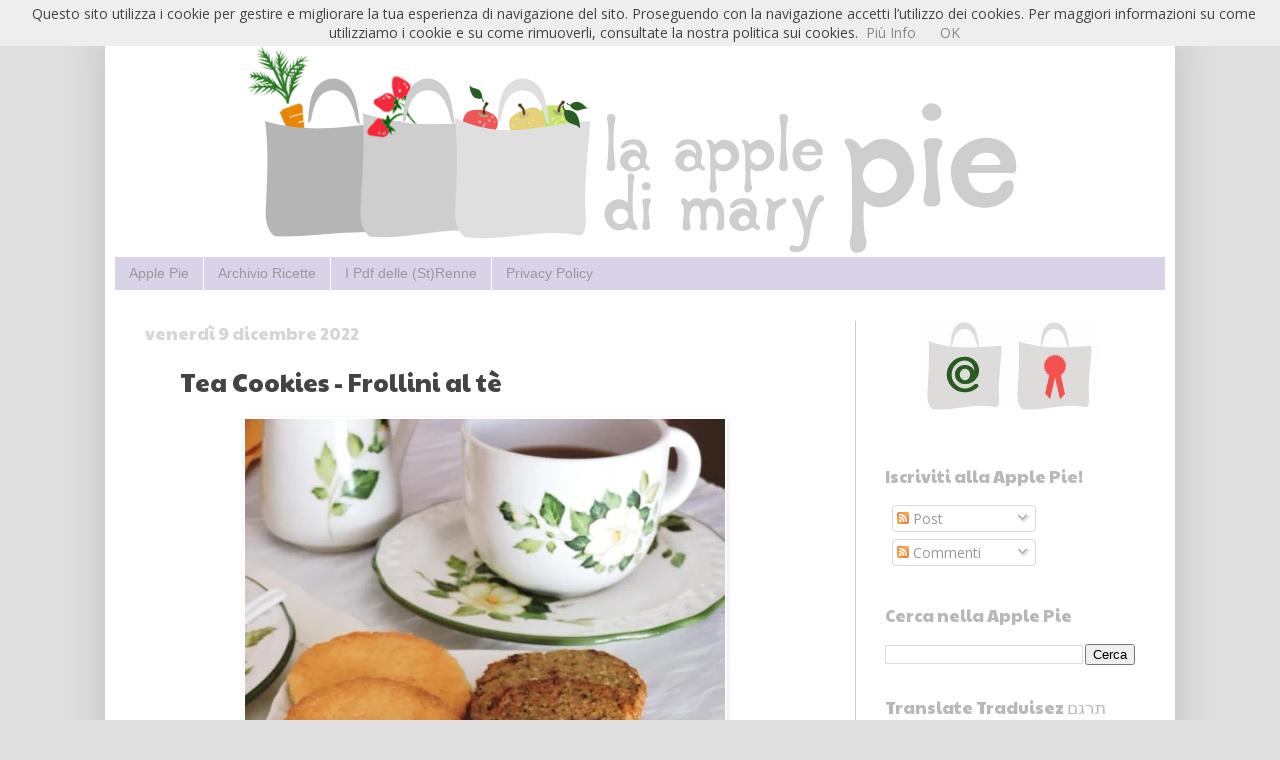

--- FILE ---
content_type: text/html; charset=UTF-8
request_url: https://www.applepiedimarypie.com/2022/12/tea-cookies-frollini-al-te.html?m=0
body_size: 46117
content:
<!DOCTYPE html>
<html class='v2' dir='ltr' xmlns='http://www.w3.org/1999/xhtml' xmlns:b='http://www.google.com/2005/gml/b' xmlns:data='http://www.google.com/2005/gml/data' xmlns:expr='http://www.google.com/2005/gml/expr'>
<head>
<link href='https://www.blogger.com/static/v1/widgets/335934321-css_bundle_v2.css' rel='stylesheet' type='text/css'/>
<meta content='width=1100' name='viewport'/>
<meta content='text/html; charset=UTF-8' http-equiv='Content-Type'/>
<meta content='blogger' name='generator'/>
<link href='https://www.applepiedimarypie.com/favicon.ico' rel='icon' type='image/x-icon'/>
<link href='https://www.applepiedimarypie.com/2022/12/tea-cookies-frollini-al-te.html' rel='canonical'/>
<link rel="alternate" type="application/atom+xml" title="La Apple Pie di Mary Pie - Atom" href="https://www.applepiedimarypie.com/feeds/posts/default" />
<link rel="alternate" type="application/rss+xml" title="La Apple Pie di Mary Pie - RSS" href="https://www.applepiedimarypie.com/feeds/posts/default?alt=rss" />
<link rel="service.post" type="application/atom+xml" title="La Apple Pie di Mary Pie - Atom" href="https://www.blogger.com/feeds/3745320831155385086/posts/default" />

<link rel="alternate" type="application/atom+xml" title="La Apple Pie di Mary Pie - Atom" href="https://www.applepiedimarypie.com/feeds/5501275647118644549/comments/default" />
<!--Can't find substitution for tag [blog.ieCssRetrofitLinks]-->
<link href='https://blogger.googleusercontent.com/img/b/R29vZ2xl/AVvXsEh5YON9slmP_nyz80BS0K70X3ay7IMBnT6QdSKwjUZQ1ULyL0PEv26FwU3b3oWf1Xe030V1O955qzToV0cJejOi4g9TZSvRDvIx5LSpxBHS749POyIUF5y-sonv07ovtHHPmjcPsEYJZ-GDgZEyaqH_o87YY-kmi4LlntnPmp3bWNxWeuwFn2hLuGrp/s16000/1601.JPG' rel='image_src'/>
<meta content='https://www.applepiedimarypie.com/2022/12/tea-cookies-frollini-al-te.html' property='og:url'/>
<meta content='Tea Cookies - Frollini al tè' property='og:title'/>
<meta content='La Apple Pie di Mary Pie' property='og:description'/>
<meta content='https://blogger.googleusercontent.com/img/b/R29vZ2xl/AVvXsEh5YON9slmP_nyz80BS0K70X3ay7IMBnT6QdSKwjUZQ1ULyL0PEv26FwU3b3oWf1Xe030V1O955qzToV0cJejOi4g9TZSvRDvIx5LSpxBHS749POyIUF5y-sonv07ovtHHPmjcPsEYJZ-GDgZEyaqH_o87YY-kmi4LlntnPmp3bWNxWeuwFn2hLuGrp/w1200-h630-p-k-no-nu/1601.JPG' property='og:image'/>
<title>La Apple Pie di Mary Pie: Tea Cookies - Frollini al tè</title>
<style type='text/css'>@font-face{font-family:'Open Sans';font-style:normal;font-weight:400;font-stretch:100%;font-display:swap;src:url(//fonts.gstatic.com/s/opensans/v44/memSYaGs126MiZpBA-UvWbX2vVnXBbObj2OVZyOOSr4dVJWUgsjZ0B4taVIUwaEQbjB_mQ.woff2)format('woff2');unicode-range:U+0460-052F,U+1C80-1C8A,U+20B4,U+2DE0-2DFF,U+A640-A69F,U+FE2E-FE2F;}@font-face{font-family:'Open Sans';font-style:normal;font-weight:400;font-stretch:100%;font-display:swap;src:url(//fonts.gstatic.com/s/opensans/v44/memSYaGs126MiZpBA-UvWbX2vVnXBbObj2OVZyOOSr4dVJWUgsjZ0B4kaVIUwaEQbjB_mQ.woff2)format('woff2');unicode-range:U+0301,U+0400-045F,U+0490-0491,U+04B0-04B1,U+2116;}@font-face{font-family:'Open Sans';font-style:normal;font-weight:400;font-stretch:100%;font-display:swap;src:url(//fonts.gstatic.com/s/opensans/v44/memSYaGs126MiZpBA-UvWbX2vVnXBbObj2OVZyOOSr4dVJWUgsjZ0B4saVIUwaEQbjB_mQ.woff2)format('woff2');unicode-range:U+1F00-1FFF;}@font-face{font-family:'Open Sans';font-style:normal;font-weight:400;font-stretch:100%;font-display:swap;src:url(//fonts.gstatic.com/s/opensans/v44/memSYaGs126MiZpBA-UvWbX2vVnXBbObj2OVZyOOSr4dVJWUgsjZ0B4jaVIUwaEQbjB_mQ.woff2)format('woff2');unicode-range:U+0370-0377,U+037A-037F,U+0384-038A,U+038C,U+038E-03A1,U+03A3-03FF;}@font-face{font-family:'Open Sans';font-style:normal;font-weight:400;font-stretch:100%;font-display:swap;src:url(//fonts.gstatic.com/s/opensans/v44/memSYaGs126MiZpBA-UvWbX2vVnXBbObj2OVZyOOSr4dVJWUgsjZ0B4iaVIUwaEQbjB_mQ.woff2)format('woff2');unicode-range:U+0307-0308,U+0590-05FF,U+200C-2010,U+20AA,U+25CC,U+FB1D-FB4F;}@font-face{font-family:'Open Sans';font-style:normal;font-weight:400;font-stretch:100%;font-display:swap;src:url(//fonts.gstatic.com/s/opensans/v44/memSYaGs126MiZpBA-UvWbX2vVnXBbObj2OVZyOOSr4dVJWUgsjZ0B5caVIUwaEQbjB_mQ.woff2)format('woff2');unicode-range:U+0302-0303,U+0305,U+0307-0308,U+0310,U+0312,U+0315,U+031A,U+0326-0327,U+032C,U+032F-0330,U+0332-0333,U+0338,U+033A,U+0346,U+034D,U+0391-03A1,U+03A3-03A9,U+03B1-03C9,U+03D1,U+03D5-03D6,U+03F0-03F1,U+03F4-03F5,U+2016-2017,U+2034-2038,U+203C,U+2040,U+2043,U+2047,U+2050,U+2057,U+205F,U+2070-2071,U+2074-208E,U+2090-209C,U+20D0-20DC,U+20E1,U+20E5-20EF,U+2100-2112,U+2114-2115,U+2117-2121,U+2123-214F,U+2190,U+2192,U+2194-21AE,U+21B0-21E5,U+21F1-21F2,U+21F4-2211,U+2213-2214,U+2216-22FF,U+2308-230B,U+2310,U+2319,U+231C-2321,U+2336-237A,U+237C,U+2395,U+239B-23B7,U+23D0,U+23DC-23E1,U+2474-2475,U+25AF,U+25B3,U+25B7,U+25BD,U+25C1,U+25CA,U+25CC,U+25FB,U+266D-266F,U+27C0-27FF,U+2900-2AFF,U+2B0E-2B11,U+2B30-2B4C,U+2BFE,U+3030,U+FF5B,U+FF5D,U+1D400-1D7FF,U+1EE00-1EEFF;}@font-face{font-family:'Open Sans';font-style:normal;font-weight:400;font-stretch:100%;font-display:swap;src:url(//fonts.gstatic.com/s/opensans/v44/memSYaGs126MiZpBA-UvWbX2vVnXBbObj2OVZyOOSr4dVJWUgsjZ0B5OaVIUwaEQbjB_mQ.woff2)format('woff2');unicode-range:U+0001-000C,U+000E-001F,U+007F-009F,U+20DD-20E0,U+20E2-20E4,U+2150-218F,U+2190,U+2192,U+2194-2199,U+21AF,U+21E6-21F0,U+21F3,U+2218-2219,U+2299,U+22C4-22C6,U+2300-243F,U+2440-244A,U+2460-24FF,U+25A0-27BF,U+2800-28FF,U+2921-2922,U+2981,U+29BF,U+29EB,U+2B00-2BFF,U+4DC0-4DFF,U+FFF9-FFFB,U+10140-1018E,U+10190-1019C,U+101A0,U+101D0-101FD,U+102E0-102FB,U+10E60-10E7E,U+1D2C0-1D2D3,U+1D2E0-1D37F,U+1F000-1F0FF,U+1F100-1F1AD,U+1F1E6-1F1FF,U+1F30D-1F30F,U+1F315,U+1F31C,U+1F31E,U+1F320-1F32C,U+1F336,U+1F378,U+1F37D,U+1F382,U+1F393-1F39F,U+1F3A7-1F3A8,U+1F3AC-1F3AF,U+1F3C2,U+1F3C4-1F3C6,U+1F3CA-1F3CE,U+1F3D4-1F3E0,U+1F3ED,U+1F3F1-1F3F3,U+1F3F5-1F3F7,U+1F408,U+1F415,U+1F41F,U+1F426,U+1F43F,U+1F441-1F442,U+1F444,U+1F446-1F449,U+1F44C-1F44E,U+1F453,U+1F46A,U+1F47D,U+1F4A3,U+1F4B0,U+1F4B3,U+1F4B9,U+1F4BB,U+1F4BF,U+1F4C8-1F4CB,U+1F4D6,U+1F4DA,U+1F4DF,U+1F4E3-1F4E6,U+1F4EA-1F4ED,U+1F4F7,U+1F4F9-1F4FB,U+1F4FD-1F4FE,U+1F503,U+1F507-1F50B,U+1F50D,U+1F512-1F513,U+1F53E-1F54A,U+1F54F-1F5FA,U+1F610,U+1F650-1F67F,U+1F687,U+1F68D,U+1F691,U+1F694,U+1F698,U+1F6AD,U+1F6B2,U+1F6B9-1F6BA,U+1F6BC,U+1F6C6-1F6CF,U+1F6D3-1F6D7,U+1F6E0-1F6EA,U+1F6F0-1F6F3,U+1F6F7-1F6FC,U+1F700-1F7FF,U+1F800-1F80B,U+1F810-1F847,U+1F850-1F859,U+1F860-1F887,U+1F890-1F8AD,U+1F8B0-1F8BB,U+1F8C0-1F8C1,U+1F900-1F90B,U+1F93B,U+1F946,U+1F984,U+1F996,U+1F9E9,U+1FA00-1FA6F,U+1FA70-1FA7C,U+1FA80-1FA89,U+1FA8F-1FAC6,U+1FACE-1FADC,U+1FADF-1FAE9,U+1FAF0-1FAF8,U+1FB00-1FBFF;}@font-face{font-family:'Open Sans';font-style:normal;font-weight:400;font-stretch:100%;font-display:swap;src:url(//fonts.gstatic.com/s/opensans/v44/memSYaGs126MiZpBA-UvWbX2vVnXBbObj2OVZyOOSr4dVJWUgsjZ0B4vaVIUwaEQbjB_mQ.woff2)format('woff2');unicode-range:U+0102-0103,U+0110-0111,U+0128-0129,U+0168-0169,U+01A0-01A1,U+01AF-01B0,U+0300-0301,U+0303-0304,U+0308-0309,U+0323,U+0329,U+1EA0-1EF9,U+20AB;}@font-face{font-family:'Open Sans';font-style:normal;font-weight:400;font-stretch:100%;font-display:swap;src:url(//fonts.gstatic.com/s/opensans/v44/memSYaGs126MiZpBA-UvWbX2vVnXBbObj2OVZyOOSr4dVJWUgsjZ0B4uaVIUwaEQbjB_mQ.woff2)format('woff2');unicode-range:U+0100-02BA,U+02BD-02C5,U+02C7-02CC,U+02CE-02D7,U+02DD-02FF,U+0304,U+0308,U+0329,U+1D00-1DBF,U+1E00-1E9F,U+1EF2-1EFF,U+2020,U+20A0-20AB,U+20AD-20C0,U+2113,U+2C60-2C7F,U+A720-A7FF;}@font-face{font-family:'Open Sans';font-style:normal;font-weight:400;font-stretch:100%;font-display:swap;src:url(//fonts.gstatic.com/s/opensans/v44/memSYaGs126MiZpBA-UvWbX2vVnXBbObj2OVZyOOSr4dVJWUgsjZ0B4gaVIUwaEQbjA.woff2)format('woff2');unicode-range:U+0000-00FF,U+0131,U+0152-0153,U+02BB-02BC,U+02C6,U+02DA,U+02DC,U+0304,U+0308,U+0329,U+2000-206F,U+20AC,U+2122,U+2191,U+2193,U+2212,U+2215,U+FEFF,U+FFFD;}@font-face{font-family:'Paytone One';font-style:normal;font-weight:400;font-display:swap;src:url(//fonts.gstatic.com/s/paytoneone/v25/0nksC9P7MfYHj2oFtYm2ChTigPvfiwq-FQc.woff2)format('woff2');unicode-range:U+0102-0103,U+0110-0111,U+0128-0129,U+0168-0169,U+01A0-01A1,U+01AF-01B0,U+0300-0301,U+0303-0304,U+0308-0309,U+0323,U+0329,U+1EA0-1EF9,U+20AB;}@font-face{font-family:'Paytone One';font-style:normal;font-weight:400;font-display:swap;src:url(//fonts.gstatic.com/s/paytoneone/v25/0nksC9P7MfYHj2oFtYm2ChTjgPvfiwq-FQc.woff2)format('woff2');unicode-range:U+0100-02BA,U+02BD-02C5,U+02C7-02CC,U+02CE-02D7,U+02DD-02FF,U+0304,U+0308,U+0329,U+1D00-1DBF,U+1E00-1E9F,U+1EF2-1EFF,U+2020,U+20A0-20AB,U+20AD-20C0,U+2113,U+2C60-2C7F,U+A720-A7FF;}@font-face{font-family:'Paytone One';font-style:normal;font-weight:400;font-display:swap;src:url(//fonts.gstatic.com/s/paytoneone/v25/0nksC9P7MfYHj2oFtYm2ChTtgPvfiwq-.woff2)format('woff2');unicode-range:U+0000-00FF,U+0131,U+0152-0153,U+02BB-02BC,U+02C6,U+02DA,U+02DC,U+0304,U+0308,U+0329,U+2000-206F,U+20AC,U+2122,U+2191,U+2193,U+2212,U+2215,U+FEFF,U+FFFD;}</style>
<style id='page-skin-1' type='text/css'><!--
/*
-----------------------------------------------
Blogger Template Style
Name:     Simple
Designer: Josh Peterson
URL:      www.noaesthetic.com
----------------------------------------------- */
/* Variable definitions
====================
<Variable name="keycolor" description="Main Color" type="color" default="#66bbdd"/>
<Group description="Page Text" selector="body">
<Variable name="body.font" description="Font" type="font"
default="normal normal 12px Arial, Tahoma, Helvetica, FreeSans, sans-serif"/>
<Variable name="body.text.color" description="Text Color" type="color" default="#222222"/>
</Group>
<Group description="Backgrounds" selector=".body-fauxcolumns-outer">
<Variable name="body.background.color" description="Outer Background" type="color" default="#66bbdd"/>
<Variable name="content.background.color" description="Main Background" type="color" default="#ffffff"/>
<Variable name="header.background.color" description="Header Background" type="color" default="transparent"/>
</Group>
<Group description="Links" selector=".main-outer">
<Variable name="link.color" description="Link Color" type="color" default="#2288bb"/>
<Variable name="link.visited.color" description="Visited Color" type="color" default="#888888"/>
<Variable name="link.hover.color" description="Hover Color" type="color" default="#33aaff"/>
</Group>
<Group description="Blog Title" selector=".header h1">
<Variable name="header.font" description="Font" type="font"
default="normal normal 60px Arial, Tahoma, Helvetica, FreeSans, sans-serif"/>
<Variable name="header.text.color" description="Title Color" type="color" default="#3399bb" />
</Group>
<Group description="Blog Description" selector=".header .description">
<Variable name="description.text.color" description="Description Color" type="color"
default="#777777" />
</Group>
<Group description="Tabs Text" selector=".tabs-inner .widget li a">
<Variable name="tabs.font" description="Font" type="font"
default="normal normal 14px Arial, Tahoma, Helvetica, FreeSans, sans-serif"/>
<Variable name="tabs.text.color" description="Text Color" type="color" default="#999999"/>
<Variable name="tabs.selected.text.color" description="Selected Color" type="color" default="#000000"/>
</Group>
<Group description="Tabs Background" selector=".tabs-outer .PageList">
<Variable name="tabs.background.color" description="Background Color" type="color" default="#f5f5f5"/>
<Variable name="tabs.selected.background.color" description="Selected Color" type="color" default="#eeeeee"/>
</Group>
<Group description="Post Title" selector="h3.post-title, .comments h4">
<Variable name="post.title.font" description="Font" type="font"
default="normal normal 22px Arial, Tahoma, Helvetica, FreeSans, sans-serif"/>
</Group>
<Group description="Date Header" selector=".date-header">
<Variable name="date.header.color" description="Text Color" type="color"
default="#444444"/>
<Variable name="date.header.background.color" description="Background Color" type="color"
default="transparent"/>
</Group>
<Group description="Post Footer" selector=".post-footer">
<Variable name="post.footer.text.color" description="Text Color" type="color" default="#666666"/>
<Variable name="post.footer.background.color" description="Background Color" type="color"
default="#f9f9f9"/>
<Variable name="post.footer.border.color" description="Shadow Color" type="color" default="#eeeeee"/>
</Group>
<Group description="Gadgets" selector="h2">
<Variable name="widget.title.font" description="Title Font" type="font"
default="normal bold 11px Arial, Tahoma, Helvetica, FreeSans, sans-serif"/>
<Variable name="widget.title.text.color" description="Title Color" type="color" default="#000000"/>
<Variable name="widget.alternate.text.color" description="Alternate Color" type="color" default="#999999"/>
</Group>
<Group description="Images" selector=".main-inner">
<Variable name="image.background.color" description="Background Color" type="color" default="#ffffff"/>
<Variable name="image.border.color" description="Border Color" type="color" default="#eeeeee"/>
<Variable name="image.text.color" description="Caption Text Color" type="color" default="#444444"/>
</Group>
<Group description="Accents" selector=".content-inner">
<Variable name="body.rule.color" description="Separator Line Color" type="color" default="#eeeeee"/>
<Variable name="tabs.border.color" description="Tabs Border Color" type="color" default="#cccccc"/>
</Group>
<Variable name="body.background" description="Body Background" type="background"
color="#dfdfdf" default="$(color) none repeat scroll top left"/>
<Variable name="body.background.override" description="Body Background Override" type="string" default=""/>
<Variable name="body.background.gradient.cap" description="Body Gradient Cap" type="url"
default="url(//www.blogblog.com/1kt/simple/gradients_light.png)"/>
<Variable name="body.background.gradient.tile" description="Body Gradient Tile" type="url"
default="url(//www.blogblog.com/1kt/simple/body_gradient_tile_light.png)"/>
<Variable name="content.background.color.selector" description="Content Background Color Selector" type="string" default=".content-inner"/>
<Variable name="content.padding" description="Content Padding" type="length" default="10px"/>
<Variable name="content.padding.horizontal" description="Content Horizontal Padding" type="length" default="10px"/>
<Variable name="content.shadow.spread" description="Content Shadow Spread" type="length" default="40px"/>
<Variable name="content.shadow.spread.webkit" description="Content Shadow Spread (WebKit)" type="length" default="5px"/>
<Variable name="content.shadow.spread.ie" description="Content Shadow Spread (IE)" type="length" default="10px"/>
<Variable name="main.border.width" description="Main Border Width" type="length" default="0"/>
<Variable name="header.background.gradient" description="Header Gradient" type="url" default="none"/>
<Variable name="header.shadow.offset.left" description="Header Shadow Offset Left" type="length" default="-1px"/>
<Variable name="header.shadow.offset.top" description="Header Shadow Offset Top" type="length" default="-1px"/>
<Variable name="header.shadow.spread" description="Header Shadow Spread" type="length" default="1px"/>
<Variable name="header.padding" description="Header Padding" type="length" default="30px"/>
<Variable name="header.border.size" description="Header Border Size" type="length" default="1px"/>
<Variable name="header.bottom.border.size" description="Header Bottom Border Size" type="length" default="1px"/>
<Variable name="header.border.horizontalsize" description="Header Horizontal Border Size" type="length" default="0"/>
<Variable name="description.text.size" description="Description Text Size" type="string" default="140%"/>
<Variable name="tabs.margin.top" description="Tabs Margin Top" type="length" default="0" />
<Variable name="tabs.margin.side" description="Tabs Side Margin" type="length" default="30px" />
<Variable name="tabs.background.gradient" description="Tabs Background Gradient" type="url"
default="url(//www.blogblog.com/1kt/simple/gradients_light.png)"/>
<Variable name="tabs.border.width" description="Tabs Border Width" type="length" default="1px"/>
<Variable name="tabs.bevel.border.width" description="Tabs Bevel Border Width" type="length" default="1px"/>
<Variable name="date.header.padding" description="Date Header Padding" type="string" default="inherit"/>
<Variable name="date.header.letterspacing" description="Date Header Letter Spacing" type="string" default="inherit"/>
<Variable name="date.header.margin" description="Date Header Margin" type="string" default="inherit"/>
<Variable name="post.margin.bottom" description="Post Bottom Margin" type="length" default="25px"/>
<Variable name="image.border.small.size" description="Image Border Small Size" type="length" default="2px"/>
<Variable name="image.border.large.size" description="Image Border Large Size" type="length" default="5px"/>
<Variable name="page.width.selector" description="Page Width Selector" type="string" default=".region-inner"/>
<Variable name="page.width" description="Page Width" type="string" default="auto"/>
<Variable name="main.section.margin" description="Main Section Margin" type="length" default="15px"/>
<Variable name="main.padding" description="Main Padding" type="length" default="15px"/>
<Variable name="main.padding.top" description="Main Padding Top" type="length" default="30px"/>
<Variable name="main.padding.bottom" description="Main Padding Bottom" type="length" default="30px"/>
<Variable name="paging.background"
color="#ffffff"
description="Background of blog paging area" type="background"
default="transparent none no-repeat scroll top center"/>
<Variable name="footer.bevel" description="Bevel border length of footer" type="length" default="0"/>
<Variable name="mobile.background.overlay" description="Mobile Background Overlay" type="string"
default="transparent none repeat scroll top left"/>
<Variable name="mobile.background.size" description="Mobile Background Size" type="string" default="auto"/>
<Variable name="mobile.button.color" description="Mobile Button Color" type="color" default="#ffffff" />
<Variable name="startSide" description="Side where text starts in blog language" type="automatic" default="left"/>
<Variable name="endSide" description="Side where text ends in blog language" type="automatic" default="right"/>
*/
/* Content
----------------------------------------------- */
body {
font: normal normal 14px Open Sans;
color: #444444;
background: #dfdfdf none repeat scroll top left;
padding: 0 40px 40px 40px;
}
html body .region-inner {
min-width: 0;
max-width: 100%;
width: auto;
}
a:link {
text-decoration:none;
color: #888888;
}
a:visited {
text-decoration:none;
color: #888888;
}
a:hover {
text-decoration:underline;
color: #c7e16c;
}
.body-fauxcolumn-outer .fauxcolumn-inner {
background: transparent none repeat scroll top left;
_background-image: none;
}
.body-fauxcolumn-outer .cap-top {
position: absolute;
z-index: 1;
height: 400px;
width: 100%;
background: #dfdfdf none repeat scroll top left;
}
.body-fauxcolumn-outer .cap-top .cap-left {
width: 100%;
background: transparent none repeat-x scroll top left;
_background-image: none;
}
.content-outer {
-moz-box-shadow: 0 0 40px rgba(0, 0, 0, .15);
-webkit-box-shadow: 0 0 5px rgba(0, 0, 0, .15);
-goog-ms-box-shadow: 0 0 10px #333333;
box-shadow: 0 0 40px rgba(0, 0, 0, .15);
margin-bottom: 1px;
}
.content-inner {
padding: 10px 10px;
}
.content-inner {
background-color: #ffffff;
}
/* Header
----------------------------------------------- */
.header-outer {
background: transparent none repeat-x scroll 0 -400px;
_background-image: none;
}
.Header h1 {
font: normal normal 60px Arial, Tahoma, Helvetica, FreeSans, sans-serif;
color: #888888;
text-shadow: -1px -1px 1px rgba(0, 0, 0, .2);
}
.Header h1 a {
color: #888888;
}
.Header .description {
font-size: 140%;
color: #aaaaaa;
}
.header-inner .Header .titlewrapper {
padding: 22px 30px;
}
.header-inner .Header .descriptionwrapper {
padding: 0 30px;
}
/* Tabs
----------------------------------------------- */
.tabs-inner .section:first-child {
border-top: 1px solid #ffffff;
}
.tabs-inner .section:first-child ul {
margin-top: -1px;
border-top: 1px solid #ffffff;
border-left: 0 solid #ffffff;
border-right: 0 solid #ffffff;
}
.tabs-inner .widget ul {
background: #d9d2e9 none repeat-x scroll 0 -800px;
_background-image: none;
border-bottom: 1px solid #ffffff;
margin-top: 0;
margin-left: -30px;
margin-right: -30px;
}
.tabs-inner .widget li a {
display: inline-block;
padding: .6em 1em;
font: normal normal 14px Arial, Tahoma, Helvetica, FreeSans, sans-serif;
color: #999999;
border-left: 1px solid #ffffff;
border-right: 0 solid #ffffff;
}
.tabs-inner .widget li:first-child a {
border-left: none;
}
.tabs-inner .widget li.selected a, .tabs-inner .widget li a:hover {
color: #999999;
background-color: #d9d2e9;
text-decoration: none;
}
/* Columns
----------------------------------------------- */
.main-outer {
border-top: 0 solid #cccccc;
}
.fauxcolumn-left-outer .fauxcolumn-inner {
border-right: 1px solid #cccccc;
}
.fauxcolumn-right-outer .fauxcolumn-inner {
border-left: 1px solid #cccccc;
}
/* Headings
----------------------------------------------- */
h2 {
margin: 0 0 1em 0;
font: normal normal 17px Paytone One;
color: #b8b8b8;
}
/* Widgets
----------------------------------------------- */
.widget .zippy {
color: #c7e16c;
text-shadow: 2px 2px 1px rgba(0, 0, 0, .1);
}
.widget .popular-posts ul {
list-style: none;
}
/* Posts
----------------------------------------------- */
.date-header span {
background-color: transparent;
color: #d6d6d6;
padding: inherit;
letter-spacing: inherit;
margin: inherit;
}
.main-inner {
padding-top: 30px;
padding-bottom: 30px;
}
.main-inner .column-center-inner {
padding: 0 15px;
}
.main-inner .column-center-inner .section {
margin: 0 15px;
}
.post {
margin: 0 0 25px 0;
}
h3.post-title, .comments h4 {
font: normal normal 25px Paytone One;
margin: .75em 0 0;
}
.post-body {
font-size: 110%;
line-height: 1.4;
position: relative;
}
.post-body img, .post-body .tr-caption-container, .Profile img, .Image img,
.BlogList .item-thumbnail img {
padding: 0;
background: #ffffff;
border: 1px solid #ffffff;
-moz-box-shadow: 1px 1px 5px rgba(0, 0, 0, .1);
-webkit-box-shadow: 1px 1px 5px rgba(0, 0, 0, .1);
box-shadow: 1px 1px 5px rgba(0, 0, 0, .1);
}
.post-body img, .post-body .tr-caption-container {
padding: 1px;
}
.post-body .tr-caption-container {
color: #999999;
}
.post-body .tr-caption-container img {
padding: 0;
background: transparent;
border: none;
-moz-box-shadow: 0 0 0 rgba(0, 0, 0, .1);
-webkit-box-shadow: 0 0 0 rgba(0, 0, 0, .1);
box-shadow: 0 0 0 rgba(0, 0, 0, .1);
}
.post-header {
margin: 0 0 1.5em;
line-height: 1.6;
font-size: 90%;
}
.post-footer {
margin: 20px -2px 0;
padding: 5px 10px;
color: #888888;
background-color: #f3f3f3;
border-bottom: 1px solid #eeeeee;
line-height: 1.6;
font-size: 90%;
}
#comments .comment-author {
padding-top: 1.5em;
border-top: 1px solid #cccccc;
background-position: 0 1.5em;
}
#comments .comment-author:first-child {
padding-top: 0;
border-top: none;
}
.avatar-image-container {
margin: .2em 0 0;
}
#comments .avatar-image-container img {
border: 1px solid #ffffff;
}
/* Comments
----------------------------------------------- */
.comments .comments-content .icon.blog-author {
background-repeat: no-repeat;
background-image: url([data-uri]);
}
.comments .comments-content .loadmore a {
border-top: 1px solid #c7e16c;
border-bottom: 1px solid #c7e16c;
}
.comments .comment-thread.inline-thread {
background-color: #f3f3f3;
}
.comments .continue {
border-top: 2px solid #c7e16c;
}
/* Accents
---------------------------------------------- */
.section-columns td.columns-cell {
border-left: 1px solid #cccccc;
}
.blog-pager {
background: transparent none no-repeat scroll top center;
}
.blog-pager-older-link, .home-link,
.blog-pager-newer-link {
background-color: #ffffff;
padding: 5px;
}
.footer-outer {
border-top: 0 dashed #bbbbbb;
}
/* Mobile
----------------------------------------------- */
body.mobile  {
background-size: auto;
}
.mobile .body-fauxcolumn-outer {
background: transparent none repeat scroll top left;
}
.mobile .body-fauxcolumn-outer .cap-top {
background-size: 100% auto;
}
.mobile .content-outer {
-webkit-box-shadow: 0 0 3px rgba(0, 0, 0, .15);
box-shadow: 0 0 3px rgba(0, 0, 0, .15);
}
body.mobile .AdSense {
margin: 0 -40px;
}
.mobile .tabs-inner .widget ul {
margin-left: 0;
margin-right: 0;
}
.mobile .post {
margin: 0;
}
.mobile .main-inner .column-center-inner .section {
margin: 0;
}
.mobile .date-header span {
padding: 0.1em 10px;
margin: 0 -10px;
}
.mobile h3.post-title {
margin: 0;
}
.mobile .blog-pager {
background: transparent none no-repeat scroll top center;
}
.mobile .footer-outer {
border-top: none;
}
.mobile .main-inner, .mobile .footer-inner {
background-color: #ffffff;
}
.mobile-index-contents {
color: #444444;
}
.mobile-link-button {
background-color: #888888;
}
.mobile-link-button a:link, .mobile-link-button a:visited {
color: #ffffff;
}
.mobile .tabs-inner .section:first-child {
border-top: none;
}
.mobile .tabs-inner .PageList .widget-content {
background-color: #d9d2e9;
color: #999999;
border-top: 1px solid #ffffff;
border-bottom: 1px solid #ffffff;
}
.mobile .tabs-inner .PageList .widget-content .pagelist-arrow {
border-left: 1px solid #ffffff;
}
.post-title {
background: url(https://dl.dropboxusercontent.com/u/39453102/favicon%20per%20post.jpg) no-repeat left transparent;
padding-left: 35px;
}
--></style>
<style id='template-skin-1' type='text/css'><!--
body {
min-width: 1070px;
}
.content-outer, .content-fauxcolumn-outer, .region-inner {
min-width: 1070px;
max-width: 1070px;
_width: 1070px;
}
.main-inner .columns {
padding-left: 0px;
padding-right: 310px;
}
.main-inner .fauxcolumn-center-outer {
left: 0px;
right: 310px;
/* IE6 does not respect left and right together */
_width: expression(this.parentNode.offsetWidth -
parseInt("0px") -
parseInt("310px") + 'px');
}
.main-inner .fauxcolumn-left-outer {
width: 0px;
}
.main-inner .fauxcolumn-right-outer {
width: 310px;
}
.main-inner .column-left-outer {
width: 0px;
right: 100%;
margin-left: -0px;
}
.main-inner .column-right-outer {
width: 310px;
margin-right: -310px;
}
#layout {
min-width: 0;
}
#layout .content-outer {
min-width: 0;
width: 800px;
}
#layout .region-inner {
min-width: 0;
width: auto;
}
--></style>
<link href='https://www.blogger.com/dyn-css/authorization.css?targetBlogID=3745320831155385086&amp;zx=ee8bca22-8ca4-4907-ac46-bab31db709d4' media='none' onload='if(media!=&#39;all&#39;)media=&#39;all&#39;' rel='stylesheet'/><noscript><link href='https://www.blogger.com/dyn-css/authorization.css?targetBlogID=3745320831155385086&amp;zx=ee8bca22-8ca4-4907-ac46-bab31db709d4' rel='stylesheet'/></noscript>
<meta name='google-adsense-platform-account' content='ca-host-pub-1556223355139109'/>
<meta name='google-adsense-platform-domain' content='blogspot.com'/>

</head>
<body class='loading'>
<div class='navbar section' id='navbar'><div class='widget Navbar' data-version='1' id='Navbar1'><script type="text/javascript">
    function setAttributeOnload(object, attribute, val) {
      if(window.addEventListener) {
        window.addEventListener('load',
          function(){ object[attribute] = val; }, false);
      } else {
        window.attachEvent('onload', function(){ object[attribute] = val; });
      }
    }
  </script>
<div id="navbar-iframe-container"></div>
<script type="text/javascript" src="https://apis.google.com/js/platform.js"></script>
<script type="text/javascript">
      gapi.load("gapi.iframes:gapi.iframes.style.bubble", function() {
        if (gapi.iframes && gapi.iframes.getContext) {
          gapi.iframes.getContext().openChild({
              url: 'https://www.blogger.com/navbar/3745320831155385086?po\x3d5501275647118644549\x26origin\x3dhttps://www.applepiedimarypie.com',
              where: document.getElementById("navbar-iframe-container"),
              id: "navbar-iframe"
          });
        }
      });
    </script><script type="text/javascript">
(function() {
var script = document.createElement('script');
script.type = 'text/javascript';
script.src = '//pagead2.googlesyndication.com/pagead/js/google_top_exp.js';
var head = document.getElementsByTagName('head')[0];
if (head) {
head.appendChild(script);
}})();
</script>
</div></div>
<!-- Codice per accettazione cookie - Inizio -->
<script type='text/javascript'>
//<![CDATA[
(function(window) {
  if (!!window.cookieChoices) {
    return window.cookieChoices;
  }
  var document = window.document;  
  var supportsTextContent = 'textContent' in document.body;
  var cookieChoices = (function() {
    var cookieName = 'displayCookieConsent';
    var cookieConsentId = 'cookieChoiceInfo';
    var dismissLinkId = 'cookieChoiceDismiss';
    function _createHeaderElement(cookieText, dismissText, linkText, linkHref) {
      var butterBarStyles = 'position:fixed;width:100%;background-color:#eee;' +
          'margin:0; left:0; top:0;padding:4px;z-index:1000;text-align:center;';
      var cookieConsentElement = document.createElement('div');
      cookieConsentElement.id = cookieConsentId;
      cookieConsentElement.style.cssText = butterBarStyles;
      cookieConsentElement.appendChild(_createConsentText(cookieText));
      if (!!linkText && !!linkHref) {
        cookieConsentElement.appendChild(_createInformationLink(linkText, linkHref));
      }
      cookieConsentElement.appendChild(_createDismissLink(dismissText));
      return cookieConsentElement;
    }
    function _createDialogElement(cookieText, dismissText, linkText, linkHref) {
      var glassStyle = 'position:fixed;width:100%;height:100%;z-index:999;' +
          'top:0;left:0;opacity:0.5;filter:alpha(opacity=50);' +
          'background-color:#ccc;';
      var dialogStyle = 'z-index:1000;position:fixed;left:50%;top:50%';
      var contentStyle = 'position:relative;left:-50%;margin-top:-25%;' +
          'background-color:#fff;padding:20px;box-shadow:4px 4px 25px #888;';
      var cookieConsentElement = document.createElement('div');
      cookieConsentElement.id = cookieConsentId;
      var glassPanel = document.createElement('div');
      glassPanel.style.cssText = glassStyle;
      var content = document.createElement('div');
      content.style.cssText = contentStyle;
      var dialog = document.createElement('div');
      dialog.style.cssText = dialogStyle;
      var dismissLink = _createDismissLink(dismissText);
      dismissLink.style.display = 'block';
      dismissLink.style.textAlign = 'right';
      dismissLink.style.marginTop = '8px';
      content.appendChild(_createConsentText(cookieText));
      if (!!linkText && !!linkHref) {
        content.appendChild(_createInformationLink(linkText, linkHref));
      }
      content.appendChild(dismissLink);
      dialog.appendChild(content);
      cookieConsentElement.appendChild(glassPanel);
      cookieConsentElement.appendChild(dialog);
      return cookieConsentElement;
    }
    function _setElementText(element, text) {
      if (supportsTextContent) {
        element.textContent = text;
      } else {
        element.innerText = text;
      }
    }
    function _createConsentText(cookieText) {
      var consentText = document.createElement('span');
      _setElementText(consentText, cookieText);
      return consentText;
    }
    function _createDismissLink(dismissText) {
      var dismissLink = document.createElement('a');
      _setElementText(dismissLink, dismissText);
      dismissLink.id = dismissLinkId;
      dismissLink.href = '#';
      dismissLink.style.marginLeft = '24px';
      return dismissLink;
    }
    function _createInformationLink(linkText, linkHref) {
      var infoLink = document.createElement('a');
      _setElementText(infoLink, linkText);
      infoLink.href = linkHref;
      infoLink.target = '_blank';
      infoLink.style.marginLeft = '8px';
      return infoLink;
    }
    function _dismissLinkClick() {
      _saveUserPreference();
      _removeCookieConsent();
      return false;
    }
    function _showCookieConsent(cookieText, dismissText, linkText, linkHref, isDialog) {
      if (_shouldDisplayConsent()) {
        _removeCookieConsent();
        var consentElement = (isDialog) ?
            _createDialogElement(cookieText, dismissText, linkText, linkHref) :
            _createHeaderElement(cookieText, dismissText, linkText, linkHref);
        var fragment = document.createDocumentFragment();
        fragment.appendChild(consentElement);
        document.body.appendChild(fragment.cloneNode(true));
        document.getElementById(dismissLinkId).onclick = _dismissLinkClick;
      }
    }
    function showCookieConsentBar(cookieText, dismissText, linkText, linkHref) {
      _showCookieConsent(cookieText, dismissText, linkText, linkHref, false);
    }
    function showCookieConsentDialog(cookieText, dismissText, linkText, linkHref) {
      _showCookieConsent(cookieText, dismissText, linkText, linkHref, true);
    }
    function _removeCookieConsent() {
      var cookieChoiceElement = document.getElementById(cookieConsentId);
      if (cookieChoiceElement != null) {
        cookieChoiceElement.parentNode.removeChild(cookieChoiceElement);
      }
    }
    function _saveUserPreference() {
      // Durata del cookie di un anno
      var expiryDate = new Date();
      expiryDate.setFullYear(expiryDate.getFullYear() + 1);
      document.cookie = cookieName + '=y; expires=' + expiryDate.toGMTString();
    }
    function _shouldDisplayConsent() {
      // Per mostrare il banner solo in mancanza del cookie
      return !document.cookie.match(new RegExp(cookieName + '=([^;]+)'));
    }
    var exports = {};
    exports.showCookieConsentBar = showCookieConsentBar;
    exports.showCookieConsentDialog = showCookieConsentDialog;
    return exports;
  })();
  window.cookieChoices = cookieChoices;
  return cookieChoices;
})(this);
document.addEventListener('DOMContentLoaded', function(event) {
    cookieChoices.showCookieConsentBar('Questo sito utilizza i cookie per gestire e migliorare la tua esperienza di navigazione del sito. Proseguendo con la navigazione accetti l’utilizzo dei cookies. Per maggiori informazioni su come utilizziamo i cookie e su come rimuoverli, consultate la nostra politica sui cookies.',
        'OK', 'Più Info', ' http://www.applepiedimarypie.com/p/privacy-policy.html');
  });
//]]> 
</script>
<!-- Codice per accettazione cookie - Fine -->
<div class='body-fauxcolumns'>
<div class='fauxcolumn-outer body-fauxcolumn-outer'>
<div class='cap-top'>
<div class='cap-left'></div>
<div class='cap-right'></div>
</div>
<div class='fauxborder-left'>
<div class='fauxborder-right'></div>
<div class='fauxcolumn-inner'>
</div>
</div>
<div class='cap-bottom'>
<div class='cap-left'></div>
<div class='cap-right'></div>
</div>
</div>
</div>
<div class='content'>
<div class='content-fauxcolumns'>
<div class='fauxcolumn-outer content-fauxcolumn-outer'>
<div class='cap-top'>
<div class='cap-left'></div>
<div class='cap-right'></div>
</div>
<div class='fauxborder-left'>
<div class='fauxborder-right'></div>
<div class='fauxcolumn-inner'>
</div>
</div>
<div class='cap-bottom'>
<div class='cap-left'></div>
<div class='cap-right'></div>
</div>
</div>
</div>
<div class='content-outer'>
<div class='content-cap-top cap-top'>
<div class='cap-left'></div>
<div class='cap-right'></div>
</div>
<div class='fauxborder-left content-fauxborder-left'>
<div class='fauxborder-right content-fauxborder-right'></div>
<div class='content-inner'>
<header>
<div class='header-outer'>
<div class='header-cap-top cap-top'>
<div class='cap-left'></div>
<div class='cap-right'></div>
</div>
<div class='fauxborder-left header-fauxborder-left'>
<div class='fauxborder-right header-fauxborder-right'></div>
<div class='region-inner header-inner'>
<div class='header section' id='header'><div class='widget Header' data-version='1' id='Header1'>
<div id='header-inner'>
<a href='https://www.applepiedimarypie.com/?m=0' style='display: block'>
<img alt='La Apple Pie di Mary Pie' height='216px; ' id='Header1_headerimg' src='https://blogger.googleusercontent.com/img/a/AVvXsEjH5VDRL_oW_tb0rq-IYZrhxBVlqxasfQAMzYU9slDIK0RAOLYLwE0GBMvdqfzrqD6cSqzBK64dweCbvYObs_keb_WZgOit5hszGJyFJUIY7UEIBGcJaj1GsBtOoFqMA6RRcYHIoYeIyXMV1P-RAgK699ZCTldNyCj6cclltX_tVYehiv33dbMNPWqCFw4=s1020' style='display: block' width='1020px; '/>
</a>
</div>
</div></div>
</div>
</div>
<div class='header-cap-bottom cap-bottom'>
<div class='cap-left'></div>
<div class='cap-right'></div>
</div>
</div>
</header>
<div class='tabs-outer'>
<div class='tabs-cap-top cap-top'>
<div class='cap-left'></div>
<div class='cap-right'></div>
</div>
<div class='fauxborder-left tabs-fauxborder-left'>
<div class='fauxborder-right tabs-fauxborder-right'></div>
<div class='region-inner tabs-inner'>
<div class='tabs section' id='crosscol'><div class='widget PageList' data-version='1' id='PageList1'>
<h2>Pagine</h2>
<div class='widget-content'>
<ul>
<li>
<a href='https://www.applepiedimarypie.com/?m=0'>Apple Pie</a>
</li>
<li>
<a href='https://www.applepiedimarypie.com/p/archivio-ricette.html?m=0'>Archivio Ricette</a>
</li>
<li>
<a href='https://www.applepiedimarypie.com/p/i-pdf-delle-strenne.html?m=0'>I Pdf delle (St)Renne</a>
</li>
<li>
<a href='https://www.applepiedimarypie.com/p/privacy-policy.html?m=0'>Privacy Policy</a>
</li>
</ul>
<div class='clear'></div>
</div>
</div></div>
<div class='tabs no-items section' id='crosscol-overflow'></div>
</div>
</div>
<div class='tabs-cap-bottom cap-bottom'>
<div class='cap-left'></div>
<div class='cap-right'></div>
</div>
</div>
<div class='main-outer'>
<div class='main-cap-top cap-top'>
<div class='cap-left'></div>
<div class='cap-right'></div>
</div>
<div class='fauxborder-left main-fauxborder-left'>
<div class='fauxborder-right main-fauxborder-right'></div>
<div class='region-inner main-inner'>
<div class='columns fauxcolumns'>
<div class='fauxcolumn-outer fauxcolumn-center-outer'>
<div class='cap-top'>
<div class='cap-left'></div>
<div class='cap-right'></div>
</div>
<div class='fauxborder-left'>
<div class='fauxborder-right'></div>
<div class='fauxcolumn-inner'>
</div>
</div>
<div class='cap-bottom'>
<div class='cap-left'></div>
<div class='cap-right'></div>
</div>
</div>
<div class='fauxcolumn-outer fauxcolumn-left-outer'>
<div class='cap-top'>
<div class='cap-left'></div>
<div class='cap-right'></div>
</div>
<div class='fauxborder-left'>
<div class='fauxborder-right'></div>
<div class='fauxcolumn-inner'>
</div>
</div>
<div class='cap-bottom'>
<div class='cap-left'></div>
<div class='cap-right'></div>
</div>
</div>
<div class='fauxcolumn-outer fauxcolumn-right-outer'>
<div class='cap-top'>
<div class='cap-left'></div>
<div class='cap-right'></div>
</div>
<div class='fauxborder-left'>
<div class='fauxborder-right'></div>
<div class='fauxcolumn-inner'>
</div>
</div>
<div class='cap-bottom'>
<div class='cap-left'></div>
<div class='cap-right'></div>
</div>
</div>
<!-- corrects IE6 width calculation -->
<div class='columns-inner'>
<div class='column-center-outer'>
<div class='column-center-inner'>
<div class='main section' id='main'><div class='widget Blog' data-version='1' id='Blog1'>
<div class='blog-posts hfeed'>

          <div class="date-outer">
        
<h2 class='date-header'><span>venerdì 9 dicembre 2022</span></h2>

          <div class="date-posts">
        
<div class='post-outer'>
<div class='post hentry' itemprop='blogPost' itemscope='itemscope' itemtype='http://schema.org/BlogPosting'>
<meta content='https://blogger.googleusercontent.com/img/b/R29vZ2xl/AVvXsEh5YON9slmP_nyz80BS0K70X3ay7IMBnT6QdSKwjUZQ1ULyL0PEv26FwU3b3oWf1Xe030V1O955qzToV0cJejOi4g9TZSvRDvIx5LSpxBHS749POyIUF5y-sonv07ovtHHPmjcPsEYJZ-GDgZEyaqH_o87YY-kmi4LlntnPmp3bWNxWeuwFn2hLuGrp/s16000/1601.JPG' itemprop='image_url'/>
<meta content='3745320831155385086' itemprop='blogId'/>
<meta content='5501275647118644549' itemprop='postId'/>
<a name='5501275647118644549'></a>
<h3 class='post-title entry-title' itemprop='name'>
Tea Cookies - Frollini al tè
</h3>
<div class='post-header'>
<div class='post-header-line-1'></div>
</div>
<div class='post-body entry-content' id='post-body-5501275647118644549' itemprop='description articleBody'>
<div class="separator" style="clear: both; text-align: center;"><a href="https://blogger.googleusercontent.com/img/b/R29vZ2xl/AVvXsEh5YON9slmP_nyz80BS0K70X3ay7IMBnT6QdSKwjUZQ1ULyL0PEv26FwU3b3oWf1Xe030V1O955qzToV0cJejOi4g9TZSvRDvIx5LSpxBHS749POyIUF5y-sonv07ovtHHPmjcPsEYJZ-GDgZEyaqH_o87YY-kmi4LlntnPmp3bWNxWeuwFn2hLuGrp/s640/1601.JPG" style="margin-left: 1em; margin-right: 1em;"><img border="0" data-original-height="640" data-original-width="480" loading="lazy" src="https://blogger.googleusercontent.com/img/b/R29vZ2xl/AVvXsEh5YON9slmP_nyz80BS0K70X3ay7IMBnT6QdSKwjUZQ1ULyL0PEv26FwU3b3oWf1Xe030V1O955qzToV0cJejOi4g9TZSvRDvIx5LSpxBHS749POyIUF5y-sonv07ovtHHPmjcPsEYJZ-GDgZEyaqH_o87YY-kmi4LlntnPmp3bWNxWeuwFn2hLuGrp/s16000-rw/1601.JPG" /></a></div><br /><p style="text-align: justify;">Se devo essere sincera, quest'anno sono piuttosto stanca e non ho granché voglia di mettermi ai fornelli per preparare i biscotti natalizi. D'altra parte so che in famiglia li aspettano, quindi vincendo la pigrizia ieri sera ho dato inizio alle danze.&nbsp;</p><p style="text-align: justify;">Ogni anno mi piace offrire una selezione di biscotti diversi e un po' particolari, accanto ai sempiterni (e mai troppo apprezzati) <a href="https://www.applepiedimarypie.com/2010/12/gli-alieni-e-i-biscotti-di-pan-speziato.html" target="_blank">biscotti di panspeziato</a> dell'indimenticabile Alda Muratore. La mia scelta per i primi biscotti della stagione natalizia 2022 è ricaduta su dei deliziosi Tea Cookies che avevo preparato in occasione dell'<a href="https://www.applepiedimarypie.com/2018/03/coronation-afternoon-tea-per.html" target="_blank">MTChallenge sull'Afternoon Tea</a>, ma che in mezzo a tutte quelle ricette rischiano di passare inosservati.</p><p style="text-align: justify;">Nel 2018 non avevo trovato il tè Lady Grey, e mi ero "accontentata" di un Earl Grey; di recente ne ho visto una confezione e, anche se costava un Perù, l'ho comperato immediatamente.</p><p style="text-align: justify;">Non sono dei tipici biscotti di Natale e non sono nemmeno belli, ma il gusto delle foglie di tè aromatizzato, sottile e discreto, è a mio avviso delizioso. L'unica avvertenza da seguire è di non mangiarli la sera e di non prenderne troppi, se si vuole riposare bene la notte.</p><p style="text-align: justify;"><br /></p><span><a name="more"></a></span><div style="text-align: left;"><b style="background-color: white; color: #444444; font-family: &quot;Open Sans&quot;; font-size: 15.4px; text-align: left;">TEA COOKIES - FROLLINI AL TE'<br /></b><span style="background-color: white; color: #444444; font-family: &quot;Open Sans&quot;; font-size: 15.4px;">Da: Catherine Atkinson -&nbsp;</span><i style="background-color: white; color: #444444; font-family: &quot;Open Sans&quot;; font-size: 15.4px;">How to Make Cookies</i><span style="background-color: white; color: #444444; font-family: &quot;Open Sans&quot;; font-size: 15.4px;">&nbsp;- Hermes House</span></div><div class="separator" style="background-color: white; clear: both; color: #444444; font-family: &quot;Open Sans&quot;; font-size: 15.4px;"><a href="https://blogger.googleusercontent.com/img/b/R29vZ2xl/AVvXsEiL3cAPaP5F1upFXbznRJpv_Ob3-22feWTgYogw_DSMcagaisMgZW1t-FuqMQYHC-fDjdWVgwHzSdRZNLrFF7fu8XM_1SJiJEHJ6whzroxiFWw4sdDi6Cn4LYGurT29u-3oMS44f8y2kF4/s1600/1601a.jpg" style="color: #888888; margin-left: 1em; margin-right: 1em; text-decoration-line: none;"><img border="0" data-original-height="238" data-original-width="234" loading="lazy" src="https://blogger.googleusercontent.com/img/b/R29vZ2xl/AVvXsEiL3cAPaP5F1upFXbznRJpv_Ob3-22feWTgYogw_DSMcagaisMgZW1t-FuqMQYHC-fDjdWVgwHzSdRZNLrFF7fu8XM_1SJiJEHJ6whzroxiFWw4sdDi6Cn4LYGurT29u-3oMS44f8y2kF4/s1600-rw/1601a.jpg" style="background-attachment: initial; background-clip: initial; background-image: initial; background-origin: initial; background-position: initial; background-repeat: initial; background-size: initial; border: 1px solid rgb(255, 255, 255); box-shadow: rgba(0, 0, 0, 0.1) 1px 1px 5px; padding: 1px; position: relative;" /></a></div><br style="background-color: white; color: #444444; font-family: &quot;Open Sans&quot;; font-size: 15.4px;" /><span style="background-color: white; color: #444444; font-family: &quot;Open Sans&quot;; font-size: 15.4px;">Per circa 36 biscotti</span><br style="background-color: white; color: #444444; font-family: &quot;Open Sans&quot;; font-size: 15.4px;" /><br style="background-color: white; color: #444444; font-family: &quot;Open Sans&quot;; font-size: 15.4px;" /><span style="background-color: white; color: #444444; font-family: &quot;Open Sans&quot;; font-size: 15.4px;">150 g di burro morbido a dadini</span><br style="background-color: white; color: #444444; font-family: &quot;Open Sans&quot;; font-size: 15.4px;" /><span style="background-color: white; color: #444444; font-family: &quot;Open Sans&quot;; font-size: 15.4px;">90 g di zucchero muscovado light*</span><br style="background-color: white; color: #444444; font-family: &quot;Open Sans&quot;; font-size: 15.4px;" /><span style="background-color: white; color: #444444; font-family: &quot;Open Sans&quot;; font-size: 15.4px;">1-2 cucchiai** di foglie di tè<a href="https://twinings.it/products/lady-grey-tea">&nbsp;</a></span><span style="color: #888888; font-family: Open Sans;"><span style="background-color: white; font-size: 15.4px;"><a href="https://twinings.it/products/lady-grey-tea">Lady Grey</a></span></span><span style="background-color: white; color: #444444; font-family: &quot;Open Sans&quot;; font-size: 15.4px;">&nbsp;(va bene anche l'Earl Grey o altri tè aromatizzati)</span><br style="background-color: white; color: #444444; font-family: &quot;Open Sans&quot;; font-size: 15.4px;" /><span style="background-color: white; color: #444444; font-family: &quot;Open Sans&quot;; font-size: 15.4px;">1 uovo sbattuto</span><br style="background-color: white; color: #444444; font-family: &quot;Open Sans&quot;; font-size: 15.4px;" /><span style="background-color: white; color: #444444; font-family: &quot;Open Sans&quot;; font-size: 15.4px;">200 g di farina 00</span><br style="background-color: white; color: #444444; font-family: &quot;Open Sans&quot;; font-size: 15.4px;" /><span style="background-color: white; color: #444444; font-family: &quot;Open Sans&quot;; font-size: 15.4px;">1 pizzico di sale</span><br style="background-color: white; color: #444444; font-family: &quot;Open Sans&quot;; font-size: 15.4px;" /><span style="background-color: white; color: #444444; font-family: &quot;Open Sans&quot;; font-size: 15.4px;">zucchero Demerara q.b.</span><br style="background-color: white; color: #444444; font-family: &quot;Open Sans&quot;; font-size: 15.4px;" /><br style="background-color: white; color: #444444; font-family: &quot;Open Sans&quot;; font-size: 15.4px;" /><span style="background-color: white; color: #444444; font-family: &quot;Open Sans&quot;; font-size: 15.4px;">*io l'ho preparato scaldando brevemente al microonde 40 g di melassa e aggiungendovi 300 g di zucchero semolato; ho amalgamato con il frullatore a velocità 1, pesato la quantità che mi serviva e conservato in un barattolo a chiusura ermetica quello rimanente.</span><div><br /></div><div>** pari a circa 7,5 g o 2 bustine</div><div><br style="background-color: white;" /><br style="background-color: white; color: #444444; font-family: &quot;Open Sans&quot;; font-size: 15.4px;" /><span style="background-color: white; color: #444444; font-family: &quot;Open Sans&quot;; font-size: 15.4px;">Montare il burro, il sale e lo zucchero muscovado, quindi unirvi le foglie di tè e incorporare l'uovo sbattuto. Aggiungere la farina setacciata, incorporarla e rovesciare l'impasto ottenuto, che sarà morbidissimo, al centro di un foglio di pellicola trasparente.</span><div><br style="background-color: white; color: #444444; font-family: &quot;Open Sans&quot;; font-size: 15.4px;" /><span style="background-color: white; color: #444444; font-family: &quot;Open Sans&quot;; font-size: 15.4px;">Con le mani leggermente infarinate formare un cilindro lungo circa 25 cm, quindi avvolgerlo in pellicola e appiattire leggermente i lati, ottenendo un parallelepipedo. Riporlo in frigo per un'ora, quindi in freezer per un'altra ora.</span></div><div><br style="background-color: white; color: #444444; font-family: &quot;Open Sans&quot;; font-size: 15.4px;" /><span style="background-color: white; color: #444444; font-family: &quot;Open Sans&quot;; font-size: 15.4px;">Preriscaldare il forno a 190 &#176;C in modalità statica.</span></div><div><br style="background-color: white; color: #444444; font-family: &quot;Open Sans&quot;; font-size: 15.4px;" /><span style="background-color: white; color: #444444; font-family: &quot;Open Sans&quot;; font-size: 15.4px;">Tirare fuori dal frigo l'impasto, tagliarlo a fette spesse 5 mm e disporle, ben distanziate, sulla placca foderata di carta forno. Cospargerle con poco zucchero Demerara e premerlo delicatamente per farlo aderire.&nbsp;</span></div><div><span style="background-color: white; color: #444444; font-family: &quot;Open Sans&quot;; font-size: 15.4px;"><br /></span></div><div><span style="background-color: white; color: #444444; font-family: &quot;Open Sans&quot;; font-size: 15.4px;">Cuocere i frollini per 10-15 minuti, finché siano leggermente dorati. Trasferirli su una gratella per farli raffreddare completamente, prima di servirli.</span></div></div>
<div style='clear: both;'></div>
</div>
<div class='post-footer'>
<div class='post-footer-line post-footer-line-1'><span class='post-author vcard'>
Posted by
<span class='fn' itemprop='author' itemscope='itemscope' itemtype='http://schema.org/Person'>
<meta content='https://www.blogger.com/profile/17057673384925146582' itemprop='url'/>
<a class='g-profile' href='https://www.blogger.com/profile/17057673384925146582' rel='author' title='author profile'>
<span itemprop='name'>๓คקเ </span>
</a>
</span>
</span>
<span class='post-timestamp'>
alle ore
<meta content='https://www.applepiedimarypie.com/2022/12/tea-cookies-frollini-al-te.html' itemprop='url'/>
<a class='timestamp-link' href='https://www.applepiedimarypie.com/2022/12/tea-cookies-frollini-al-te.html?m=0' rel='bookmark' title='permanent link'><abbr class='published' itemprop='datePublished' title='2022-12-09T06:30:00+01:00'>12/09/2022 06:30:00 AM</abbr></a>
</span>
<span class='post-comment-link'>
</span>
<span class='post-icons'>
<span class='item-action'>
<a href='https://www.blogger.com/email-post/3745320831155385086/5501275647118644549' title='Post per email'>
<img alt="" class="icon-action" height="13" src="//img1.blogblog.com/img/icon18_email.gif" width="18">
</a>
</span>
</span>
<div class='post-share-buttons goog-inline-block'>
<a class='goog-inline-block share-button sb-email' href='https://www.blogger.com/share-post.g?blogID=3745320831155385086&postID=5501275647118644549&target=email' target='_blank' title='Invia tramite email'><span class='share-button-link-text'>Invia tramite email</span></a><a class='goog-inline-block share-button sb-blog' href='https://www.blogger.com/share-post.g?blogID=3745320831155385086&postID=5501275647118644549&target=blog' onclick='window.open(this.href, "_blank", "height=270,width=475"); return false;' target='_blank' title='Postalo sul blog'><span class='share-button-link-text'>Postalo sul blog</span></a><a class='goog-inline-block share-button sb-twitter' href='https://www.blogger.com/share-post.g?blogID=3745320831155385086&postID=5501275647118644549&target=twitter' target='_blank' title='Condividi su X'><span class='share-button-link-text'>Condividi su X</span></a><a class='goog-inline-block share-button sb-facebook' href='https://www.blogger.com/share-post.g?blogID=3745320831155385086&postID=5501275647118644549&target=facebook' onclick='window.open(this.href, "_blank", "height=430,width=640"); return false;' target='_blank' title='Condividi su Facebook'><span class='share-button-link-text'>Condividi su Facebook</span></a><a class='goog-inline-block share-button sb-pinterest' href='https://www.blogger.com/share-post.g?blogID=3745320831155385086&postID=5501275647118644549&target=pinterest' target='_blank' title='Condividi su Pinterest'><span class='share-button-link-text'>Condividi su Pinterest</span></a>
</div>
</div>
<div class='post-footer-line post-footer-line-2'><span class='post-labels'>
Labels:
<a href='https://www.applepiedimarypie.com/search/label/biscotti?m=0' rel='tag'>biscotti</a>
</span>
</div>
<div class='post-footer-line post-footer-line-3'><span class='post-location'>
</span>
</div>
</div>
</div>
<div class='comments' id='comments'>
<a name='comments'></a>
<h4>Nessun commento:</h4>
<div id='Blog1_comments-block-wrapper'>
<dl class='avatar-comment-indent' id='comments-block'>
</dl>
</div>
<p class='comment-footer'>
<div class='comment-form'>
<a name='comment-form'></a>
<h4 id='comment-post-message'>Posta un commento</h4>
<p>Nella Apple Pie c&#39;è posto per tutti, tranne i maleducati e gli spammer. :-)<br /><br />Everybody is welcome here, except rude people and spammers. :-)</p>
<a href='https://www.blogger.com/comment/frame/3745320831155385086?po=5501275647118644549&hl=it&saa=85391&origin=https://www.applepiedimarypie.com' id='comment-editor-src'></a>
<iframe allowtransparency='true' class='blogger-iframe-colorize blogger-comment-from-post' frameborder='0' height='410px' id='comment-editor' name='comment-editor' src='' width='100%'></iframe>
<script src='https://www.blogger.com/static/v1/jsbin/1345082660-comment_from_post_iframe.js' type='text/javascript'></script>
<script type='text/javascript'>
      BLOG_CMT_createIframe('https://www.blogger.com/rpc_relay.html');
    </script>
</div>
</p>
</div>
</div>

        </div></div>
      
</div>
<div class='blog-pager' id='blog-pager'>
<span id='blog-pager-newer-link'>
<a class='blog-pager-newer-link' href='https://www.applepiedimarypie.com/2022/12/petto-danatra-arrosto-con-chutney-di.html?m=0' id='Blog1_blog-pager-newer-link' title='Post più recente'>Post più recente</a>
</span>
<span id='blog-pager-older-link'>
<a class='blog-pager-older-link' href='https://www.applepiedimarypie.com/2022/12/salmone-e-fagiolini-al-forno-con.html?m=0' id='Blog1_blog-pager-older-link' title='Post più vecchio'>Post più vecchio</a>
</span>
<a class='home-link' href='https://www.applepiedimarypie.com/?m=0'>Home page</a>
<div class='blog-mobile-link'>
<a href='https://www.applepiedimarypie.com/2022/12/tea-cookies-frollini-al-te.html?m=1'>Visualizza la versione per cellulari</a>
</div>
</div>
<div class='clear'></div>
<div class='post-feeds'>
<div class='feed-links'>
Iscriviti a:
<a class='feed-link' href='https://www.applepiedimarypie.com/feeds/5501275647118644549/comments/default' target='_blank' type='application/atom+xml'>Commenti sul post (Atom)</a>
</div>
</div>
</div></div>
</div>
</div>
<div class='column-left-outer'>
<div class='column-left-inner'>
<aside>
</aside>
</div>
</div>
<div class='column-right-outer'>
<div class='column-right-inner'>
<aside>
<div class='sidebar section' id='sidebar-right-1'><div class='widget HTML' data-version='1' id='HTML8'>
<div class='widget-content'>
<div class="separator" style="clear: both; text-align: center;">
</div>
<div class="separator" style="clear: both; text-align: center;">
<a href="mailto:applepiemarypie@gmail.com" target="_blank"><img border="0" src="https://blogger.googleusercontent.com/img/b/R29vZ2xl/AVvXsEhRjSDKDchevXAAyQZL7mjzZiwDlWkhV5h0iYhWyxkW112rRc5p-CvLbZjp5a9BfqQz9-57-aLD-KdiAKl-S38eHb3fLGJReMHI4BRGhCSQrCZE7ggBPHNxgmPyc3-0jEJaVXTRUStNYnc/s1600/pulsante+email.jpg" /></a><a href="http://laapplepiedimarypie.blogspot.it/p/contest_23.html" target="_blank"><img border="0" src="https://blogger.googleusercontent.com/img/b/R29vZ2xl/AVvXsEioPbps2HKLri_jLfACYW9ZL54dDTNS0DtkBmRUpeuRqShLAfv4hdrwvkHtEBzUwD8AKppHPdQl3JVA6BSVsT5kZiY6QkqEz3hEesqV9TbgOWP6HzCaZfrr_ITOOSWQTkVOhb77FwUbpGg/s1600/pulsante+contest.jpg" /></a></div>
<br />
</div>
<div class='clear'></div>
</div><div class='widget Subscribe' data-version='1' id='Subscribe1'>
<div style='white-space:nowrap'>
<h2 class='title'>Iscriviti alla Apple Pie!</h2>
<div class='widget-content'>
<div class='subscribe-wrapper subscribe-type-POST'>
<div class='subscribe expanded subscribe-type-POST' id='SW_READER_LIST_Subscribe1POST' style='display:none;'>
<div class='top'>
<span class='inner' onclick='return(_SW_toggleReaderList(event, "Subscribe1POST"));'>
<img class='subscribe-dropdown-arrow' src='https://resources.blogblog.com/img/widgets/arrow_dropdown.gif'/>
<img align='absmiddle' alt='' border='0' class='feed-icon' src='https://resources.blogblog.com/img/icon_feed12.png'/>
Post
</span>
<div class='feed-reader-links'>
<a class='feed-reader-link' href='https://www.netvibes.com/subscribe.php?url=https%3A%2F%2Fwww.applepiedimarypie.com%2Ffeeds%2Fposts%2Fdefault' target='_blank'>
<img src='https://resources.blogblog.com/img/widgets/subscribe-netvibes.png'/>
</a>
<a class='feed-reader-link' href='https://add.my.yahoo.com/content?url=https%3A%2F%2Fwww.applepiedimarypie.com%2Ffeeds%2Fposts%2Fdefault' target='_blank'>
<img src='https://resources.blogblog.com/img/widgets/subscribe-yahoo.png'/>
</a>
<a class='feed-reader-link' href='https://www.applepiedimarypie.com/feeds/posts/default' target='_blank'>
<img align='absmiddle' class='feed-icon' src='https://resources.blogblog.com/img/icon_feed12.png'/>
                  Atom
                </a>
</div>
</div>
<div class='bottom'></div>
</div>
<div class='subscribe' id='SW_READER_LIST_CLOSED_Subscribe1POST' onclick='return(_SW_toggleReaderList(event, "Subscribe1POST"));'>
<div class='top'>
<span class='inner'>
<img class='subscribe-dropdown-arrow' src='https://resources.blogblog.com/img/widgets/arrow_dropdown.gif'/>
<span onclick='return(_SW_toggleReaderList(event, "Subscribe1POST"));'>
<img align='absmiddle' alt='' border='0' class='feed-icon' src='https://resources.blogblog.com/img/icon_feed12.png'/>
Post
</span>
</span>
</div>
<div class='bottom'></div>
</div>
</div>
<div class='subscribe-wrapper subscribe-type-PER_POST'>
<div class='subscribe expanded subscribe-type-PER_POST' id='SW_READER_LIST_Subscribe1PER_POST' style='display:none;'>
<div class='top'>
<span class='inner' onclick='return(_SW_toggleReaderList(event, "Subscribe1PER_POST"));'>
<img class='subscribe-dropdown-arrow' src='https://resources.blogblog.com/img/widgets/arrow_dropdown.gif'/>
<img align='absmiddle' alt='' border='0' class='feed-icon' src='https://resources.blogblog.com/img/icon_feed12.png'/>
Commenti
</span>
<div class='feed-reader-links'>
<a class='feed-reader-link' href='https://www.netvibes.com/subscribe.php?url=https%3A%2F%2Fwww.applepiedimarypie.com%2Ffeeds%2F5501275647118644549%2Fcomments%2Fdefault' target='_blank'>
<img src='https://resources.blogblog.com/img/widgets/subscribe-netvibes.png'/>
</a>
<a class='feed-reader-link' href='https://add.my.yahoo.com/content?url=https%3A%2F%2Fwww.applepiedimarypie.com%2Ffeeds%2F5501275647118644549%2Fcomments%2Fdefault' target='_blank'>
<img src='https://resources.blogblog.com/img/widgets/subscribe-yahoo.png'/>
</a>
<a class='feed-reader-link' href='https://www.applepiedimarypie.com/feeds/5501275647118644549/comments/default' target='_blank'>
<img align='absmiddle' class='feed-icon' src='https://resources.blogblog.com/img/icon_feed12.png'/>
                  Atom
                </a>
</div>
</div>
<div class='bottom'></div>
</div>
<div class='subscribe' id='SW_READER_LIST_CLOSED_Subscribe1PER_POST' onclick='return(_SW_toggleReaderList(event, "Subscribe1PER_POST"));'>
<div class='top'>
<span class='inner'>
<img class='subscribe-dropdown-arrow' src='https://resources.blogblog.com/img/widgets/arrow_dropdown.gif'/>
<span onclick='return(_SW_toggleReaderList(event, "Subscribe1PER_POST"));'>
<img align='absmiddle' alt='' border='0' class='feed-icon' src='https://resources.blogblog.com/img/icon_feed12.png'/>
Commenti
</span>
</span>
</div>
<div class='bottom'></div>
</div>
</div>
<div style='clear:both'></div>
</div>
</div>
<div class='clear'></div>
</div><div class='widget BlogSearch' data-version='1' id='BlogSearch1'>
<h2 class='title'>Cerca nella Apple Pie</h2>
<div class='widget-content'>
<div id='BlogSearch1_form'>
<form action='https://www.applepiedimarypie.com/search' class='gsc-search-box' target='_top'>
<table cellpadding='0' cellspacing='0' class='gsc-search-box'>
<tbody>
<tr>
<td class='gsc-input'>
<input autocomplete='off' class='gsc-input' name='q' size='10' title='search' type='text' value=''/>
</td>
<td class='gsc-search-button'>
<input class='gsc-search-button' title='search' type='submit' value='Cerca'/>
</td>
</tr>
</tbody>
</table>
</form>
</div>
</div>
<div class='clear'></div>
</div><div class='widget Translate' data-version='1' id='Translate1'>
<h2 class='title'>Translate Traduisez תרגם</h2>
<div id='google_translate_element'></div>
<script>
    function googleTranslateElementInit() {
      new google.translate.TranslateElement({
        pageLanguage: 'it',
        autoDisplay: 'true',
        layout: google.translate.TranslateElement.InlineLayout.VERTICAL
      }, 'google_translate_element');
    }
  </script>
<script src='//translate.google.com/translate_a/element.js?cb=googleTranslateElementInit'></script>
<div class='clear'></div>
</div><div class='widget Followers' data-version='1' id='Followers1'>
<h2 class='title'>Lettori fissi</h2>
<div class='widget-content'>
<div id='Followers1-wrapper'>
<div style='margin-right:2px;'>
<div><script type="text/javascript" src="https://apis.google.com/js/platform.js"></script>
<div id="followers-iframe-container"></div>
<script type="text/javascript">
    window.followersIframe = null;
    function followersIframeOpen(url) {
      gapi.load("gapi.iframes", function() {
        if (gapi.iframes && gapi.iframes.getContext) {
          window.followersIframe = gapi.iframes.getContext().openChild({
            url: url,
            where: document.getElementById("followers-iframe-container"),
            messageHandlersFilter: gapi.iframes.CROSS_ORIGIN_IFRAMES_FILTER,
            messageHandlers: {
              '_ready': function(obj) {
                window.followersIframe.getIframeEl().height = obj.height;
              },
              'reset': function() {
                window.followersIframe.close();
                followersIframeOpen("https://www.blogger.com/followers/frame/3745320831155385086?colors\x3dCgt0cmFuc3BhcmVudBILdHJhbnNwYXJlbnQaByM0NDQ0NDQiByM4ODg4ODgqByNmZmZmZmYyByNiOGI4Yjg6ByM0NDQ0NDRCByM4ODg4ODhKByNjN2UxNmNSByM4ODg4ODhaC3RyYW5zcGFyZW50\x26pageSize\x3d21\x26hl\x3dit\x26origin\x3dhttps://www.applepiedimarypie.com");
              },
              'open': function(url) {
                window.followersIframe.close();
                followersIframeOpen(url);
              }
            }
          });
        }
      });
    }
    followersIframeOpen("https://www.blogger.com/followers/frame/3745320831155385086?colors\x3dCgt0cmFuc3BhcmVudBILdHJhbnNwYXJlbnQaByM0NDQ0NDQiByM4ODg4ODgqByNmZmZmZmYyByNiOGI4Yjg6ByM0NDQ0NDRCByM4ODg4ODhKByNjN2UxNmNSByM4ODg4ODhaC3RyYW5zcGFyZW50\x26pageSize\x3d21\x26hl\x3dit\x26origin\x3dhttps://www.applepiedimarypie.com");
  </script></div>
</div>
</div>
<div class='clear'></div>
</div>
</div><div class='widget BlogArchive' data-version='1' id='BlogArchive1'>
<h2>Archivio Mensile</h2>
<div class='widget-content'>
<div id='ArchiveList'>
<div id='BlogArchive1_ArchiveList'>
<select id='BlogArchive1_ArchiveMenu'>
<option value=''>Archivio Mensile</option>
<option value='https://www.applepiedimarypie.com/2026/01/?m=0'>gennaio (2)</option>
<option value='https://www.applepiedimarypie.com/2025/12/?m=0'>dicembre (5)</option>
<option value='https://www.applepiedimarypie.com/2025/11/?m=0'>novembre (5)</option>
<option value='https://www.applepiedimarypie.com/2025/10/?m=0'>ottobre (4)</option>
<option value='https://www.applepiedimarypie.com/2025/09/?m=0'>settembre (5)</option>
<option value='https://www.applepiedimarypie.com/2025/07/?m=0'>luglio (4)</option>
<option value='https://www.applepiedimarypie.com/2025/06/?m=0'>giugno (6)</option>
<option value='https://www.applepiedimarypie.com/2025/05/?m=0'>maggio (4)</option>
<option value='https://www.applepiedimarypie.com/2025/04/?m=0'>aprile (4)</option>
<option value='https://www.applepiedimarypie.com/2025/03/?m=0'>marzo (5)</option>
<option value='https://www.applepiedimarypie.com/2025/02/?m=0'>febbraio (5)</option>
<option value='https://www.applepiedimarypie.com/2025/01/?m=0'>gennaio (4)</option>
<option value='https://www.applepiedimarypie.com/2024/12/?m=0'>dicembre (1)</option>
<option value='https://www.applepiedimarypie.com/2024/11/?m=0'>novembre (4)</option>
<option value='https://www.applepiedimarypie.com/2024/10/?m=0'>ottobre (4)</option>
<option value='https://www.applepiedimarypie.com/2024/09/?m=0'>settembre (5)</option>
<option value='https://www.applepiedimarypie.com/2024/07/?m=0'>luglio (5)</option>
<option value='https://www.applepiedimarypie.com/2024/06/?m=0'>giugno (5)</option>
<option value='https://www.applepiedimarypie.com/2024/05/?m=0'>maggio (4)</option>
<option value='https://www.applepiedimarypie.com/2024/04/?m=0'>aprile (4)</option>
<option value='https://www.applepiedimarypie.com/2024/03/?m=0'>marzo (2)</option>
<option value='https://www.applepiedimarypie.com/2024/02/?m=0'>febbraio (4)</option>
<option value='https://www.applepiedimarypie.com/2024/01/?m=0'>gennaio (5)</option>
<option value='https://www.applepiedimarypie.com/2023/12/?m=0'>dicembre (2)</option>
<option value='https://www.applepiedimarypie.com/2023/11/?m=0'>novembre (5)</option>
<option value='https://www.applepiedimarypie.com/2023/10/?m=0'>ottobre (2)</option>
<option value='https://www.applepiedimarypie.com/2023/06/?m=0'>giugno (2)</option>
<option value='https://www.applepiedimarypie.com/2023/05/?m=0'>maggio (2)</option>
<option value='https://www.applepiedimarypie.com/2023/04/?m=0'>aprile (1)</option>
<option value='https://www.applepiedimarypie.com/2023/03/?m=0'>marzo (3)</option>
<option value='https://www.applepiedimarypie.com/2023/02/?m=0'>febbraio (4)</option>
<option value='https://www.applepiedimarypie.com/2023/01/?m=0'>gennaio (3)</option>
<option value='https://www.applepiedimarypie.com/2022/12/?m=0'>dicembre (4)</option>
<option value='https://www.applepiedimarypie.com/2022/11/?m=0'>novembre (1)</option>
<option value='https://www.applepiedimarypie.com/2022/10/?m=0'>ottobre (4)</option>
<option value='https://www.applepiedimarypie.com/2022/09/?m=0'>settembre (1)</option>
<option value='https://www.applepiedimarypie.com/2022/05/?m=0'>maggio (1)</option>
<option value='https://www.applepiedimarypie.com/2022/03/?m=0'>marzo (2)</option>
<option value='https://www.applepiedimarypie.com/2022/02/?m=0'>febbraio (4)</option>
<option value='https://www.applepiedimarypie.com/2022/01/?m=0'>gennaio (2)</option>
<option value='https://www.applepiedimarypie.com/2021/12/?m=0'>dicembre (2)</option>
<option value='https://www.applepiedimarypie.com/2021/11/?m=0'>novembre (3)</option>
<option value='https://www.applepiedimarypie.com/2021/10/?m=0'>ottobre (1)</option>
<option value='https://www.applepiedimarypie.com/2021/09/?m=0'>settembre (3)</option>
<option value='https://www.applepiedimarypie.com/2021/07/?m=0'>luglio (1)</option>
<option value='https://www.applepiedimarypie.com/2021/06/?m=0'>giugno (3)</option>
<option value='https://www.applepiedimarypie.com/2021/05/?m=0'>maggio (2)</option>
<option value='https://www.applepiedimarypie.com/2021/04/?m=0'>aprile (3)</option>
<option value='https://www.applepiedimarypie.com/2021/03/?m=0'>marzo (6)</option>
<option value='https://www.applepiedimarypie.com/2021/02/?m=0'>febbraio (4)</option>
<option value='https://www.applepiedimarypie.com/2021/01/?m=0'>gennaio (1)</option>
<option value='https://www.applepiedimarypie.com/2020/12/?m=0'>dicembre (3)</option>
<option value='https://www.applepiedimarypie.com/2020/11/?m=0'>novembre (5)</option>
<option value='https://www.applepiedimarypie.com/2020/10/?m=0'>ottobre (3)</option>
<option value='https://www.applepiedimarypie.com/2020/09/?m=0'>settembre (2)</option>
<option value='https://www.applepiedimarypie.com/2020/08/?m=0'>agosto (1)</option>
<option value='https://www.applepiedimarypie.com/2020/07/?m=0'>luglio (4)</option>
<option value='https://www.applepiedimarypie.com/2020/06/?m=0'>giugno (3)</option>
<option value='https://www.applepiedimarypie.com/2020/05/?m=0'>maggio (4)</option>
<option value='https://www.applepiedimarypie.com/2020/04/?m=0'>aprile (7)</option>
<option value='https://www.applepiedimarypie.com/2020/03/?m=0'>marzo (6)</option>
<option value='https://www.applepiedimarypie.com/2020/02/?m=0'>febbraio (4)</option>
<option value='https://www.applepiedimarypie.com/2020/01/?m=0'>gennaio (1)</option>
<option value='https://www.applepiedimarypie.com/2019/12/?m=0'>dicembre (4)</option>
<option value='https://www.applepiedimarypie.com/2019/11/?m=0'>novembre (2)</option>
<option value='https://www.applepiedimarypie.com/2019/09/?m=0'>settembre (1)</option>
<option value='https://www.applepiedimarypie.com/2019/07/?m=0'>luglio (4)</option>
<option value='https://www.applepiedimarypie.com/2019/06/?m=0'>giugno (1)</option>
<option value='https://www.applepiedimarypie.com/2019/05/?m=0'>maggio (2)</option>
<option value='https://www.applepiedimarypie.com/2019/04/?m=0'>aprile (2)</option>
<option value='https://www.applepiedimarypie.com/2018/11/?m=0'>novembre (2)</option>
<option value='https://www.applepiedimarypie.com/2018/10/?m=0'>ottobre (2)</option>
<option value='https://www.applepiedimarypie.com/2018/06/?m=0'>giugno (2)</option>
<option value='https://www.applepiedimarypie.com/2018/05/?m=0'>maggio (1)</option>
<option value='https://www.applepiedimarypie.com/2018/04/?m=0'>aprile (1)</option>
<option value='https://www.applepiedimarypie.com/2018/03/?m=0'>marzo (1)</option>
<option value='https://www.applepiedimarypie.com/2018/02/?m=0'>febbraio (3)</option>
<option value='https://www.applepiedimarypie.com/2018/01/?m=0'>gennaio (4)</option>
<option value='https://www.applepiedimarypie.com/2017/12/?m=0'>dicembre (4)</option>
<option value='https://www.applepiedimarypie.com/2017/11/?m=0'>novembre (2)</option>
<option value='https://www.applepiedimarypie.com/2017/10/?m=0'>ottobre (3)</option>
<option value='https://www.applepiedimarypie.com/2017/09/?m=0'>settembre (4)</option>
<option value='https://www.applepiedimarypie.com/2017/08/?m=0'>agosto (1)</option>
<option value='https://www.applepiedimarypie.com/2017/07/?m=0'>luglio (3)</option>
<option value='https://www.applepiedimarypie.com/2017/05/?m=0'>maggio (3)</option>
<option value='https://www.applepiedimarypie.com/2017/04/?m=0'>aprile (1)</option>
<option value='https://www.applepiedimarypie.com/2017/03/?m=0'>marzo (1)</option>
<option value='https://www.applepiedimarypie.com/2017/02/?m=0'>febbraio (4)</option>
<option value='https://www.applepiedimarypie.com/2017/01/?m=0'>gennaio (1)</option>
<option value='https://www.applepiedimarypie.com/2016/12/?m=0'>dicembre (4)</option>
<option value='https://www.applepiedimarypie.com/2016/11/?m=0'>novembre (5)</option>
<option value='https://www.applepiedimarypie.com/2016/10/?m=0'>ottobre (3)</option>
<option value='https://www.applepiedimarypie.com/2016/09/?m=0'>settembre (6)</option>
<option value='https://www.applepiedimarypie.com/2016/08/?m=0'>agosto (1)</option>
<option value='https://www.applepiedimarypie.com/2016/07/?m=0'>luglio (4)</option>
<option value='https://www.applepiedimarypie.com/2016/06/?m=0'>giugno (4)</option>
<option value='https://www.applepiedimarypie.com/2016/05/?m=0'>maggio (4)</option>
<option value='https://www.applepiedimarypie.com/2016/04/?m=0'>aprile (8)</option>
<option value='https://www.applepiedimarypie.com/2016/03/?m=0'>marzo (7)</option>
<option value='https://www.applepiedimarypie.com/2016/02/?m=0'>febbraio (8)</option>
<option value='https://www.applepiedimarypie.com/2016/01/?m=0'>gennaio (11)</option>
<option value='https://www.applepiedimarypie.com/2015/12/?m=0'>dicembre (5)</option>
<option value='https://www.applepiedimarypie.com/2015/11/?m=0'>novembre (7)</option>
<option value='https://www.applepiedimarypie.com/2015/10/?m=0'>ottobre (6)</option>
<option value='https://www.applepiedimarypie.com/2015/09/?m=0'>settembre (6)</option>
<option value='https://www.applepiedimarypie.com/2015/08/?m=0'>agosto (1)</option>
<option value='https://www.applepiedimarypie.com/2015/07/?m=0'>luglio (4)</option>
<option value='https://www.applepiedimarypie.com/2015/06/?m=0'>giugno (5)</option>
<option value='https://www.applepiedimarypie.com/2015/05/?m=0'>maggio (6)</option>
<option value='https://www.applepiedimarypie.com/2015/04/?m=0'>aprile (5)</option>
<option value='https://www.applepiedimarypie.com/2015/03/?m=0'>marzo (6)</option>
<option value='https://www.applepiedimarypie.com/2015/02/?m=0'>febbraio (2)</option>
<option value='https://www.applepiedimarypie.com/2015/01/?m=0'>gennaio (1)</option>
<option value='https://www.applepiedimarypie.com/2014/12/?m=0'>dicembre (4)</option>
<option value='https://www.applepiedimarypie.com/2014/11/?m=0'>novembre (7)</option>
<option value='https://www.applepiedimarypie.com/2014/10/?m=0'>ottobre (4)</option>
<option value='https://www.applepiedimarypie.com/2014/09/?m=0'>settembre (7)</option>
<option value='https://www.applepiedimarypie.com/2014/08/?m=0'>agosto (1)</option>
<option value='https://www.applepiedimarypie.com/2014/07/?m=0'>luglio (5)</option>
<option value='https://www.applepiedimarypie.com/2014/06/?m=0'>giugno (6)</option>
<option value='https://www.applepiedimarypie.com/2014/05/?m=0'>maggio (6)</option>
<option value='https://www.applepiedimarypie.com/2014/04/?m=0'>aprile (8)</option>
<option value='https://www.applepiedimarypie.com/2014/03/?m=0'>marzo (9)</option>
<option value='https://www.applepiedimarypie.com/2014/02/?m=0'>febbraio (7)</option>
<option value='https://www.applepiedimarypie.com/2014/01/?m=0'>gennaio (6)</option>
<option value='https://www.applepiedimarypie.com/2013/12/?m=0'>dicembre (3)</option>
<option value='https://www.applepiedimarypie.com/2013/11/?m=0'>novembre (9)</option>
<option value='https://www.applepiedimarypie.com/2013/10/?m=0'>ottobre (9)</option>
<option value='https://www.applepiedimarypie.com/2013/09/?m=0'>settembre (6)</option>
<option value='https://www.applepiedimarypie.com/2013/08/?m=0'>agosto (1)</option>
<option value='https://www.applepiedimarypie.com/2013/07/?m=0'>luglio (6)</option>
<option value='https://www.applepiedimarypie.com/2013/06/?m=0'>giugno (7)</option>
<option value='https://www.applepiedimarypie.com/2013/05/?m=0'>maggio (10)</option>
<option value='https://www.applepiedimarypie.com/2013/04/?m=0'>aprile (5)</option>
<option value='https://www.applepiedimarypie.com/2013/03/?m=0'>marzo (6)</option>
<option value='https://www.applepiedimarypie.com/2013/02/?m=0'>febbraio (9)</option>
<option value='https://www.applepiedimarypie.com/2013/01/?m=0'>gennaio (9)</option>
<option value='https://www.applepiedimarypie.com/2012/12/?m=0'>dicembre (4)</option>
<option value='https://www.applepiedimarypie.com/2012/11/?m=0'>novembre (8)</option>
<option value='https://www.applepiedimarypie.com/2012/10/?m=0'>ottobre (9)</option>
<option value='https://www.applepiedimarypie.com/2012/09/?m=0'>settembre (7)</option>
<option value='https://www.applepiedimarypie.com/2012/08/?m=0'>agosto (1)</option>
<option value='https://www.applepiedimarypie.com/2012/07/?m=0'>luglio (3)</option>
<option value='https://www.applepiedimarypie.com/2012/06/?m=0'>giugno (8)</option>
<option value='https://www.applepiedimarypie.com/2012/05/?m=0'>maggio (6)</option>
<option value='https://www.applepiedimarypie.com/2012/04/?m=0'>aprile (5)</option>
<option value='https://www.applepiedimarypie.com/2012/03/?m=0'>marzo (8)</option>
<option value='https://www.applepiedimarypie.com/2012/02/?m=0'>febbraio (6)</option>
<option value='https://www.applepiedimarypie.com/2012/01/?m=0'>gennaio (11)</option>
<option value='https://www.applepiedimarypie.com/2011/12/?m=0'>dicembre (8)</option>
<option value='https://www.applepiedimarypie.com/2011/11/?m=0'>novembre (13)</option>
<option value='https://www.applepiedimarypie.com/2011/10/?m=0'>ottobre (11)</option>
<option value='https://www.applepiedimarypie.com/2011/09/?m=0'>settembre (11)</option>
<option value='https://www.applepiedimarypie.com/2011/08/?m=0'>agosto (2)</option>
<option value='https://www.applepiedimarypie.com/2011/07/?m=0'>luglio (11)</option>
<option value='https://www.applepiedimarypie.com/2011/06/?m=0'>giugno (6)</option>
<option value='https://www.applepiedimarypie.com/2011/05/?m=0'>maggio (10)</option>
<option value='https://www.applepiedimarypie.com/2011/04/?m=0'>aprile (13)</option>
<option value='https://www.applepiedimarypie.com/2011/03/?m=0'>marzo (12)</option>
<option value='https://www.applepiedimarypie.com/2011/02/?m=0'>febbraio (10)</option>
<option value='https://www.applepiedimarypie.com/2011/01/?m=0'>gennaio (11)</option>
<option value='https://www.applepiedimarypie.com/2010/12/?m=0'>dicembre (12)</option>
<option value='https://www.applepiedimarypie.com/2010/11/?m=0'>novembre (13)</option>
<option value='https://www.applepiedimarypie.com/2010/10/?m=0'>ottobre (8)</option>
</select>
</div>
</div>
<div class='clear'></div>
</div>
</div><div class='widget PopularPosts' data-version='1' id='PopularPosts1'>
<h2>Post più popolari</h2>
<div class='widget-content popular-posts'>
<ul>
<li>
<div class='item-content'>
<div class='item-thumbnail'>
<a href='https://www.applepiedimarypie.com/2012/07/il-gelato.html?m=0' target='_blank'>
<img alt='' border='0' src='https://blogger.googleusercontent.com/img/b/R29vZ2xl/AVvXsEjxFL0XDFYm4m2Z96TJzs5oaVp3iNfHs1wty62EHy6-ST6bqmwAoEMnyJbMpKw_0u7PbtJ_WFzWrx9sLJtJ2qmiEYhPAnsKIPCDSJbbJlEC2BVab5D23AebnIjcBmdOjai7qYzLJ-HcDJQ/w72-h72-p-k-no-nu/4497.jpg'/>
</a>
</div>
<div class='item-title'><a href='https://www.applepiedimarypie.com/2012/07/il-gelato.html?m=0'>Il gelato</a></div>
<div class='item-snippet'>    &quot;Antonio, fa caldo&quot; recitava una nota pubblicità alcuni anni orsono, e invero fa molto caldo (per fortuna, aggiungo io) in que...</div>
</div>
<div style='clear: both;'></div>
</li>
<li>
<div class='item-content'>
<div class='item-thumbnail'>
<a href='https://www.applepiedimarypie.com/2026/01/angu-polenta-morbida-con-funghi-al.html?m=0' target='_blank'>
<img alt='' border='0' src='https://blogger.googleusercontent.com/img/b/R29vZ2xl/AVvXsEgXpCJp2m-ggA1-IKFHouBUEzKROv98M0YRVQ9GozQJiTPzJIOnlbxXPVuvmywQGqAFYvavy1OwyKty_hw9600EKrjrpZ838K3b2zkQHXLImii5H0MUtrjFB5Zout6-qslWj2Fxr6iawSKqkTBF2XKatagjeWAKQ-RRQRaEBHWXpRH-Lq7pB1-loH1UVU8/w72-h72-p-k-no-nu/5267.JPG'/>
</a>
</div>
<div class='item-title'><a href='https://www.applepiedimarypie.com/2026/01/angu-polenta-morbida-con-funghi-al.html?m=0'>Angu (polenta morbida) con funghi al forno e salsa di pomodoro piccante</a></div>
<div class='item-snippet'>L&#39; angu  è la versione brasiliana della polenta, a testimonianza del fatto che le cucine di tutto il mondo si somigliano. Originariament...</div>
</div>
<div style='clear: both;'></div>
</li>
<li>
<div class='item-content'>
<div class='item-thumbnail'>
<a href='https://www.applepiedimarypie.com/2011/10/profiterole-alla-crema-di-cioccolato.html?m=0' target='_blank'>
<img alt='' border='0' src='https://lh3.googleusercontent.com/blogger_img_proxy/[base64]w72-h72-p-k-no-nu'/>
</a>
</div>
<div class='item-title'><a href='https://www.applepiedimarypie.com/2011/10/profiterole-alla-crema-di-cioccolato.html?m=0'>Profiterole alla crema di cioccolato bianco e basilico</a></div>
<div class='item-snippet'>         Quando ho letto il bellissimo post di Stefania , ho pensato: ma quanto è bello l&#39;MTChallenge??? Si provano ricette nuove, ci si...</div>
</div>
<div style='clear: both;'></div>
</li>
<li>
<div class='item-content'>
<div class='item-thumbnail'>
<a href='https://www.applepiedimarypie.com/2012/09/crostata-cocco-e-limone-torta.html?m=0' target='_blank'>
<img alt='' border='0' src='https://blogger.googleusercontent.com/img/b/R29vZ2xl/AVvXsEgTEf7cZNtdS9wiOxok-TM3jAzfhbDPhVVfdYQGHvxgLSwA7FbT0GxHEWWh_4O6CUvZB7T558jHVpXhprDdIU-MoCelPLnU9I5Ww2szTFqr6ZCAa4vXUf0uAoCIPLFHb3VWGq5-k_iwNvo/w72-h72-p-k-no-nu/4532bis.jpg'/>
</a>
</div>
<div class='item-title'><a href='https://www.applepiedimarypie.com/2012/09/crostata-cocco-e-limone-torta.html?m=0'>Crostata cocco e limone (Torta Stupendissima)</a></div>
<div class='item-snippet'>      E&#39; terminata anche questa estate, caratterizzata da un caldo torrido a cui i meteorologi hanno dato nomi fantasiosi, dall&#39;alit...</div>
</div>
<div style='clear: both;'></div>
</li>
<li>
<div class='item-content'>
<div class='item-thumbnail'>
<a href='https://www.applepiedimarypie.com/2025/12/uova-strapazzate-al-salmone-affumicato.html?m=0' target='_blank'>
<img alt='' border='0' src='https://blogger.googleusercontent.com/img/b/R29vZ2xl/AVvXsEi9XPCrTCThMh_LU11T26qJsUN__kUfVHzBFh0QUv-5aRmyxe7tG6dou3qAoekDkvQgxiTftmZlp1gPy_HO6fKKoZdDctoQCNkJOsadf7jKGnlLOljbrao7RJrPw1UekkwM2BQIRfZqLRF_L7MMq15V6m-uvN96ZEPNj7PhdtdEtqsSPpvmZvpqe0UTAh4/w72-h72-p-k-no-nu/5294.JPG'/>
</a>
</div>
<div class='item-title'><a href='https://www.applepiedimarypie.com/2025/12/uova-strapazzate-al-salmone-affumicato.html?m=0'>Uova strapazzate al salmone affumicato per il Club del 27</a></div>
<div class='item-snippet'>&#160; Il Club del 27 di solito chiude i battenti in dicembre per consentire ai suoi membri di concentrarsi sui festeggiamenti del Natale, ma que...</div>
</div>
<div style='clear: both;'></div>
</li>
<li>
<div class='item-content'>
<div class='item-thumbnail'>
<a href='https://www.applepiedimarypie.com/2024/10/clotted-cream.html?m=0' target='_blank'>
<img alt='' border='0' src='https://blogger.googleusercontent.com/img/b/R29vZ2xl/AVvXsEg6_DUtccEollOVyOpFWPZMM-1fur7Pdpmtp9tYgbUVBK0uW6PjafGagSa9s9QT3IcG1Ro6l1lmlTx65GSU6yRvkPRtn5NmBYPLTHvnjCHZaCLNNZYUuNfuArevkUFeumAig1ua_yTqAkmEDXNCTgc25cHu1urhpcX8vtI8d8YvODPjznKDxEdse4KqXC4/w72-h72-p-k-no-nu/4636.JPG'/>
</a>
</div>
<div class='item-title'><a href='https://www.applepiedimarypie.com/2024/10/clotted-cream.html?m=0'>Clotted Cream</a></div>
<div class='item-snippet'>&#160; &quot; Could you please make an exception? I love the stuff! &quot; &quot; Sorry, no exception &quot;. Questo dialogo è avvenuto a metà se...</div>
</div>
<div style='clear: both;'></div>
</li>
<li>
<div class='item-content'>
<div class='item-thumbnail'>
<a href='https://www.applepiedimarypie.com/2016/11/il-birramisu-di-betty-boop.html?m=0' target='_blank'>
<img alt='' border='0' src='https://blogger.googleusercontent.com/img/b/R29vZ2xl/AVvXsEg1l8jhEkOqGqPwgQq9qI-RPQOTzdgAsm9F3NFTxIl7AwX_nY5We2e07GnLDfWk2Cy9UNLSd5d0hnrtzYERMqHf84AoORwvtTb6iGxJI-Lz9zO-_QqYhLqSUMLWsAJNGjtm7MSDFAz9RXM/w72-h72-p-k-no-nu/696.JPG'/>
</a>
</div>
<div class='item-title'><a href='https://www.applepiedimarypie.com/2016/11/il-birramisu-di-betty-boop.html?m=0'>Il Birramisù di Betty Boop</a></div>
<div class='item-snippet'>   Correva l&#39;anno 2010, avevo aperto il blog da un paio di mesi e, scoprendo per caso la ricetta del Birramisù dello Chef Claudio Sadler...</div>
</div>
<div style='clear: both;'></div>
</li>
<li>
<div class='item-content'>
<div class='item-thumbnail'>
<a href='https://www.applepiedimarypie.com/2023/11/fondo-bruno-vegetale.html?m=0' target='_blank'>
<img alt='' border='0' src='https://blogger.googleusercontent.com/img/b/R29vZ2xl/AVvXsEic0u2xlsbLOnK0czQBu3VIQMXFKIPS-64VQnYv0Fb9DLo8OGAfDe16cOGD8N8-mX5ODVxm-FHfCgZNToSdhHLpcn2Ggh45GrJbT_9CMNNQEIvsyJosaoONnLIf1vdSL8ymbr-1H_6rnAX9oU7Ng4pMKvTV-oBjxp0LNgYZiuJyvwSBvEnCu6h2WtGbRlg/w72-h72-p-k-no-nu/4062.JPG'/>
</a>
</div>
<div class='item-title'><a href='https://www.applepiedimarypie.com/2023/11/fondo-bruno-vegetale.html?m=0'>Fondo bruno vegetale</a></div>
<div class='item-snippet'>&#160; Di regola non è saggio pubblicare più volte la stessa ricetta su un blog; talvolta però, è la natura stessa della ricetta a renderlo neces...</div>
</div>
<div style='clear: both;'></div>
</li>
<li>
<div class='item-content'>
<div class='item-thumbnail'>
<a href='https://www.applepiedimarypie.com/2010/11/le-strenne-di-babbo-natale-alchermes.html?m=0' target='_blank'>
<img alt='' border='0' src='https://lh3.googleusercontent.com/blogger_img_proxy/AEn0k_vyIBN6RZWtA3WakUkAwf-Hd84RgD-pQxboHWlIPH2UY3NHzOGE4mLtziOs9axZ7JQQcZuI8Iy0FGv5UEBQ8bbKIZxQSw-xo5gTWY46q8R8BHJqbBssaZTEeUh3kn3AM055Bv_hdnv18t0N=w72-h72-p-k-no-nu'/>
</a>
</div>
<div class='item-title'><a href='https://www.applepiedimarypie.com/2010/11/le-strenne-di-babbo-natale-alchermes.html?m=0'>Le (st)renne di Babbo Natale - Alchermes</a></div>
<div class='item-snippet'>         L&#39;idea, manco a dirlo, è venuta ad Alessandra , che prima l&#39;ha condivisa con la sua socia Daniela e poi l&#39;ha proposta a...</div>
</div>
<div style='clear: both;'></div>
</li>
<li>
<div class='item-content'>
<div class='item-thumbnail'>
<a href='https://www.applepiedimarypie.com/2011/11/christmas-pudding-al-triplo-cioccolato.html?m=0' target='_blank'>
<img alt='' border='0' src='https://blogger.googleusercontent.com/img/b/R29vZ2xl/AVvXsEhyjn7OlErsWiKpfb-wQK1TJod8lTdgqLrVe9_MmIOw-5vB1-YXcAUvtY6soXT37DIoG5_Z4aTIbPnOQJPzzAjzf67FyJqSCdZUH5xHel3f2ipQDJhn9zC-6qV2_HJ6smPszR5nQObaU3o/w72-h72-p-k-no-nu/Xmas+Pudding.jpg'/>
</a>
</div>
<div class='item-title'><a href='https://www.applepiedimarypie.com/2011/11/christmas-pudding-al-triplo-cioccolato.html?m=0'>Christmas Pudding al triplo cioccolato</a></div>
<div class='item-snippet'> &#65279;       Sono ripartite le (St)renne, e sono ripartite alla grande: a un anno esatto dalla fondazione&#160; del gruppo, nato da un&#39;idea genia...</div>
</div>
<div style='clear: both;'></div>
</li>
</ul>
<div class='clear'></div>
</div>
</div><div class='widget Image' data-version='1' id='Image1'>
<h2>Starbooks</h2>
<div class='widget-content'>
<a href='http://starbooksblog.blogspot.com/'>
<img alt='Starbooks' height='536' id='Image1_img' src='https://blogger.googleusercontent.com/img/b/R29vZ2xl/AVvXsEjgCgVedCTapC_-TisrXKo6i-MHOzSFXr-5LnK33R2wGi_pplZJAINlkZvJtICPRRIOxKpMtTGp2hOuSlrZhcMGfEsy9GoimeYH2-M9fAtESHhyphenhyphenJTRwnt6PhogNuY-VV1InsvKFCLUaIxY/s536/a+logo+sb.png' width='300'/>
</a>
<br/>
</div>
<div class='clear'></div>
</div><div class='widget Image' data-version='1' id='Image2'>
<h2>Il club del 27</h2>
<div class='widget-content'>
<a href='https://www.mtchallenge.it/2017/02/27/club-del-27/'>
<img alt='Il club del 27' height='600' id='Image2_img' src='https://blogger.googleusercontent.com/img/b/R29vZ2xl/AVvXsEhAy3MkQEky9O9sXkb74lJ7IDVog96QZ2wC-LMe9I0-3ctGAL-izZ9m3r4iQiGYgpD_Q8CD1HaPnWpsdQPMrZBEAs5Kfy_7EP4Z1mM-l4GQDH_z-fvLD3223Vb93xTfUGPhudxsgOf9Fi0/s1600/Club+del+27+tessera.jpg' width='300'/>
</a>
<br/>
<span class='caption'>Tessera n. 18</span>
</div>
<div class='clear'></div>
</div><div class='widget Image' data-version='1' id='Image10'>
<h2>Proud to be an</h2>
<div class='widget-content'>
<img alt='Proud to be an' height='301' id='Image10_img' src='https://blogger.googleusercontent.com/img/b/R29vZ2xl/AVvXsEizcCphH3JWcp2qoYQKtac-u4rDb5thxccybNdJ7EEq09z79jdGmkjqy0HlDDvsphoY7dArtrZzgUK-V6G59NSva4ZzRqEtAew3m_iRqcHsZzD7EHzfFTpS6_WNVquD3x2xKojsCwLw9fY/s1600/MTC+Member+definitivo.jpg' width='250'/>
<br/>
</div>
<div class='clear'></div>
</div><div class='widget Image' data-version='1' id='Image13'>
<h2>MTC Winner</h2>
<div class='widget-content'>
<img alt='MTC Winner' height='361' id='Image13_img' src='https://blogger.googleusercontent.com/img/b/R29vZ2xl/AVvXsEhh-b9lzjlx5Dx9ayLRMlsUz2v21mfH1LsgjVt-ABrw1tad9XP6wiQVx4ei9ygFOWH0eRyvxmaBvdNoeqo_sC4ljYuBSYwVlKE-SN_4xhrdgfrUaQrfWBAnpVd_rfj-0n4aGS4_xwdeb2U/s1600/MTC+Winner+2+volte.jpg' width='300'/>
<br/>
<span class='caption'>Ho vinto due volte!!!</span>
</div>
<div class='clear'></div>
</div><div class='widget Image' data-version='1' id='Image14'>
<h2>MTC S-Cool Mystery Cloche</h2>
<div class='widget-content'>
<a href='https://www.mtchallenge.it/2018/05/12/mtc-s-cool-la-mystery-cloche/'>
<img alt='MTC S-Cool Mystery Cloche' height='300' id='Image14_img' src='https://blogger.googleusercontent.com/img/b/R29vZ2xl/AVvXsEjRzH9XJridlwcAIimf2TY2dlnuS137VkhKB_5jAMmkwGSJ9CruzBDVPCFi9k7ZZevfBDjLo5jDahCMDSR3bENMkMGvSi6Ts1NRjo_sdtH2-592NqYY_8GzpJ50kPs7BbKiD1MjEM_RqFw/s300/mysterycloche_OK.gif' width='202'/>
</a>
<br/>
<span class='caption'>9 giugno 2018</span>
</div>
<div class='clear'></div>
</div><div class='widget Image' data-version='1' id='Image11'>
<h2>MTC lavoriamo per voi</h2>
<div class='widget-content'>
<a href='http://www.mtchallenge.it/'>
<img alt='MTC lavoriamo per voi' height='131' id='Image11_img' src='https://blogger.googleusercontent.com/img/b/R29vZ2xl/AVvXsEirHZohzU2ixgQLwghVEhLuiF5FqvH0h60ewvgZkXiEvPTPStfmzSOYT0HqlHxYzEmaN51PaYZffoUWry3SHSdXvmA_QexeQM4ZCsTNHmJii8ACJ9G2v8gI7O7c6VINYjw3CKc2ToNbqMk/s1600-r/MTC+banner+Redazione.jpg' width='300'/>
</a>
<br/>
</div>
<div class='clear'></div>
</div><div class='widget Image' data-version='1' id='Image3'>
<h2>MTC Taste the World</h2>
<div class='widget-content'>
<a href='https://www.mtchallenge.it/taste-the-world-il-progetto/'>
<img alt='MTC Taste the World' height='204' id='Image3_img' src='https://blogger.googleusercontent.com/img/b/R29vZ2xl/AVvXsEiLWqWhv2HvSWRplTJ1MUcC0b2bCTgqiE7H7uBzp8kzYe5cmBuMi5ITQmIwPXKN-jS0f9lHlrkcBttuLeWU46EqjHTU-OrE2J70qtBQpUYS_-C9wRj9TEz5fggPcEx9TOVnCmwuzFhVXTo/s300/Taste+The+World.png' width='300'/>
</a>
<br/>
<span class='caption'>MTChallenge New Edition</span>
</div>
<div class='clear'></div>
</div><div class='widget Image' data-version='1' id='Image7'>
<h2>Le (St)renne</h2>
<div class='widget-content'>
<img alt='Le (St)renne' height='122' id='Image7_img' src='https://blogger.googleusercontent.com/img/b/R29vZ2xl/AVvXsEiz7TQgspscO_LzjdC9gPAkeu-DGKG8-D5TwOWp4S46aznZS0VzktgSNzonDU7SvEqUJrTnOEJ6w9Pe8iIodVc4jM0kHWqX0KwozBsn9hBvkDnRo7vkzpzY262A8YgVag21yzH8YSDlwY4/s250/StRenne.jpg' width='250'/>
<br/>
</div>
<div class='clear'></div>
</div><div class='widget Label' data-version='1' id='Label1'>
<h2>Le etichette della Apple Pie</h2>
<div class='widget-content cloud-label-widget-content'>
<span class='label-size label-size-5'>
<a dir='ltr' href='https://www.applepiedimarypie.com/search/label/Spezie?m=0'>Spezie</a>
<span class='label-count' dir='ltr'>(201)</span>
</span>
<span class='label-size label-size-5'>
<a dir='ltr' href='https://www.applepiedimarypie.com/search/label/gluten-free?m=0'>gluten-free</a>
<span class='label-count' dir='ltr'>(191)</span>
</span>
<span class='label-size label-size-5'>
<a dir='ltr' href='https://www.applepiedimarypie.com/search/label/vegetariano?m=0'>vegetariano</a>
<span class='label-count' dir='ltr'>(190)</span>
</span>
<span class='label-size label-size-5'>
<a dir='ltr' href='https://www.applepiedimarypie.com/search/label/cucine%20dal%20mondo?m=0'>cucine dal mondo</a>
<span class='label-count' dir='ltr'>(172)</span>
</span>
<span class='label-size label-size-5'>
<a dir='ltr' href='https://www.applepiedimarypie.com/search/label/Carne?m=0'>Carne</a>
<span class='label-count' dir='ltr'>(148)</span>
</span>
<span class='label-size label-size-5'>
<a dir='ltr' href='https://www.applepiedimarypie.com/search/label/Starbooks?m=0'>Starbooks</a>
<span class='label-count' dir='ltr'>(148)</span>
</span>
<span class='label-size label-size-5'>
<a dir='ltr' href='https://www.applepiedimarypie.com/search/label/MTC?m=0'>MTC</a>
<span class='label-count' dir='ltr'>(147)</span>
</span>
<span class='label-size label-size-5'>
<a dir='ltr' href='https://www.applepiedimarypie.com/search/label/pesce?m=0'>pesce</a>
<span class='label-count' dir='ltr'>(133)</span>
</span>
<span class='label-size label-size-5'>
<a dir='ltr' href='https://www.applepiedimarypie.com/search/label/cucina%20regionale?m=0'>cucina regionale</a>
<span class='label-count' dir='ltr'>(123)</span>
</span>
<span class='label-size label-size-4'>
<a dir='ltr' href='https://www.applepiedimarypie.com/search/label/Cucina%20delle%20Feste?m=0'>Cucina delle Feste</a>
<span class='label-count' dir='ltr'>(95)</span>
</span>
<span class='label-size label-size-4'>
<a dir='ltr' href='https://www.applepiedimarypie.com/search/label/dolci%20dal%20mondo?m=0'>dolci dal mondo</a>
<span class='label-count' dir='ltr'>(82)</span>
</span>
<span class='label-size label-size-4'>
<a dir='ltr' href='https://www.applepiedimarypie.com/search/label/Cucina%20Classica?m=0'>Cucina Classica</a>
<span class='label-count' dir='ltr'>(79)</span>
</span>
<span class='label-size label-size-4'>
<a dir='ltr' href='https://www.applepiedimarypie.com/search/label/frutta%20salata?m=0'>frutta salata</a>
<span class='label-count' dir='ltr'>(79)</span>
</span>
<span class='label-size label-size-4'>
<a dir='ltr' href='https://www.applepiedimarypie.com/search/label/lievitati?m=0'>lievitati</a>
<span class='label-count' dir='ltr'>(74)</span>
</span>
<span class='label-size label-size-4'>
<a dir='ltr' href='https://www.applepiedimarypie.com/search/label/vegano?m=0'>vegano</a>
<span class='label-count' dir='ltr'>(66)</span>
</span>
<span class='label-size label-size-4'>
<a dir='ltr' href='https://www.applepiedimarypie.com/search/label/cioccolato?m=0'>cioccolato</a>
<span class='label-count' dir='ltr'>(59)</span>
</span>
<span class='label-size label-size-4'>
<a dir='ltr' href='https://www.applepiedimarypie.com/search/label/torte?m=0'>torte</a>
<span class='label-count' dir='ltr'>(58)</span>
</span>
<span class='label-size label-size-4'>
<a dir='ltr' href='https://www.applepiedimarypie.com/search/label/pane?m=0'>pane</a>
<span class='label-count' dir='ltr'>(57)</span>
</span>
<span class='label-size label-size-4'>
<a dir='ltr' href='https://www.applepiedimarypie.com/search/label/pasta%20fresca?m=0'>pasta fresca</a>
<span class='label-count' dir='ltr'>(50)</span>
</span>
<span class='label-size label-size-4'>
<a dir='ltr' href='https://www.applepiedimarypie.com/search/label/salse?m=0'>salse</a>
<span class='label-count' dir='ltr'>(50)</span>
</span>
<span class='label-size label-size-4'>
<a dir='ltr' href='https://www.applepiedimarypie.com/search/label/zuppe?m=0'>zuppe</a>
<span class='label-count' dir='ltr'>(50)</span>
</span>
<span class='label-size label-size-4'>
<a dir='ltr' href='https://www.applepiedimarypie.com/search/label/legumi?m=0'>legumi</a>
<span class='label-count' dir='ltr'>(45)</span>
</span>
<span class='label-size label-size-4'>
<a dir='ltr' href='https://www.applepiedimarypie.com/search/label/fondi?m=0'>fondi</a>
<span class='label-count' dir='ltr'>(43)</span>
</span>
<span class='label-size label-size-4'>
<a dir='ltr' href='https://www.applepiedimarypie.com/search/label/Strenne?m=0'>Strenne</a>
<span class='label-count' dir='ltr'>(40)</span>
</span>
<span class='label-size label-size-4'>
<a dir='ltr' href='https://www.applepiedimarypie.com/search/label/Club%20del%2027?m=0'>Club del 27</a>
<span class='label-count' dir='ltr'>(38)</span>
</span>
<span class='label-size label-size-4'>
<a dir='ltr' href='https://www.applepiedimarypie.com/search/label/marmellate%20e%20gelatine?m=0'>marmellate e gelatine</a>
<span class='label-count' dir='ltr'>(38)</span>
</span>
<span class='label-size label-size-4'>
<a dir='ltr' href='https://www.applepiedimarypie.com/search/label/riso?m=0'>riso</a>
<span class='label-count' dir='ltr'>(36)</span>
</span>
<span class='label-size label-size-4'>
<a dir='ltr' href='https://www.applepiedimarypie.com/search/label/selvaggina?m=0'>selvaggina</a>
<span class='label-count' dir='ltr'>(33)</span>
</span>
<span class='label-size label-size-4'>
<a dir='ltr' href='https://www.applepiedimarypie.com/search/label/biscotti?m=0'>biscotti</a>
<span class='label-count' dir='ltr'>(30)</span>
</span>
<span class='label-size label-size-3'>
<a dir='ltr' href='https://www.applepiedimarypie.com/search/label/Birra?m=0'>Birra</a>
<span class='label-count' dir='ltr'>(24)</span>
</span>
<span class='label-size label-size-3'>
<a dir='ltr' href='https://www.applepiedimarypie.com/search/label/torte%20salate?m=0'>torte salate</a>
<span class='label-count' dir='ltr'>(20)</span>
</span>
<span class='label-size label-size-3'>
<a dir='ltr' href='https://www.applepiedimarypie.com/search/label/fiori?m=0'>fiori</a>
<span class='label-count' dir='ltr'>(19)</span>
</span>
<span class='label-size label-size-3'>
<a dir='ltr' href='https://www.applepiedimarypie.com/search/label/semifreddi%20e%20gelati?m=0'>semifreddi e gelati</a>
<span class='label-count' dir='ltr'>(18)</span>
</span>
<span class='label-size label-size-3'>
<a dir='ltr' href='https://www.applepiedimarypie.com/search/label/souffl%C3%A9?m=0'>soufflé</a>
<span class='label-count' dir='ltr'>(15)</span>
</span>
<span class='label-size label-size-3'>
<a dir='ltr' href='https://www.applepiedimarypie.com/search/label/Liquori?m=0'>Liquori</a>
<span class='label-count' dir='ltr'>(12)</span>
</span>
<span class='label-size label-size-2'>
<a dir='ltr' href='https://www.applepiedimarypie.com/search/label/CHEF-d%27oeuvre?m=0'>CHEF-d&#39;oeuvre</a>
<span class='label-count' dir='ltr'>(7)</span>
</span>
<span class='label-size label-size-2'>
<a dir='ltr' href='https://www.applepiedimarypie.com/search/label/Tang%20Zhong%2FWater%20Roux?m=0'>Tang Zhong/Water Roux</a>
<span class='label-count' dir='ltr'>(6)</span>
</span>
<span class='label-size label-size-1'>
<a dir='ltr' href='https://www.applepiedimarypie.com/search/label/Dolci%20regionali?m=0'>Dolci regionali</a>
<span class='label-count' dir='ltr'>(1)</span>
</span>
<span class='label-size label-size-1'>
<a dir='ltr' href='https://www.applepiedimarypie.com/search/label/friggitrice%20ad%20aria?m=0'>friggitrice ad aria</a>
<span class='label-count' dir='ltr'>(1)</span>
</span>
<div class='clear'></div>
</div>
</div><div class='widget BlogList' data-version='1' id='BlogList1'>
<h2 class='title'>Mary Pie segue:</h2>
<div class='widget-content'>
<div class='blog-list-container' id='BlogList1_container'>
<ul id='BlogList1_blogs'>
<li style='display: block;'>
<div class='blog-icon'>
<img data-lateloadsrc='https://lh3.googleusercontent.com/blogger_img_proxy/AEn0k_ukPhvJTMzZa5nxAPJP2tPJO_Ki59RrWrh73YjvGMNIWCzfdtT8naLAXMnnrMIeF7WN5fxrcdYtaBCW2KLp5Y7XpeSlTqDkjUXK44CwzRLtusCP=s16-w16-h16' height='16' width='16'/>
</div>
<div class='blog-content'>
<div class='blog-title'>
<a href='https://lacucinacinese.blogspot.com/' target='_blank'>
La Cucina Cinese</a>
</div>
<div class='item-content'>
<span class='item-title'>
<a href='https://lacucinacinese.blogspot.com/2026/01/riso-saltato-alla-yangzhou-yangzhou.html' target='_blank'>
Riso Saltato alla Yangzhou (Yangzhou Chǎofàn, 扬州炒饭)
</a>
</span>
</div>
</div>
<div style='clear: both;'></div>
</li>
<li style='display: block;'>
<div class='blog-icon'>
<img data-lateloadsrc='https://lh3.googleusercontent.com/blogger_img_proxy/AEn0k_terec8HMJF3DgjcnODN79WiRJjUZvETMQHkERQOwXQWRMNecXNB7jvLN_NIedF42qmkIBNpMwpPZ0CCY8zUuEsEF9ZfGRcynXAlvQNzvQ=s16-w16-h16' height='16' width='16'/>
</div>
<div class='blog-content'>
<div class='blog-title'>
<a href='https://www.lagallinavintage.it/' target='_blank'>
la gallina vintage</a>
</div>
<div class='item-content'>
<span class='item-title'>
<a href='https://www.lagallinavintage.it/2026/01/gnocchetti-sardi-con-chorizo-e-gamberi.html' target='_blank'>
Gnocchetti sardi con chorizo e gamberi
</a>
</span>
</div>
</div>
<div style='clear: both;'></div>
</li>
<li style='display: block;'>
<div class='blog-icon'>
<img data-lateloadsrc='https://lh3.googleusercontent.com/blogger_img_proxy/AEn0k_vpYSva_hCSTiHzEOvq6DJocaTc7j_ydqOf3gx0mfOQ6PDXtwc3gR6ku6EvkeW4XdnK2dOLIykU6Ox7vqyAUo1dNKWrorvnHXc-23NQwo5etVoMkPW2TmQ=s16-w16-h16' height='16' width='16'/>
</div>
<div class='blog-content'>
<div class='blog-title'>
<a href='https://www.calendariodelciboitaliano.it/' target='_blank'>
Il calendario del cibo italiano</a>
</div>
<div class='item-content'>
<span class='item-title'>
<a href='https://www.calendariodelciboitaliano.it/2026/01/14/gata-nazionale-della-farinata-e-della-torta-di-ceci/?utm_source=rss&utm_medium=rss&utm_campaign=gata-nazionale-della-farinata-e-della-torta-di-ceci' target='_blank'>
GIORNATA NAZIONALE DELLA FARINATA E DELLA TORTA DI CECI
</a>
</span>
</div>
</div>
<div style='clear: both;'></div>
</li>
<li style='display: block;'>
<div class='blog-icon'>
<img data-lateloadsrc='https://lh3.googleusercontent.com/blogger_img_proxy/AEn0k_sXJHIyuZrgqA0HXAfdRFVXioBNjn4jDPrCHPHkmCjwfR39kMCyE3S3YDVGnI9DRlz7q_DsNTbsJhGV-CArK_MiB3qL5Ygz83K6NJDkJTbQHRU=s16-w16-h16' height='16' width='16'/>
</div>
<div class='blog-content'>
<div class='blog-title'>
<a href='http://labelleauberge.blogspot.com/' target='_blank'>
La Belle Auberge</a>
</div>
<div class='item-content'>
<span class='item-title'>
<a href='http://labelleauberge.blogspot.com/2026/01/linguine-alla-polpa-di-granchio.html' target='_blank'>
Linguine alla polpa di granchio
</a>
</span>
</div>
</div>
<div style='clear: both;'></div>
</li>
<li style='display: block;'>
<div class='blog-icon'>
<img data-lateloadsrc='https://lh3.googleusercontent.com/blogger_img_proxy/AEn0k_uepEJTrwk8ZVQOCKSuOkti9YFZCvPOVn9G7r4F3NO0SUUf6ra447uwnWNSaQeG_RXdvtXoJ7tITjTFECqISbrfq7P9rwghmlIV_G-gmwxzJ6g1Ew=s16-w16-h16' height='16' width='16'/>
</div>
<div class='blog-content'>
<div class='blog-title'>
<a href='https://cremaefiordisale.blogspot.com/' target='_blank'>
Crema e Fior di Sale</a>
</div>
<div class='item-content'>
<span class='item-title'>
<a href='https://cremaefiordisale.blogspot.com/2026/01/pasta-con-il-formaggino-rivisitata.html' target='_blank'>
PASTA CON IL FORMAGGINO RIVISITATA
</a>
</span>
</div>
</div>
<div style='clear: both;'></div>
</li>
<li style='display: none;'>
<div class='blog-icon'>
<img data-lateloadsrc='https://lh3.googleusercontent.com/blogger_img_proxy/AEn0k_vprnJhkPBcOp4gRhBud1kfAm5Nppn5FK6BcGENg91MpMhgKwSCiHA9YfwdweAmRfquxMXcSj3gc8dgRccP35eQq2Y0auoWzPKxd3CVDbhGPYwVtJo=s16-w16-h16' height='16' width='16'/>
</div>
<div class='blog-content'>
<div class='blog-title'>
<a href='https://www.ilcastellodipattipatti.it' target='_blank'>
Il castello di Patti Patti</a>
</div>
<div class='item-content'>
<span class='item-title'>
<a href='https://www.ilcastellodipattipatti.it/pane-tutto-buchi-remake/' target='_blank'>
Pane tutto buchi (remake)
</a>
</span>
</div>
</div>
<div style='clear: both;'></div>
</li>
<li style='display: none;'>
<div class='blog-icon'>
<img data-lateloadsrc='https://lh3.googleusercontent.com/blogger_img_proxy/AEn0k_u7lVIqvd2mqyw51TnzKrb2dTZvvwzdxxbWxw3USt6W8UbswjbyeyLBIKAxBkSAFfj1klpmi3PB9qqA-AAKgYY4ziPj9ZScjk3mHuyNkTGWRZIUKQ8=s16-w16-h16' height='16' width='16'/>
</div>
<div class='blog-content'>
<div class='blog-title'>
<a href='http://lacucinapiccolina.blogspot.com/' target='_blank'>
La cucina piccoLINA</a>
</div>
<div class='item-content'>
<span class='item-title'>
<a href='http://lacucinapiccolina.blogspot.com/2026/01/verrine-di-gamberi-pomodori-confit-e.html' target='_blank'>
VERRINE DI GAMBERI, POMODORI CONFIT E RICOTTA ALLE ERBE DI PROVENZA da LA 
BIBLE DES RECETTES DE FETES
</a>
</span>
</div>
</div>
<div style='clear: both;'></div>
</li>
<li style='display: none;'>
<div class='blog-icon'>
<img data-lateloadsrc='https://lh3.googleusercontent.com/blogger_img_proxy/AEn0k_tsePB_yulsiD92gsdewdsH8hlE_pAEZswE0LgNJlAqhSZpWgLu-OeIPgQEROheK0F1OiCLUWYKZTV1URr28nYFs1XoXIIWW73MkFXvRgtTSX4=s16-w16-h16' height='16' width='16'/>
</div>
<div class='blog-content'>
<div class='blog-title'>
<a href='http://ricettebarbare.blogspot.com/' target='_blank'>
Ricette Barbare</a>
</div>
<div class='item-content'>
<span class='item-title'>
<a href='http://ricettebarbare.blogspot.com/2026/01/tagliolini-allo-storione-e-lenticchie.html' target='_blank'>
Tagliolini allo storione e lenticchie rosse or Tagliolini with sturgeon and 
red lentils
</a>
</span>
</div>
</div>
<div style='clear: both;'></div>
</li>
<li style='display: none;'>
<div class='blog-icon'>
<img data-lateloadsrc='https://lh3.googleusercontent.com/blogger_img_proxy/AEn0k_s464rRDxgwwv-pU7nxcro0WuO2OsSsoLTVQWkm-T9tBRjx3OpCaiWT0M3B5uCqW4kYk9a70bkopZGNWLMdodK81FdPswxPVxLIBw=s16-w16-h16' height='16' width='16'/>
</div>
<div class='blog-content'>
<div class='blog-title'>
<a href='http://feelcook.blogspot.com/' target='_blank'>
FeelCook cucina per passione</a>
</div>
<div class='item-content'>
<span class='item-title'>
<a href='http://feelcook.blogspot.com/2025/12/pitta-nchiusa-o-mpigliata.html' target='_blank'>
Pitta 'nchiusa o 'mpigliata
</a>
</span>
</div>
</div>
<div style='clear: both;'></div>
</li>
<li style='display: none;'>
<div class='blog-icon'>
<img data-lateloadsrc='https://lh3.googleusercontent.com/blogger_img_proxy/AEn0k_vdOyzhxoHuY2k4ZBrYhBdjmtA1676t8uWrhLTqXRXwYI-mL8CpYtt3f5j7VvT-RLPk5uLlcihR0qIqqEIJ8MbT4lzUZ2ig8cyq92Uakxj9CxMw=s16-w16-h16' height='16' width='16'/>
</div>
<div class='blog-content'>
<div class='blog-title'>
<a href='http://ricetteevignette.blogspot.com/' target='_blank'>
Ricette &amp; Vignette</a>
</div>
<div class='item-content'>
<span class='item-title'>
<a href='http://ricetteevignette.blogspot.com/2025/12/spuma-al-pomodoro-e-piccole-sfogliatine.html' target='_blank'>
Spuma al pomodoro e piccole sfogliatine al sesamo per il Club del 27
</a>
</span>
</div>
</div>
<div style='clear: both;'></div>
</li>
<li style='display: none;'>
<div class='blog-icon'>
<img data-lateloadsrc='https://lh3.googleusercontent.com/blogger_img_proxy/AEn0k_vtY6nU8Y0S1ygXXnN8PLqgGcDtlM067Bjz2JTTVEOPvaTo4bC-TlH9JaeciNDWA8U75X_hgcFSEF3IjzJTHgVGUZ_oXYAUA0QDNsA=s16-w16-h16' height='16' width='16'/>
</div>
<div class='blog-content'>
<div class='blog-title'>
<a href='http://www.cuocicucidici.com/' target='_blank'>
cuocicucidici</a>
</div>
<div class='item-content'>
<span class='item-title'>
<a href='http://www.cuocicucidici.com/2025/12/cramberry-and-orange-cookies-biscotti.html' target='_blank'>
CRAMBERRY AND ORANGE COOKIES- BISCOTTI MIRTILLI ROSSI E ARANCIA
</a>
</span>
</div>
</div>
<div style='clear: both;'></div>
</li>
<li style='display: none;'>
<div class='blog-icon'>
<img data-lateloadsrc='https://lh3.googleusercontent.com/blogger_img_proxy/AEn0k_swj3GGkL_Mye__2zYKqOzLRePu8GNGVIGR_fKxHUT7ncLr4cj_AhBlsnX_lMwapJr3MTzksWC23lh5oPzVZukX3SjPTwEWuqZ_w92cmgE=s16-w16-h16' height='16' width='16'/>
</div>
<div class='blog-content'>
<div class='blog-title'>
<a href='https://www.assaggidiviaggio.it/' target='_blank'>
Assaggi di Viaggio</a>
</div>
<div class='item-content'>
<span class='item-title'>
<a href='https://www.assaggidiviaggio.it/2025/12/torta-ghirlanda-di-natale.html' target='_blank'>
Torta Ghirlanda di Natale
</a>
</span>
</div>
</div>
<div style='clear: both;'></div>
</li>
<li style='display: none;'>
<div class='blog-icon'>
<img data-lateloadsrc='https://lh3.googleusercontent.com/blogger_img_proxy/AEn0k_tjE9lFgU3TqjakBDnS3cVfUT7CF2x6LiRfSFaWo5qsUECEWtkjEqnIEb6uxaWwox8RXZlKqLtBleUEQDcCF9dMGlQvkC8yqYlYm3zdmqM752Q4=s16-w16-h16' height='16' width='16'/>
</div>
<div class='blog-content'>
<div class='blog-title'>
<a href='http://acquavivascorre.blogspot.com/' target='_blank'>
acquaviva scorre</a>
</div>
<div class='item-content'>
<span class='item-title'>
<a href='http://acquavivascorre.blogspot.com/2025/12/moritsuke-impiattamento-giapponese-ricetta-funghi-patate-sgombro-cavolo.html' target='_blank'>
Moritsuke, la complessa arte giapponese dell'impiattamento
</a>
</span>
</div>
</div>
<div style='clear: both;'></div>
</li>
<li style='display: none;'>
<div class='blog-icon'>
<img data-lateloadsrc='https://lh3.googleusercontent.com/blogger_img_proxy/AEn0k_vamURaUfU-3lYskPUW1tUFzJlnwui_PzP_mUYWW7JTORP4D951zXvKdwGyOfObif-VA1yG1cZm8a4dTN_baeAzVqzn6vmo96F8LgFSoLFalRy0ftIhCEM=s16-w16-h16' height='16' width='16'/>
</div>
<div class='blog-content'>
<div class='blog-title'>
<a href='https://poverimabelliebuoni.blogspot.com/' target='_blank'>
POVERIMABELLIEBUONI</a>
</div>
<div class='item-content'>
<span class='item-title'>
<a href='https://poverimabelliebuoni.blogspot.com/2025/12/risotto-ai-broccoli-latte-di-cocco-e.html' target='_blank'>
RISOTTO AI BROCCOLI, LATTE DI COCCO E COLATURA DI ALICI
</a>
</span>
</div>
</div>
<div style='clear: both;'></div>
</li>
<li style='display: none;'>
<div class='blog-icon'>
<img data-lateloadsrc='https://lh3.googleusercontent.com/blogger_img_proxy/AEn0k_sWh0h8BjiuJcFvqUItef0o6P6jvQ6vrYXNuUzg0La6pdj6Z_T-ULggt_uQ2MGQzYMYTmW5Fl-MS8CN_oN525dP5KMnE0P25Mor1qA=s16-w16-h16' height='16' width='16'/>
</div>
<div class='blog-content'>
<div class='blog-title'>
<a href='https://degustibusitinera.it/' target='_blank'>
HOME</a>
</div>
<div class='item-content'>
<span class='item-title'>
<a href='https://degustibusitinera.it/81-ricette/dolci/biscotti-e-dolcetti/371-pepatelli-molisani.html' target='_blank'>
PEPATELLI MOLISANI
</a>
</span>
</div>
</div>
<div style='clear: both;'></div>
</li>
<li style='display: none;'>
<div class='blog-icon'>
<img data-lateloadsrc='https://lh3.googleusercontent.com/blogger_img_proxy/AEn0k_snePpB9kl0UWy2MpimCZN5g9tq7A6IlRWm3pdSVxa1HmjajPK7Bouuo3GAh16ykextiNWVw-KNsjnGCzskZVWYG8HMCVy9XcR3kf5B8xdPEWk5y4w2FQ=s16-w16-h16' height='16' width='16'/>
</div>
<div class='blog-content'>
<div class='blog-title'>
<a href='https://lamiacucinapersiana.blogspot.com/' target='_blank'>
La mia cucina persiana</a>
</div>
<div class='item-content'>
<span class='item-title'>
<a href='https://lamiacucinapersiana.blogspot.com/2025/12/pollo-al-mango-sedano-e-lime-khoresh-di.html' target='_blank'>
Pollo al Mango, Sedano e Lime - Khoresh di Mango
</a>
</span>
</div>
</div>
<div style='clear: both;'></div>
</li>
<li style='display: none;'>
<div class='blog-icon'>
<img data-lateloadsrc='https://lh3.googleusercontent.com/blogger_img_proxy/AEn0k_t22p8KnSww0iLTttFr0XXe8Fqz-Si41zBZl4aA2pY5Tu-STPbhdV4SX5drBcBK-pbAIMBlD7UKWG8bspBAit9GEKphlx0Wnqe6S-a31EFj=s16-w16-h16' height='16' width='16'/>
</div>
<div class='blog-content'>
<div class='blog-title'>
<a href='https://www.panelibrienuvole.com/' target='_blank'>
Panelibrienuvole</a>
</div>
<div class='item-content'>
<span class='item-title'>
<a href='https://www.panelibrienuvole.com/2025/11/28/cestini-di-polenta-con-mousse-di-lenticchie-e-coppa-di-parma-igp/' target='_blank'>
Cestini di polenta con mousse di lenticchie e Coppa di Parma IGP
</a>
</span>
</div>
</div>
<div style='clear: both;'></div>
</li>
<li style='display: none;'>
<div class='blog-icon'>
<img data-lateloadsrc='https://lh3.googleusercontent.com/blogger_img_proxy/AEn0k_vGndqKkrW6Ts-4wfr9Wf9MZvC5VOrszX3DW5E6FqEjEjgH5BYlF6rIIE4OdbInK7oS2jAuXsT5AFeNkNkLJfF3HZJi8WBTPwyAk_BB9PT9Hz3Z=s16-w16-h16' height='16' width='16'/>
</div>
<div class='blog-content'>
<div class='blog-title'>
<a href='http://mariellacooking.blogspot.com/' target='_blank'>
Mariella Cooking</a>
</div>
<div class='item-content'>
<span class='item-title'>
<a href='http://mariellacooking.blogspot.com/2025/11/tikourbabine.html' target='_blank'>
Tikourbabine
</a>
</span>
</div>
</div>
<div style='clear: both;'></div>
</li>
<li style='display: none;'>
<div class='blog-icon'>
<img data-lateloadsrc='https://lh3.googleusercontent.com/blogger_img_proxy/AEn0k_syiS5eetyNuV7xFQrQxTTTlZRIzvG_oyDT69G0VtPzXPulfYhzPo3fq16MCb_aNZvxtmRbhg-pZrUqlJJgrFndwscjZyG3dlU_oT-1eAmY=s16-w16-h16' height='16' width='16'/>
</div>
<div class='blog-content'>
<div class='blog-title'>
<a href='http://chicchedikika.blogspot.com/' target='_blank'>
Chicche di Kika</a>
</div>
<div class='item-content'>
<span class='item-title'>
<a href='http://chicchedikika.blogspot.com/2025/11/pici-al-finocchietto-con-sarde-e.html' target='_blank'>
Pici al finocchietto con sarde e zafferano
</a>
</span>
</div>
</div>
<div style='clear: both;'></div>
</li>
<li style='display: none;'>
<div class='blog-icon'>
<img data-lateloadsrc='https://lh3.googleusercontent.com/blogger_img_proxy/AEn0k_t7eqY_EELQFmnbH-f_wIck7FVAicOVurwT5eua3FUhS1eA3wwn4kTOrPZNopIXx-Wq9hxmuKkfoaAd5Va5MXhRdt9wGPyFRy2QYkyEfg2z6iET=s16-w16-h16' height='16' width='16'/>
</div>
<div class='blog-content'>
<div class='blog-title'>
<a href='http://lacucinadianisja.blogspot.com/' target='_blank'>
La cucina di Anisja</a>
</div>
<div class='item-content'>
<span class='item-title'>
<a href='http://lacucinadianisja.blogspot.com/2025/10/il-mio-pumpkin-pie-oatmeal-per-il-club.html' target='_blank'>
il mio Pumpkin Pie Oatmeal per il Club del 27
</a>
</span>
</div>
</div>
<div style='clear: both;'></div>
</li>
<li style='display: none;'>
<div class='blog-icon'>
<img data-lateloadsrc='https://lh3.googleusercontent.com/blogger_img_proxy/AEn0k_vZeaDWANZqRMngRHpukbzL4qnRbuxiRmSek6JTuw38G-yrdHAClIsmwYAXJK8RfSST2PlTMCj3ldLuIPLNo41dSDqYiWkrLsBrfNN_HQbYUQ=s16-w16-h16' height='16' width='16'/>
</div>
<div class='blog-content'>
<div class='blog-title'>
<a href='http://cindystarblog.blogspot.com/' target='_blank'>
Cindystar</a>
</div>
<div class='item-content'>
<span class='item-title'>
<a href='http://cindystarblog.blogspot.com/2025/10/bazlama-con-patate.html' target='_blank'>
Bazlama con patate per il XX&#176; World Bread Day!
</a>
</span>
</div>
</div>
<div style='clear: both;'></div>
</li>
<li style='display: none;'>
<div class='blog-icon'>
<img data-lateloadsrc='https://lh3.googleusercontent.com/blogger_img_proxy/AEn0k_uA5W_W6eeHtyEOCRiaPKtkXmynFAtHSnSWiDUwdA1iFFT7vaGIXO5B8KRKprTZuz2f2t27AiCh2zJVt0xQ8SAwi8p9v36kFj6_YNw=s16-w16-h16' height='16' width='16'/>
</div>
<div class='blog-content'>
<div class='blog-title'>
<a href='http://121gradi.blogspot.com/' target='_blank'>
121 gradi</a>
</div>
<div class='item-content'>
<span class='item-title'>
<a href='http://121gradi.blogspot.com/2025/09/dakos-barley-rusk-with-tomatoes-cheese.html' target='_blank'>
Dakos Barley rusk with tomatoes, cheese, olives and capers
</a>
</span>
</div>
</div>
<div style='clear: both;'></div>
</li>
<li style='display: none;'>
<div class='blog-icon'>
<img data-lateloadsrc='https://lh3.googleusercontent.com/blogger_img_proxy/AEn0k_sSrCMfk5i3Umljt1i2t5LxLust2eOZQz_9Avr08k5y4-2bXlsZbIp2W3Z63OVO20wgTPXuDF6Q34XixVyPnuazWUSmc7b6zdgyUQJ6wZsCNY_t=s16-w16-h16' height='16' width='16'/>
</div>
<div class='blog-content'>
<div class='blog-title'>
<a href='http://iltegamedicoccio.blogspot.com/' target='_blank'>
il tegame di coccio</a>
</div>
<div class='item-content'>
<span class='item-title'>
<a href='http://iltegamedicoccio.blogspot.com/2025/09/bavarese-di-riso.html' target='_blank'>
BAVARESE DI RISO
</a>
</span>
</div>
</div>
<div style='clear: both;'></div>
</li>
<li style='display: none;'>
<div class='blog-icon'>
<img data-lateloadsrc='https://lh3.googleusercontent.com/blogger_img_proxy/AEn0k_uqeUaqhtO5xMD5g_nND_qq1MX0bZzF5xMThVxlsaRTL3eiBbNTOBISSVYVpX9v6DfvwCAgFrBgM7R7kZmX1UMqp64CXThCVrYYY3F0YhTD8GSbA7j7=s16-w16-h16' height='16' width='16'/>
</div>
<div class='blog-content'>
<div class='blog-title'>
<a href='https://anoldfashionedlady.blogspot.com/' target='_blank'>
An Old Fashioned Lady</a>
</div>
<div class='item-content'>
<span class='item-title'>
<a href='https://anoldfashionedlady.blogspot.com/2012/08/sardenaira.html' target='_blank'>
Sardenaira
</a>
</span>
</div>
</div>
<div style='clear: both;'></div>
</li>
<li style='display: none;'>
<div class='blog-icon'>
<img data-lateloadsrc='https://lh3.googleusercontent.com/blogger_img_proxy/AEn0k_tLLlz9QdTE1VxiPUXF3ShKVWYBgrcFvW00dw9_yyphophY_xpZ61cWyj_wLReOUfdRX5vcJRxJs2tHZ62j4hrlpz0oHXDFAC2nQsiKHPfHvB7q=s16-w16-h16' height='16' width='16'/>
</div>
<div class='blog-content'>
<div class='blog-title'>
<a href='https://www.healthylittlefoodies.com/' target='_blank'>
Healthy Little Foodies</a>
</div>
<div class='item-content'>
<span class='item-title'>
<a href='https://www.healthylittlefoodies.com/cottage-cheese-chicken-salad/' target='_blank'>
Cottage Cheese Chicken Salad
</a>
</span>
</div>
</div>
<div style='clear: both;'></div>
</li>
<li style='display: none;'>
<div class='blog-icon'>
<img data-lateloadsrc='https://lh3.googleusercontent.com/blogger_img_proxy/AEn0k_uFq1LbmZLKcRqdHwZYZPtTMtuMHqsE4XtM_dR2fvRvwCuqGRmtNl4eZaXZIgOSr1Fq0mP_kcCowcIzj1IaogJw7WYes2J5SZfEZZgf6JsTGjKFHSNKjE_Wu2m8Hc08jQ_--sD0oA=s16-w16-h16' height='16' width='16'/>
</div>
<div class='blog-content'>
<div class='blog-title'>
<a href='https://insalatamista-poverimabelliebuoni.blogspot.com/' target='_blank'>
insalata mista</a>
</div>
<div class='item-content'>
<span class='item-title'>
<a href='https://insalatamista-poverimabelliebuoni.blogspot.com/2025/06/risotto-al-gazpacho-di-ciliegie-caprino.html' target='_blank'>
RISOTTO AL GAZPACHO DI CILIEGIE, CAPRINO E BASILICO
</a>
</span>
</div>
</div>
<div style='clear: both;'></div>
</li>
<li style='display: none;'>
<div class='blog-icon'>
<img data-lateloadsrc='https://lh3.googleusercontent.com/blogger_img_proxy/AEn0k_tzRHI48Dc-W510KxP25u_4eoft19H49dzNGTXjK2vxT-ZeWQ1fKPLwn_gySOCXb-6xkf0zYU8-R6Qz4BjzwLL0mQlk3KLubHQ1rEih=s16-w16-h16' height='16' width='16'/>
</div>
<div class='blog-content'>
<div class='blog-title'>
<a href='https://www.mangiaregreco.com/' target='_blank'>
mangiare greco -  cucina greca con tutte le ricette tipiche</a>
</div>
<div class='item-content'>
<span class='item-title'>
<a href='https://www.mangiaregreco.com/2025/03/peskandritsa-stifado-rana-pescatrice.html' target='_blank'>
peskandritsa stifado (rana pescatrice con cipolline)
</a>
</span>
</div>
</div>
<div style='clear: both;'></div>
</li>
<li style='display: none;'>
<div class='blog-icon'>
<img data-lateloadsrc='https://lh3.googleusercontent.com/blogger_img_proxy/AEn0k_vUP5DecZ0LnCgeXMUpaJTBJwhe6X1J509fAhFXxgbeAbo-RSnVp8ivf-6z8Kg8Ui-PrXDUepdnSFKIsYhHeMmmhTbhoDOMxvvKgzeM-w=s16-w16-h16' height='16' width='16'/>
</div>
<div class='blog-content'>
<div class='blog-title'>
<a href='https://www.andantecongusto.it/' target='_blank'>
Andante con gusto</a>
</div>
<div class='item-content'>
<span class='item-title'>
<a href='https://www.andantecongusto.it/2025/02/strepitosa-pie-di-pere-e-cioccolato.html' target='_blank'>
Strepitosa Pie di pere e cioccolato
</a>
</span>
</div>
</div>
<div style='clear: both;'></div>
</li>
<li style='display: none;'>
<div class='blog-icon'>
<img data-lateloadsrc='https://lh3.googleusercontent.com/blogger_img_proxy/AEn0k_vADISPPTCQnEoF_02fbCGkb-QM-Q76GScXmVnQh7h_e5rdpHkAc9bkg6wB-GiuU3DxPXoRDfWo9QEjNbFuW3OqLzCZMuECgFUnIOWA15Pp=s16-w16-h16' height='16' width='16'/>
</div>
<div class='blog-content'>
<div class='blog-title'>
<a href='http://lagaiaceliaca.blogspot.com/' target='_blank'>
La gaia celiaca</a>
</div>
<div class='item-content'>
<span class='item-title'>
<a href='http://lagaiaceliaca.blogspot.com/2025/02/budino-di-minerbio-senza-glutine.html' target='_blank'>
Budino di Minerbio senza glutine
</a>
</span>
</div>
</div>
<div style='clear: both;'></div>
</li>
<li style='display: none;'>
<div class='blog-icon'>
<img data-lateloadsrc='https://lh3.googleusercontent.com/blogger_img_proxy/AEn0k_tPfF0okWTtscASnTZSIWIqo7_77JBq1LVsyGilaIKnlqBnYGSLZToFhrBIM78SdREzzKLcPgpRroU_t4hjpalr1OAZpkbcKzimSTHPVMI=s16-w16-h16' height='16' width='16'/>
</div>
<div class='blog-content'>
<div class='blog-title'>
<a href='http://keepthepeas.blogspot.com/' target='_blank'>
Keep the Peas</a>
</div>
<div class='item-content'>
<span class='item-title'>
<a href='http://keepthepeas.blogspot.com/2025/02/pineau-daunis-and-ovalie-cendree.html' target='_blank'>
PINEAU D'AUNIS AND OVALIE CENDRÉE: AN EXQUISITE PAIR!
</a>
</span>
</div>
</div>
<div style='clear: both;'></div>
</li>
<li style='display: none;'>
<div class='blog-icon'>
<img data-lateloadsrc='https://lh3.googleusercontent.com/blogger_img_proxy/AEn0k_v3R5tS0bP8yO_9scWEhxdAiFYqARgxB7QaaWP_DeKtrflAaPOG6gxbcEe3uL_HEXnecGIbsjXpEO8_1VTfbCaTqkk11ImilGDHksiKv96wooJFK0i0=s16-w16-h16' height='16' width='16'/>
</div>
<div class='blog-content'>
<div class='blog-title'>
<a href='http://acquolina-francesca.blogspot.com/' target='_blank'>
Acquolina</a>
</div>
<div class='item-content'>
<span class='item-title'>
<a href='http://acquolina-francesca.blogspot.com/2025/01/panna-cotta-allarancia-con-composta-di.html' target='_blank'>
Panna cotta all'arancia con composta di arance per il Club del 27
</a>
</span>
</div>
</div>
<div style='clear: both;'></div>
</li>
<li style='display: none;'>
<div class='blog-icon'>
<img data-lateloadsrc='https://lh3.googleusercontent.com/blogger_img_proxy/AEn0k_tXgruQeHBXhgHaKG4G8ORjPjjM5B7sXdDEl2mlluE0e3xennos7RUpjGi-EwLkjfy2FIJM_8813-pElZ0xfcrGUO_MjvbMUSLEHNNc5t6LF7rJ=s16-w16-h16' height='16' width='16'/>
</div>
<div class='blog-content'>
<div class='blog-title'>
<a href='https://fatemicucinare.blogspot.com/' target='_blank'>
Fatemi cucinare !!!</a>
</div>
<div class='item-content'>
<span class='item-title'>
<a href='https://fatemicucinare.blogspot.com/2024/12/spaghetto-scanalato-con-pesto-di.html' target='_blank'>
Spaghetto scanalato con pesto di pistacchi, vongole e peperone crusco
</a>
</span>
</div>
</div>
<div style='clear: both;'></div>
</li>
<li style='display: none;'>
<div class='blog-icon'>
<img data-lateloadsrc='https://lh3.googleusercontent.com/blogger_img_proxy/AEn0k_v7yBFJmGdzOhyh6T2yMBi5AqSFCpo0Q2Yf37l_A3AtbP6WqrCeBa6AHIR4N9S-KPbmAF524x7pAKkX0SNRJ9PftOmLh0gH4VKuQCWotQbHz4A=s16-w16-h16' height='16' width='16'/>
</div>
<div class='blog-content'>
<div class='blog-title'>
<a href='https://starbooksblog.blogspot.com/' target='_blank'>
Starbooks</a>
</div>
<div class='item-content'>
<span class='item-title'>
<a href='https://starbooksblog.blogspot.com/2024/09/lo-starbook-di-settembre.html' target='_blank'>
LO STARBOOK DI SETTEMBRE....
</a>
</span>
</div>
</div>
<div style='clear: both;'></div>
</li>
<li style='display: none;'>
<div class='blog-icon'>
<img data-lateloadsrc='https://lh3.googleusercontent.com/blogger_img_proxy/AEn0k_toKX8VienATJJL1ze80t32x71y4vd7uos9OX4MXZvkyCzkifJBNRPFub8UkxvKTucNInp1SSfAiEKe9EvfpR6sl5oHHLU3uUky7rJPJUxEOkc=s16-w16-h16' height='16' width='16'/>
</div>
<div class='blog-content'>
<div class='blog-title'>
<a href='https://www.arabafeliceincucina.com/' target='_blank'>
Arabafelice in cucina!</a>
</div>
<div class='item-content'>
<span class='item-title'>
<a href='https://www.arabafeliceincucina.com/2024/06/insalata-di-elanzane-con-datteri-yogurt.html' target='_blank'>
Insalata di elanzane con datteri, yogurt e tahini
</a>
</span>
</div>
</div>
<div style='clear: both;'></div>
</li>
<li style='display: none;'>
<div class='blog-icon'>
<img data-lateloadsrc='https://lh3.googleusercontent.com/blogger_img_proxy/AEn0k_uc79BQ_l9gVrRBGMR5APok9nQw-tMftVASYOpZlsKdyXNiPhGnJSXeE7IowOjlIFNvMAtTBYgBWRs6gZNO2OCOUj0Oy3dLRW7Ur7dcllHE9Q=s16-w16-h16' height='16' width='16'/>
</div>
<div class='blog-content'>
<div class='blog-title'>
<a href='https://www.cookingwithmarica.net/nuovo3/' target='_blank'>
Cooking With Marica & Eye Nutrition</a>
</div>
<div class='item-content'>
<span class='item-title'>
<a href='https://www.cookingwithmarica.net/firenze-non-solo-cultura-ma-viaggio-gastronomico-terza-giornata/' target='_blank'>
Firenze non solo cultura ma viaggio gastronomico terza giornata
</a>
</span>
</div>
</div>
<div style='clear: both;'></div>
</li>
<li style='display: none;'>
<div class='blog-icon'>
<img data-lateloadsrc='https://lh3.googleusercontent.com/blogger_img_proxy/AEn0k_s7NBrr00emxynpndoTxTtJjH11d-ci4z8INp9akc2cZBMA6be4gpjmkrbxq0RyE1lDDIBX6nbV1MTDr0kLFvYJlZiqJEu3jBpx-w781lqDiK8q=s16-w16-h16' height='16' width='16'/>
</div>
<div class='blog-content'>
<div class='blog-title'>
<a href='http://mementosolonico.blogspot.com/' target='_blank'>
Memento Solonico</a>
</div>
<div class='item-content'>
<span class='item-title'>
<a href='http://mementosolonico.blogspot.com/2023/12/a-u-g-u-r-i-tutti-vicini-e-lontani-ed.html' target='_blank'>
A U G U R I a tutti vicini e lontani ed a tutti i vostri Cari
</a>
</span>
</div>
</div>
<div style='clear: both;'></div>
</li>
<li style='display: none;'>
<div class='blog-icon'>
<img data-lateloadsrc='https://lh3.googleusercontent.com/blogger_img_proxy/AEn0k_u1w0UvQgBUJQh-srvFaHmqhKRB3K01kPMWDeyYQX7ehbktiYwm-k-5iP7PrPgXjMchsgi7UxTxKWvDNn0AacmrsQQvPYZgwBxU5kKKisr5=s16-w16-h16' height='16' width='16'/>
</div>
<div class='blog-content'>
<div class='blog-title'>
<a href='https://katiazanghi.blogspot.com/' target='_blank'>
KATIA ZETA</a>
</div>
<div class='item-content'>
<span class='item-title'>
<a href='https://katiazanghi.blogspot.com/2023/10/aloo-paratha.html' target='_blank'>
Aloo Paratha
</a>
</span>
</div>
</div>
<div style='clear: both;'></div>
</li>
<li style='display: none;'>
<div class='blog-icon'>
<img data-lateloadsrc='https://lh3.googleusercontent.com/blogger_img_proxy/AEn0k_tooiUYBqmeMNhd-uyNNaS_P4yrkvLzJ6ol3dae2Hs_D2nybw8FOS7mMZG4c2884nQIx6Yb_S76U4-7GElvlyO9lvPRJIfyRfjW03o=s16-w16-h16' height='16' width='16'/>
</div>
<div class='blog-content'>
<div class='blog-title'>
<a href='https://www.nanotechmobile.ca' target='_blank'>
www.essenzadelgusto.com/feed/</a>
</div>
<div class='item-content'>
<span class='item-title'>
<a href='https://www.nanotechmobile.ca/product/iphone-8-plus-64-gb-unlocked/' target='_blank'>
iPhone 8 Plus, 64 GB &#8211; Unlocked
</a>
</span>
</div>
</div>
<div style='clear: both;'></div>
</li>
<li style='display: none;'>
<div class='blog-icon'>
<img data-lateloadsrc='https://lh3.googleusercontent.com/blogger_img_proxy/AEn0k_vmTxqTm0BxaCe_VqNy1e9an4f2bDCWJ3hMCiWA_HN2EwckLNE4PEOTyk6oOsBxKNSU1RqUhNl0MiUeYfz73nxmuKslXSe2o4m0Ze_mRn94ML8c=s16-w16-h16' height='16' width='16'/>
</div>
<div class='blog-content'>
<div class='blog-title'>
<a href='https://www.lapagnottainnamorata.com/' target='_blank'>
La pagnotta innamorata</a>
</div>
<div class='item-content'>
<span class='item-title'>
<a href='https://www.lapagnottainnamorata.com/2023/06/filetto-di-maiale-speziato-con-salsa-alle-ciliegie-e-timo/' target='_blank'>
Filetto di maiale speziato con salsa alle ciliegie e timo
</a>
</span>
</div>
</div>
<div style='clear: both;'></div>
</li>
<li style='display: none;'>
<div class='blog-icon'>
<img data-lateloadsrc='https://lh3.googleusercontent.com/blogger_img_proxy/AEn0k_ucdHGwZ-XqcwoBqST-eieqVcEup3PYJxVsF1-oZnblF1HBbuU2ic6c508dJstfZ0fzWgV4pmD8Tmj9v395WTPo3AQYj9BWVoqCQw=s16-w16-h16' height='16' width='16'/>
</div>
<div class='blog-content'>
<div class='blog-title'>
<a href='http://www.olioeacetoblog.it/' target='_blank'>
Olio e Aceto</a>
</div>
<div class='item-content'>
<span class='item-title'>
<a href='http://www.olioeacetoblog.it/2023/05/cheesecake-al-cioccolato-e-lamponi-per.html' target='_blank'>
Cheesecake al cioccolato e lamponi per il Club del 27
</a>
</span>
</div>
</div>
<div style='clear: both;'></div>
</li>
<li style='display: none;'>
<div class='blog-icon'>
<img data-lateloadsrc='https://lh3.googleusercontent.com/blogger_img_proxy/AEn0k_tlf3z9XLxt3gMrsZ77Bq02nqU1zI4MdjtbVa6kjPMoIWN1WQxRwLO7U2nlC_zWYeGm-GVky12Xr1P5XD9qHRJ9fPnKOSsadkMU8Vma9jhlRhz6-sceehpzsdVaMfkgvg=s16-w16-h16' height='16' width='16'/>
</div>
<div class='blog-content'>
<div class='blog-title'>
<a href='https://riseofthesourdoughpreacher.wordpress.com' target='_blank'>
rise of the sourdough preacher</a>
</div>
<div class='item-content'>
<span class='item-title'>
<a href='https://riseofthesourdoughpreacher.wordpress.com/2023/02/22/maroggias-mill-cookbook-il-ricettario-del-mulino-di-maroggia-24/' target='_blank'>
Homebaker&#8217;s Cookbook: / Persimmon Pie Il Ricettario di Homebaker: Pie di 
cachi
</a>
</span>
</div>
</div>
<div style='clear: both;'></div>
</li>
<li style='display: none;'>
<div class='blog-icon'>
<img data-lateloadsrc='https://lh3.googleusercontent.com/blogger_img_proxy/AEn0k_twRhCSHGXCxPlAOH2fez-XuU2lK1Q9KI0vRuJl7RwAIi5EBO8dWMF3iwwRWp5s08BMac9xl2JXgdCq-CZcDUKMzpdlqVwJ2IftUni3op2OYIi5tA=s16-w16-h16' height='16' width='16'/>
</div>
<div class='blog-content'>
<div class='blog-title'>
<a href='http://www.laricettadellafelicita.com/' target='_blank'>
La ricetta della felicità</a>
</div>
<div class='item-content'>
<span class='item-title'>
<a href='http://www.laricettadellafelicita.com/2022/12/quiche-lorraine-la-ricetta-originale.html' target='_blank'>
Quiche Lorraine: la ricetta originale francese
</a>
</span>
</div>
</div>
<div style='clear: both;'></div>
</li>
<li style='display: none;'>
<div class='blog-icon'>
<img data-lateloadsrc='https://lh3.googleusercontent.com/blogger_img_proxy/AEn0k_uxlzyQYgTk4dLBGkwzLT-jVfyYwFQAvDBTi7Lh5ghCVIq0QnIcXn1GHcG0Y5EIoW1u0at20bmI_n8rusHS_bZomq1u_Q6yGOIM=s16-w16-h16' height='16' width='16'/>
</div>
<div class='blog-content'>
<div class='blog-title'>
<a href='https://ilcrudoeilcotto.it' target='_blank'>
Il Crudo e il Cotto</a>
</div>
<div class='item-content'>
<span class='item-title'>
<a href='https://ilcrudoeilcotto.it/il-mio-libro-in-prevendita/' target='_blank'>
IL MIO LIBRO IN PREVENDITA!
</a>
</span>
</div>
</div>
<div style='clear: both;'></div>
</li>
<li style='display: none;'>
<div class='blog-icon'>
<img data-lateloadsrc='https://lh3.googleusercontent.com/blogger_img_proxy/AEn0k_uxlzyQYgTk4dLBGkwzLT-jVfyYwFQAvDBTi7Lh5ghCVIq0QnIcXn1GHcG0Y5EIoW1u0at20bmI_n8rusHS_bZomq1u_Q6yGOIM=s16-w16-h16' height='16' width='16'/>
</div>
<div class='blog-content'>
<div class='blog-title'>
<a href='https://ilcrudoeilcotto.it' target='_blank'>
Il Crudo e Il Cotto</a>
</div>
<div class='item-content'>
<span class='item-title'>
<a href='https://ilcrudoeilcotto.it/il-mio-libro-in-prevendita/' target='_blank'>
IL MIO LIBRO IN PREVENDITA!
</a>
</span>
</div>
</div>
<div style='clear: both;'></div>
</li>
<li style='display: none;'>
<div class='blog-icon'>
<img data-lateloadsrc='https://lh3.googleusercontent.com/blogger_img_proxy/AEn0k_t7Msrmdd5Vmhpwp2yc28LiNnsHmS2qWVaTSYrtNoJ430_3vEiqfRbTzAXBN-uWsmRoTzqppf4i1-Ad8E8oEOCu7qaN1V3U4tdsxYA=s16-w16-h16' height='16' width='16'/>
</div>
<div class='blog-content'>
<div class='blog-title'>
<a href='http://corradot.blogspot.com/' target='_blank'>
CorradoT</a>
</div>
<div class='item-content'>
<span class='item-title'>
<a href='http://corradot.blogspot.com/2022/01/torta-ai-datteri-e-caramello-salato.html' target='_blank'>
Torta ai datteri e caramello salato
</a>
</span>
</div>
</div>
<div style='clear: both;'></div>
</li>
<li style='display: none;'>
<div class='blog-icon'>
<img data-lateloadsrc='https://lh3.googleusercontent.com/blogger_img_proxy/AEn0k_vj_5sSojRirSc5CPVjxjGRlYCer9IbeMcZyPDbxWIPWHC4lJbACdy4qzYM-u6qUxNnkuSFL-RNAYHGGiOFqcfvLyAu-XyjIcEt=s16-w16-h16' height='16' width='16'/>
</div>
<div class='blog-content'>
<div class='blog-title'>
<a href='https://www.pappaecicci.com' target='_blank'>
Pappaecicci</a>
</div>
<div class='item-content'>
<span class='item-title'>
<a href='https://www.pappaecicci.com/eatpink/' target='_blank'>
Eat Pink- la carne di Maiale
</a>
</span>
</div>
</div>
<div style='clear: both;'></div>
</li>
<li style='display: none;'>
<div class='blog-icon'>
<img data-lateloadsrc='https://lh3.googleusercontent.com/blogger_img_proxy/AEn0k_uJ6jW52mGrfk65bXCc_cX5v8u7Yfr8CtGPS4fT2sfL55FV-nwxG6Bg2SWdNujZKVX1dVe_rFDagEf_zojtq449m-aid2XE3rk=s16-w16-h16' height='16' width='16'/>
</div>
<div class='blog-content'>
<div class='blog-title'>
<a href='https://morenaincucina.it/' target='_blank'>
Morena in cucina</a>
</div>
<div class='item-content'>
<span class='item-title'>
<a href='https://morenaincucina.it/2021/12/vitello-tonnato-gourmet-con-antipasto-monferrino.html?utm_source=rss&utm_medium=rss&utm_campaign=vitello-tonnato-gourmet-con-antipasto-monferrino' target='_blank'>
VITELLO TONNATO GOURMET CON ANTIPASTO MONFERRINO
</a>
</span>
</div>
</div>
<div style='clear: both;'></div>
</li>
<li style='display: none;'>
<div class='blog-icon'>
<img data-lateloadsrc='https://lh3.googleusercontent.com/blogger_img_proxy/AEn0k_tsVr_hpwtrJWHGgLJLrA8X86jO4Zz9ga8u3o0o6NweDA2gpe9qlfmb5MwDc1iXYOC1uJc1xvUEH9hdPHL4zOHZm_R73dZDnUGQfExzlXTN=s16-w16-h16' height='16' width='16'/>
</div>
<div class='blog-content'>
<div class='blog-title'>
<a href='http://www.lacucinaspontanea.com/' target='_blank'>
La cucina spontanea - ricette, fotografie e parole</a>
</div>
<div class='item-content'>
<span class='item-title'>
<a href='http://www.lacucinaspontanea.com/2021/09/rotoli-melanzane-vefa.html' target='_blank'>
Rotoli alle melanzane di Vefa
</a>
</span>
</div>
</div>
<div style='clear: both;'></div>
</li>
<li style='display: none;'>
<div class='blog-icon'>
<img data-lateloadsrc='https://lh3.googleusercontent.com/blogger_img_proxy/AEn0k_tqlq-37iQxo8u3PqSvzlH0CBoDquj4R57aKK3lpYlz5HYnaXmn5g2s9uHC-ASHU-JCoikslTWSa8EUI0I8s9YTQPYstWUjgdfpeA=s16-w16-h16' height='16' width='16'/>
</div>
<div class='blog-content'>
<div class='blog-title'>
<a href='https://www.seriouseats.com/recipes/' target='_blank'>
Serious Eats: Recipes</a>
</div>
<div class='item-content'>
<span class='item-title'>
<a href='https://www.seriouseats.com/recipes/2021/04/paris-brest-pate-a-choux-with-praline-creme-mousseline.html' target='_blank'>
Paris&#8211;Brest (Pâte à Choux With Praline Crème Mousseline)
</a>
</span>
</div>
</div>
<div style='clear: both;'></div>
</li>
<li style='display: none;'>
<div class='blog-icon'>
<img data-lateloadsrc='https://lh3.googleusercontent.com/blogger_img_proxy/AEn0k_uN16l6ZJA9SFmFDixSa18gDmXTNf-3uh8JEWI-qTfCPSrGLkuZhYkEhH4TNs3CtjE2fbw9k1sSp_PczuCwlRv3qKj4Yk2kXw=s16-w16-h16' height='16' width='16'/>
</div>
<div class='blog-content'>
<div class='blog-title'>
<a href='https://louiseparker.com' target='_blank'>
Louise Parker</a>
</div>
<div class='item-content'>
<span class='item-title'>
<a href='https://louiseparker.com/new-years-resolutions/' target='_blank'>
New Year&#8217;s Resolutions
</a>
</span>
</div>
</div>
<div style='clear: both;'></div>
</li>
<li style='display: none;'>
<div class='blog-icon'>
<img data-lateloadsrc='https://lh3.googleusercontent.com/blogger_img_proxy/AEn0k_sT78nU5_3mWlrX7r0g3EZP3_e2ijTezE4ISCP5sjblyk4JbsG5D9mEED9GZzGBAyVAXKWYwdIdTAWIWuAeOv6q8EmHmivwjioPNE2Xizgj=s16-w16-h16' height='16' width='16'/>
</div>
<div class='blog-content'>
<div class='blog-title'>
<a href='https://www.storiedamangiare.com' target='_blank'>
Storie da Mangiare</a>
</div>
<div class='item-content'>
<span class='item-title'>
<a href='https://www.storiedamangiare.com/2020/06/29/chicken-berry-pulao-riso-indo-parsi-al-pollo/' target='_blank'>
Chicken berry pulao, riso Indo-Parsi al pollo
</a>
</span>
</div>
</div>
<div style='clear: both;'></div>
</li>
<li style='display: none;'>
<div class='blog-icon'>
<img data-lateloadsrc='https://lh3.googleusercontent.com/blogger_img_proxy/AEn0k_vXgBaVZ9tQec5vFlXdL_ayTZm5m80FLKa8TSE4oY-OwXGvyohORJL0pND4dW8oD5gRw1hLTE0uxelMTwtVo24-rzoSb6WXmmcRe4U=s16-w16-h16' height='16' width='16'/>
</div>
<div class='blog-content'>
<div class='blog-title'>
<a href='https://www.ariaincucina.com' target='_blank'>
Blog di cucina di Aria</a>
</div>
<div class='item-content'>
<span class='item-title'>
<a href='https://www.ariaincucina.com/2020/06/torta-morbida-alle-fragole.html' target='_blank'>
Torta morbida alle fragole
</a>
</span>
</div>
</div>
<div style='clear: both;'></div>
</li>
<li style='display: none;'>
<div class='blog-icon'>
<img data-lateloadsrc='https://lh3.googleusercontent.com/blogger_img_proxy/AEn0k_urJN0cwbiiqc15_IX62-RDsdfy5AvT2kZfMeRT2NCNFbkeWI5aI2o5d7a8e5U2kOdLwDHnWr0zdCtaq6Kn1Jpj8PEriaQlPsLqYIMPEuSzllMi2YYvWZMfoF7t=s16-w16-h16' height='16' width='16'/>
</div>
<div class='blog-content'>
<div class='blog-title'>
<a href='https://www.labarchettadicartadizucchero.com' target='_blank'>
La barchetta di carta di zucchero</a>
</div>
<div class='item-content'>
<span class='item-title'>
<a href='https://www.labarchettadicartadizucchero.com/2020/06/aperitivo-con-cicchetti-per-degustivinieuganei.html' target='_blank'>
Aperitivo con cicchetti per #DegustiViniEuganei
</a>
</span>
</div>
</div>
<div style='clear: both;'></div>
</li>
<li style='display: none;'>
<div class='blog-icon'>
<img data-lateloadsrc='https://lh3.googleusercontent.com/blogger_img_proxy/AEn0k_t8ainNNlpF37LTm9zFeMQ2ZkZwBZaLYuPG_GJsoyYJ2wcms-R8WQFRWCn08RLzEWsDoDWg_xZ01tY3tjUQW6aNKeM0hauaKRzPZoVNrZ5qMG0l=s16-w16-h16' height='16' width='16'/>
</div>
<div class='blog-content'>
<div class='blog-title'>
<a href='http://www.architettandoincucina.it/' target='_blank'>
architettando in cucina</a>
</div>
<div class='item-content'>
<span class='item-title'>
<a href='http://www.architettandoincucina.it/2020/05/spaghetti-con-melanzane-grigliate.html' target='_blank'>
Spaghetti con melanzane grigliate, pomodorini, olive, cipollotto, capperi...
</a>
</span>
</div>
</div>
<div style='clear: both;'></div>
</li>
<li style='display: none;'>
<div class='blog-icon'>
<img data-lateloadsrc='https://lh3.googleusercontent.com/blogger_img_proxy/AEn0k_vxdPMHD_TjwzfCbr_1GhAVbDTLGEo5jBwH_FR7qbslj2mmPGJfhyG6LSeMihOwsqT7LuB4Ef-iGt2EYyjWz3pCKPBagLdzg1XuigZjfHg=s16-w16-h16' height='16' width='16'/>
</div>
<div class='blog-content'>
<div class='blog-title'>
<a href='https://blog.giallozafferano.it/ildolcemondodijessica' target='_blank'>
Ricetta &#8211; Il Dolce Mondo di Jessica</a>
</div>
<div class='item-content'>
<span class='item-title'>
<a href='https://blog.giallozafferano.it/ildolcemondodijessica/risotto-al-pomodoro/' target='_blank'>
RISOTTO AL POMODORO
</a>
</span>
</div>
</div>
<div style='clear: both;'></div>
</li>
<li style='display: none;'>
<div class='blog-icon'>
<img data-lateloadsrc='https://lh3.googleusercontent.com/blogger_img_proxy/AEn0k_uN7KN_0spPJaz7XQwUMsnWIwDq9rErBVre-lm6bii6synCOhzTbbjRDYS8kfthjkRMvgMm-i6ozM_YUYUjbWhxfCHmell2yMeUBclU6eDq=s16-w16-h16' height='16' width='16'/>
</div>
<div class='blog-content'>
<div class='blog-title'>
<a href='https://radiocucina.blogspot.com/' target='_blank'>
Radio Cucina</a>
</div>
<div class='item-content'>
<span class='item-title'>
<a href='https://radiocucina.blogspot.com/2020/02/bigne-missione-riuscita-soesjes-missie.html' target='_blank'>
Bignè: missione riuscita! Soesjes: missie volbracht!
</a>
</span>
</div>
</div>
<div style='clear: both;'></div>
</li>
<li style='display: none;'>
<div class='blog-icon'>
<img data-lateloadsrc='https://lh3.googleusercontent.com/blogger_img_proxy/AEn0k_tY9QkxGtvctmiipoM0r4HpHIuZDtlSnu4xxGrqeICxEyxjHLZwuY1f487WWrFd3ybYoi4ZNoLIfRX1PwbOYT4BTbqdxYrzkwoURNeHqcs=s16-w16-h16' height='16' width='16'/>
</div>
<div class='blog-content'>
<div class='blog-title'>
<a href='https://www.spadellatissima.com' target='_blank'>
Spadellatissima</a>
</div>
<div class='item-content'>
<span class='item-title'>
<a href='https://www.spadellatissima.com/2020/02/crostata-al-farro-con-crema-di-ricotta-e-gocce-di-cioccolato.html' target='_blank'>
Crostata al farro con crema di ricotta e gocce di cioccolato
</a>
</span>
</div>
</div>
<div style='clear: both;'></div>
</li>
<li style='display: none;'>
<div class='blog-icon'>
<img data-lateloadsrc='https://lh3.googleusercontent.com/blogger_img_proxy/AEn0k_s5SCtZ-7MRo8RZCXUqFBt5QUS5dfsXInh6JgEYa0sij6mjzS_BC_FQgq0Z9ksDmAgyCYlJeXpSpjV2mez9ajqJVS7i7kyn11TlkOwtB4s7oW4uMZDAiQmTZWWA6w=s16-w16-h16' height='16' width='16'/>
</div>
<div class='blog-content'>
<div class='blog-title'>
<a href='https://scelgounlibroperbambini.wordpress.com' target='_blank'>
&#10047;ܓScelgo un libro per bambini&#8230;&#8230;&#8230;. con la pancia piena! &#8211; libri, attività creative per bambini, ma anche le mie ricette golose!</a>
</div>
<div class='item-content'>
<span class='item-title'>
<a href='https://scelgounlibroperbambini.wordpress.com/2020/02/06/turrillos-o-huesillos-de-carnaval/' target='_blank'>
TURRILLOS O HUESILLOS DE CARNAVAL
</a>
</span>
</div>
</div>
<div style='clear: both;'></div>
</li>
<li style='display: none;'>
<div class='blog-icon'>
<img data-lateloadsrc='https://lh3.googleusercontent.com/blogger_img_proxy/AEn0k_s3IGw0E6FSfxPPu7QuKVg2hH_7a2Kmm9f9A_egEn5PTSO7jXByeD_aPCWueY8O4FhP1bMJwujserOw5JaRxoTwDjstyO-s6vi2j7aPQQ=s16-w16-h16' height='16' width='16'/>
</div>
<div class='blog-content'>
<div class='blog-title'>
<a href='http://cakesamore.blogspot.com/' target='_blank'>
Cake's Amore... and more</a>
</div>
<div class='item-content'>
<span class='item-title'>
<a href='http://cakesamore.blogspot.com/2020/02/kougelhopf-riprendo-il-blog-con-il.html' target='_blank'>
Kougelhopf
</a>
</span>
</div>
</div>
<div style='clear: both;'></div>
</li>
<li style='display: none;'>
<div class='blog-icon'>
<img data-lateloadsrc='https://lh3.googleusercontent.com/blogger_img_proxy/AEn0k_sRc0r3M2rlxUIPqLAb6-42_2QSkRnbne7p6v_qrGN9YGQFkf3H4RdBaNHfFuI9WeqYpdjzpIg3cXI21InT2oZMDRMKX-tHZfHmw164rtImDepB=s16-w16-h16' height='16' width='16'/>
</div>
<div class='blog-content'>
<div class='blog-title'>
<a href='https://adietadalunedi.blogspot.com/' target='_blank'>
A dieta da lunedì</a>
</div>
<div class='item-content'>
<span class='item-title'>
<a href='https://adietadalunedi.blogspot.com/2020/01/i-pici-al-ragu-e-la-festa-per-mtchallenge.html' target='_blank'>
I PICI AL RAGÙ E LA FESTA PER L&#8217;MTCHALLENGE
</a>
</span>
</div>
</div>
<div style='clear: both;'></div>
</li>
<li style='display: none;'>
<div class='blog-icon'>
<img data-lateloadsrc='https://lh3.googleusercontent.com/blogger_img_proxy/AEn0k_v5-yDHoxOeuGk3y0X4R-QJZiFtwmiiyStxCy3ytioo-3BpRuw_sXxqV6IxdKjuYGvfoJxtf7-A6K2WdFA3JJXMbcD-X6bzrSkcDMul88w9dbTb=s16-w16-h16' height='16' width='16'/>
</div>
<div class='blog-content'>
<div class='blog-title'>
<a href='https://ilboscodialici.blogspot.com/' target='_blank'>
il bosco di alici</a>
</div>
<div class='item-content'>
<span class='item-title'>
<a href='https://ilboscodialici.blogspot.com/2019/12/cavallucci-di-siena-per-il-cookie-swap.html' target='_blank'>
Cavallucci di Siena per il Cookie Swap 2019
</a>
</span>
</div>
</div>
<div style='clear: both;'></div>
</li>
<li style='display: none;'>
<div class='blog-icon'>
<img data-lateloadsrc='https://lh3.googleusercontent.com/blogger_img_proxy/AEn0k_v-bwccvtOZ93lBmusDB5PS8Gflvkd-N9OaaoCSyvna70kcRR1AvI5FRq51nmQcoM9e9Gi1U-GV20ekHQwkBPIwEOEufbOXThoYm1Mhh0vTIo7u7A=s16-w16-h16' height='16' width='16'/>
</div>
<div class='blog-content'>
<div class='blog-title'>
<a href='http://rosemarieandthyme.blogspot.com/' target='_blank'>
Rosemarie &amp; Thyme</a>
</div>
<div class='item-content'>
<span class='item-title'>
<a href='http://rosemarieandthyme.blogspot.com/2019/12/royal-mincemeat-pie-continued.html' target='_blank'>
Royal Mincemeat Pie continued
</a>
</span>
</div>
</div>
<div style='clear: both;'></div>
</li>
<li style='display: none;'>
<div class='blog-icon'>
<img data-lateloadsrc='https://lh3.googleusercontent.com/blogger_img_proxy/AEn0k_tGg4bCVSgtm_p3yzPd31vb0PX7XbYYz8fs7jp-qEdSUad1pTgjTw8nrJXFabdu9zbXFZMCnCf6AZKsGKiNJhETt_O83DCnv0czPKswvTk1z2We3eyt2Ko=s16-w16-h16' height='16' width='16'/>
</div>
<div class='blog-content'>
<div class='blog-title'>
<a href='http://ilcoloredellacurcuma.blogspot.com/' target='_blank'>
il colore della curcuma</a>
</div>
<div class='item-content'>
<span class='item-title'>
<a href='http://ilcoloredellacurcuma.blogspot.com/2019/11/gnocchi-verdi-di-semolino-per-il.html' target='_blank'>
Gnocchi verdi di semolino per Il Calendario del Cibo Italiano
</a>
</span>
</div>
</div>
<div style='clear: both;'></div>
</li>
<li style='display: none;'>
<div class='blog-icon'>
<img data-lateloadsrc='https://lh3.googleusercontent.com/blogger_img_proxy/AEn0k_u5eoBqW2gZmRRBaTCb-NISX2bJj_fngiAzfKIyJmZ1MJ7p6zDJNz-gkj24bbtVgIcmBthWt0wFA89Cqbnrp5zb4PBpMDxosy9n-VMJDsB7=s16-w16-h16' height='16' width='16'/>
</div>
<div class='blog-content'>
<div class='blog-title'>
<a href='http://ilcucinosofo.blogspot.com/' target='_blank'>
il cucinosofo</a>
</div>
<div class='item-content'>
<span class='item-title'>
<a href='http://ilcucinosofo.blogspot.com/2019/06/ciao-campionessa-montoggio-sabato-8.html' target='_blank'>
</a>
</span>
</div>
</div>
<div style='clear: both;'></div>
</li>
<li style='display: none;'>
<div class='blog-icon'>
<img data-lateloadsrc='https://lh3.googleusercontent.com/blogger_img_proxy/AEn0k_uFDLYMeWQMEUEwJ5biekSuQ55_AHYv8Mz2Z40TDYmUa1jGxoTbfBkcD1d-iDAVFxGgEXJGAhpHAazp8ZTUnc5QlYzS0GeX7uUrodHr3oZz=s16-w16-h16' height='16' width='16'/>
</div>
<div class='blog-content'>
<div class='blog-title'>
<a href='https://www.fornelliprofumati.it' target='_blank'>
Fornelli Profumati....tra il dolce e il salato</a>
</div>
<div class='item-content'>
<span class='item-title'>
<a href='https://www.fornelliprofumati.it/2019/05/ham-hock-salad-per-il-club-del-27.html' target='_blank'>
Ham Hock Salad per Il Club del 27
</a>
</span>
</div>
</div>
<div style='clear: both;'></div>
</li>
<li style='display: none;'>
<div class='blog-icon'>
<img data-lateloadsrc='https://lh3.googleusercontent.com/blogger_img_proxy/AEn0k_uz8YqTW0uyMvhtNlkn7r0RlQ_7kaWVx7jvKIfG7inoKVLsk5giqmf6nFG4q7mFc_jAqBOV75_2HfGf34hkHWjE6-HtRhUisiUQiXYGkal5y38=s16-w16-h16' height='16' width='16'/>
</div>
<div class='blog-content'>
<div class='blog-title'>
<a href='http://coscinadipollo.blogspot.com/' target='_blank'>
Coscina di Pollo</a>
</div>
<div class='item-content'>
<span class='item-title'>
<a href='http://coscinadipollo.blogspot.com/2019/05/mamma-mia-che-bonta-questa-robina-qua.html' target='_blank'>
MAMMA MIA! CHE BONTA' QUESTA ROBINA QUA!!!
</a>
</span>
</div>
</div>
<div style='clear: both;'></div>
</li>
<li style='display: none;'>
<div class='blog-icon'>
<img data-lateloadsrc='https://lh3.googleusercontent.com/blogger_img_proxy/AEn0k_ulP4rNR2zb0xqWZ3lTrqdXmn5AWYgqti4V3irkZLovXLF1ETaTbTfzii66JFoDK__nt46VHrgoB_BnwMdhmKUYoNdtF06dFHWBbTUG-Yo=s16-w16-h16' height='16' width='16'/>
</div>
<div class='blog-content'>
<div class='blog-title'>
<a href='https://www.peperoniepatate.com/' target='_blank'>
Peperoni e patate</a>
</div>
<div class='item-content'>
<span class='item-title'>
<a href='https://www.peperoniepatate.com/2019/05/muffin-al-cioccolato-facili-e-veggie.html' target='_blank'>
Muffin al cioccolato facili e veggie
</a>
</span>
</div>
</div>
<div style='clear: both;'></div>
</li>
<li style='display: none;'>
<div class='blog-icon'>
<img data-lateloadsrc='https://lh3.googleusercontent.com/blogger_img_proxy/AEn0k_uvQ-MVpBEENvQG8EjnLj-WqkpyBvZA0snsQ5HIWLPwykd9VHvxCq7Vy6VquURgyqear5JeOfXzokI6Nv1eFnre-kaY7zryv5TLU3ywZtj7i5Q7suYk=s16-w16-h16' height='16' width='16'/>
</div>
<div class='blog-content'>
<div class='blog-title'>
<a href='http://mademoisellemarina.blogspot.com/' target='_blank'>
Mademoiselle Marina</a>
</div>
<div class='item-content'>
<span class='item-title'>
<a href='http://mademoisellemarina.blogspot.com/2019/04/pasticcini-palestinesi.html' target='_blank'>
Pasticcini palestinesi salati...morbidissimi!
</a>
</span>
</div>
</div>
<div style='clear: both;'></div>
</li>
<li style='display: none;'>
<div class='blog-icon'>
<img data-lateloadsrc='https://lh3.googleusercontent.com/blogger_img_proxy/AEn0k_u5P8p_fDNC28aNuB-gBLET5mb-SmAwZItsPUcKHt-QM02k1Sg_Rtk-2MJuuxTj35RDoz4ruaN7WNxPesmKCxvns058k8ISuyE51d7g8Q=s16-w16-h16' height='16' width='16'/>
</div>
<div class='blog-content'>
<div class='blog-title'>
<a href='http://sofficiblog.blogspot.com/' target='_blank'>
Soffici</a>
</div>
<div class='item-content'>
<span class='item-title'>
<a href='http://sofficiblog.blogspot.com/2019/03/buon-compleanno-club-del-27-la-mia.html' target='_blank'>
Buon Compleanno Club del 27 la mia Smith Island Cake per il club
</a>
</span>
</div>
</div>
<div style='clear: both;'></div>
</li>
<li style='display: none;'>
<div class='blog-icon'>
<img data-lateloadsrc='https://lh3.googleusercontent.com/blogger_img_proxy/AEn0k_u42RAa266WKR_Riod6fc9IO5Hp6nVyt6KWd8Rx-x-7yCDvggkmyq2OzvC0k7PJ9iuXYZI4RMkJziUZsuBIjTnZPre_6cx4xbwfemVD=s16-w16-h16' height='16' width='16'/>
</div>
<div class='blog-content'>
<div class='blog-title'>
<a href='https://www.fairieskitchen.com' target='_blank'>
Fairies'kitchen</a>
</div>
<div class='item-content'>
<span class='item-title'>
<a href='https://www.fairieskitchen.com/2019/03/creme-brulee-al-caffe-e-anice-stellato.html' target='_blank'>
Creme brulée al caffè e anice stellato
</a>
</span>
</div>
</div>
<div style='clear: both;'></div>
</li>
<li style='display: none;'>
<div class='blog-icon'>
<img data-lateloadsrc='https://lh3.googleusercontent.com/blogger_img_proxy/AEn0k_smtf-DY87qfJ_lZzStqODinqmlbRgbMEuNC6dTVNs_6mBJqlH5VtRxbHPCPDFtpDo-F9juGfEGoVeWNJICimnxEpudWbcQRlGfyQoWibA=s16-w16-h16' height='16' width='16'/>
</div>
<div class='blog-content'>
<div class='blog-title'>
<a href='http://ilgamberetto.blogspot.com/' target='_blank'>
Il Gamberetto</a>
</div>
<div class='item-content'>
<span class='item-title'>
<a href='http://ilgamberetto.blogspot.com/2019/01/risotto-alla-parmigiana-e-risotto-allo.html' target='_blank'>
Risotto alla Parmigiana e risotto allo zafferano con finto kebab di 
coniglio per l'MTC S-Cool
</a>
</span>
</div>
</div>
<div style='clear: both;'></div>
</li>
<li style='display: none;'>
<div class='blog-icon'>
<img data-lateloadsrc='https://lh3.googleusercontent.com/blogger_img_proxy/AEn0k_tBf0iNxDdIyWdjstKzZmJa2LWyi2XDjlJqTC8b3tPMLUYMLwXUgFUjBWBEyEfocdN7PDBIv88x78Evdau6bmKcu3X-KaX9NsL_D-P5dCo=s16-w16-h16' height='16' width='16'/>
</div>
<div class='blog-content'>
<div class='blog-title'>
<a href='http://www.murzillosaporito.com/' target='_blank'>
Murzillo Saporito</a>
</div>
<div class='item-content'>
<span class='item-title'>
<a href='http://www.murzillosaporito.com/post.aspx?id=5aacb173-c903-4839-b652-ba7e909c2afe' target='_blank'>
Due risotti ed un annuncio
</a>
</span>
</div>
</div>
<div style='clear: both;'></div>
</li>
<li style='display: none;'>
<div class='blog-icon'>
<img data-lateloadsrc='https://lh3.googleusercontent.com/blogger_img_proxy/AEn0k_tut4gQLwgLpvLA923lxbvxV-ebGnJnccAO4wTkYRtnSD5AA2jtjjNuLT7BbEIygk3rnk8lrpPTOvs7WcFft2Gqk24-QjB_kAUeuw6MhQ7iiw=s16-w16-h16' height='16' width='16'/>
</div>
<div class='blog-content'>
<div class='blog-title'>
<a href='http://fiordisambuco.blogspot.com/' target='_blank'>
Fior di sambuco</a>
</div>
<div class='item-content'>
<span class='item-title'>
<a href='http://fiordisambuco.blogspot.com/2019/01/su-sentieri-conosciuti.html' target='_blank'>
Su sentieri conosciuti
</a>
</span>
</div>
</div>
<div style='clear: both;'></div>
</li>
<li style='display: none;'>
<div class='blog-icon'>
<img data-lateloadsrc='https://lh3.googleusercontent.com/blogger_img_proxy/AEn0k_sv4ocS-P98YsPb1Iovdg8py7ymWmiGV51GzbQEqO2rLm-4SMeNpvNtJU-wMcJsJVdwYnSB1cUHpF1y8ULRL3Hxk04YJZgY1ADfcgM=s16-w16-h16' height='16' width='16'/>
</div>
<div class='blog-content'>
<div class='blog-title'>
<a href='http://ilariago.blogspot.com/' target='_blank'>
Marmitako da Matisse</a>
</div>
<div class='item-content'>
<span class='item-title'>
<a href='http://ilariago.blogspot.com/2019/01/risotto-ai-carciofi.html' target='_blank'>
Risotto ai carciofi
</a>
</span>
</div>
</div>
<div style='clear: both;'></div>
</li>
<li style='display: none;'>
<div class='blog-icon'>
<img data-lateloadsrc='https://lh3.googleusercontent.com/blogger_img_proxy/AEn0k_uz3WnEr5SA6UNhSnEct3hfbIipZeFyicv4cOWyjuwcCKjzHqMiVBiT3VUnHKqPOHyigtXvQGD480ubyWsxopZ_gVvr3Ph5V0m3LSAV6GiIV5IFuoU=s16-w16-h16' height='16' width='16'/>
</div>
<div class='blog-content'>
<div class='blog-title'>
<a href='http://resistenzapoetica.blogspot.com/' target='_blank'>
resi.sten.za.po.e.ti.ca</a>
</div>
<div class='item-content'>
<span class='item-title'>
<a href='http://resistenzapoetica.blogspot.com/2018/11/la-pasta.html' target='_blank'>
LA PASTA
</a>
</span>
</div>
</div>
<div style='clear: both;'></div>
</li>
<li style='display: none;'>
<div class='blog-icon'>
<img data-lateloadsrc='https://lh3.googleusercontent.com/blogger_img_proxy/AEn0k_viRR_AbOzzoVu1QmcMYg_BiB-chN3oHtuSBApAIjrpaxH5bdm8Z4DADGVt7DUnzWzC3PdHwtJdV1SLMjlPh1UOXUB6lbPCmkPHFZlTcb8h4og=s16-w16-h16' height='16' width='16'/>
</div>
<div class='blog-content'>
<div class='blog-title'>
<a href='http://fabianadelnero.blogspot.com/' target='_blank'>
Il mio nome è Papavero</a>
</div>
<div class='item-content'>
<span class='item-title'>
<a href='http://fabianadelnero.blogspot.com/2018/10/amor-canariouna-storia-incredibile.html' target='_blank'>
AMOR CANARIO.......una storia incredibile!!!
</a>
</span>
</div>
</div>
<div style='clear: both;'></div>
</li>
<li style='display: none;'>
<div class='blog-icon'>
<img data-lateloadsrc='https://lh3.googleusercontent.com/blogger_img_proxy/AEn0k_vcj-JpUBi45JGlT_L2FuzSmCez2s7XbLisSEqXLAMnl2g0ZMebwgNkbAL14UJlrnWFqBpzSjMYr_heBssOtuqu9v7j5hqA1PIQ2iQlIw-kAQ=s16-w16-h16' height='16' width='16'/>
</div>
<div class='blog-content'>
<div class='blog-title'>
<a href='http://kettiskingdom.blogspot.com/' target='_blank'>
Ketti'sKingdom...</a>
</div>
<div class='item-content'>
<span class='item-title'>
<a href='http://kettiskingdom.blogspot.com/2018/10/crostata-con-frolla-di-knam-mele-e.html' target='_blank'>
CROSTATA CON FROLLA DI KNAM MELE E MARMELLATA (scrigno con mele e 
marmellata)
</a>
</span>
</div>
</div>
<div style='clear: both;'></div>
</li>
<li style='display: none;'>
<div class='blog-icon'>
<img data-lateloadsrc='https://lh3.googleusercontent.com/blogger_img_proxy/AEn0k_ultdxpxeCaGLwfuyyf6blx6_NgdmCV6OJhxZYHVZthlgjbQbAwADgwlGOn2rBySj2EXrRWm5s_17znBj2D-9PgtU1ugOglZ8N6rfVabcfFVuknq3PBjj0=s16-w16-h16' height='16' width='16'/>
</div>
<div class='blog-content'>
<div class='blog-title'>
<a href='https://ipasticcidialetitti.blogspot.com/' target='_blank'>
I pasticci di Ale Titti</a>
</div>
<div class='item-content'>
<span class='item-title'>
<a href='https://ipasticcidialetitti.blogspot.com/2018/06/nuvola-doro-al-limoncello.html' target='_blank'>
Nuvola d'oro al limoncello
</a>
</span>
</div>
</div>
<div style='clear: both;'></div>
</li>
<li style='display: none;'>
<div class='blog-icon'>
<img data-lateloadsrc='https://lh3.googleusercontent.com/blogger_img_proxy/AEn0k_uKBhsUXc4DykgCrU6j8wqinJdT_MXg0IXoBZ03GLpVKjgML6uxTUdRdAckiKlbJP7co1CHb7U-8VvBjJNSCEJECFsDnuG4n6pknnExmPdJ7A=s16-w16-h16' height='16' width='16'/>
</div>
<div class='blog-content'>
<div class='blog-title'>
<a href='http://burro-e-miele.blogspot.com/' target='_blank'>
Burro e Miele</a>
</div>
<div class='item-content'>
<span class='item-title'>
<a href='http://burro-e-miele.blogspot.com/2018/06/punto-finale.html' target='_blank'>
Punto finale.
</a>
</span>
</div>
</div>
<div style='clear: both;'></div>
</li>
<li style='display: none;'>
<div class='blog-icon'>
<img data-lateloadsrc='https://lh3.googleusercontent.com/blogger_img_proxy/AEn0k_shhiyVZYoGP2_5jCIBybQ0mbzXb6h17jLBUcAAZxM1R1zzSsB5UhDus6Y-wqWYRCyjkB2-k63ga4aQ3LuHnjPz58M2DLW1a5Ar2ekVy8kl=s16-w16-h16' height='16' width='16'/>
</div>
<div class='blog-content'>
<div class='blog-title'>
<a href='http://mymemorandom.blogspot.com/' target='_blank'>
MemoRandom</a>
</div>
<div class='item-content'>
<span class='item-title'>
<a href='http://mymemorandom.blogspot.com/2018/04/treccia-di-sfoglia-con-cioccolato-e.html' target='_blank'>
Treccia di sfoglia con cioccolato e lamponi.
</a>
</span>
</div>
</div>
<div style='clear: both;'></div>
</li>
<li style='display: none;'>
<div class='blog-icon'>
<img data-lateloadsrc='https://lh3.googleusercontent.com/blogger_img_proxy/AEn0k_vK9riqGgsa-kC5MahY-0qDV5JTySeEeiNyqc9gRIB95Lflzeq_SqO6C8ojazScP3w-lqq0FqT4NLZ8hSLz8cE0ePWGM9llRIYkK35NZKA3qQ=s16-w16-h16' height='16' width='16'/>
</div>
<div class='blog-content'>
<div class='blog-title'>
<a href='http://nasilemaklover.blogspot.com/' target='_blank'>
Nasi Lemak Lover</a>
</div>
<div class='item-content'>
<span class='item-title'>
<a href='http://nasilemaklover.blogspot.com/2018/04/nasi-lemak-birthday-cake.html' target='_blank'>
Nasi Lemak Birthday Cake 椰浆饭生日蛋糕
</a>
</span>
</div>
</div>
<div style='clear: both;'></div>
</li>
<li style='display: none;'>
<div class='blog-icon'>
<img data-lateloadsrc='https://lh3.googleusercontent.com/blogger_img_proxy/AEn0k_sBGtmV9wSB_RBDYCRU3aDTm9Q-XYl-aG7rwqmSClvGJKu3_Dy48a-fMxMJIJSqBgR493KG8XjQFKt2qH13L3lTQ0WFLzL4ohw34yG6JWMm0UfHgA=s16-w16-h16' height='16' width='16'/>
</div>
<div class='blog-content'>
<div class='blog-title'>
<a href='http://lapastarisottata.blogspot.com/' target='_blank'>
La Pasta Risottata</a>
</div>
<div class='item-content'>
<span class='item-title'>
<a href='http://lapastarisottata.blogspot.com/2018/03/la-mia-pizza-mi-pizza.html' target='_blank'>
La mia pizza - Mi pizza
</a>
</span>
</div>
</div>
<div style='clear: both;'></div>
</li>
<li style='display: none;'>
<div class='blog-icon'>
<img data-lateloadsrc='https://lh3.googleusercontent.com/blogger_img_proxy/AEn0k_vjqIr-GqTXCADEICom_J7bLgj0-IZmv3Lsbd2BCf3GQ8tzRzROaLVzxZXs1CBAIHTvKvMVpCeoY-nV4qBFJtYFXrcV1IekNXz7tqVfuHEzrDyxsup5YRj32UEFegA-Fw=s16-w16-h16' height='16' width='16'/>
</div>
<div class='blog-content'>
<div class='blog-title'>
<a href='http://invacanzadaunavita-housewife.blogspot.com/' target='_blank'>
in vacanza da una vita</a>
</div>
<div class='item-content'>
<span class='item-title'>
<a href='http://invacanzadaunavita-housewife.blogspot.com/2018/02/ritorno-torino.html' target='_blank'>
RITORNO A TORINO
</a>
</span>
</div>
</div>
<div style='clear: both;'></div>
</li>
<li style='display: none;'>
<div class='blog-icon'>
<img data-lateloadsrc='https://lh3.googleusercontent.com/blogger_img_proxy/AEn0k_upBcR9pyxPoqDAm8w-aN15O35oc_E53wL4sBZcplNWHa8rdvjuZbUHuvOwz7l01MgCXCg4MWBSIys81mhAPd5MYqPBCYc2sUURD53sf3LUo2reG6_WpQUEug=s16-w16-h16' height='16' width='16'/>
</div>
<div class='blog-content'>
<div class='blog-title'>
<a href='http://lericettedifleetstreet.blogspot.com/' target='_blank'>
Mrs. Lovett's pies</a>
</div>
<div class='item-content'>
<span class='item-title'>
<a href='http://lericettedifleetstreet.blogspot.com/2018/02/urgente-cioccolatini-per-san-valentino.html' target='_blank'>
URGENTE!! CIOCCOLATINI PER SAN VALENTINO
</a>
</span>
</div>
</div>
<div style='clear: both;'></div>
</li>
<li style='display: none;'>
<div class='blog-icon'>
<img data-lateloadsrc='https://lh3.googleusercontent.com/blogger_img_proxy/AEn0k_sXQB-MYkH6o8-bU7A61Jl7JADDP55mLb4ZThBBJUDyUbpRigSclGqe-jGM8L8nMvIh4N3-FkXKJ3nAxabxtdL44yUCNF86Iee9bw=s16-w16-h16' height='16' width='16'/>
</div>
<div class='blog-content'>
<div class='blog-title'>
<a href='https://www.ginestrablog.com' target='_blank'>
la ginestra e il mare</a>
</div>
<div class='item-content'>
<span class='item-title'>
<a href='https://www.ginestrablog.com/2017/12/pancakes-al-cacao-frutti-rossi.html' target='_blank'>
pancakes al cacao con frutti rossi
</a>
</span>
</div>
</div>
<div style='clear: both;'></div>
</li>
<li style='display: none;'>
<div class='blog-icon'>
<img data-lateloadsrc='https://lh3.googleusercontent.com/blogger_img_proxy/AEn0k_u6dlO5dOwh6qlStlXztCEFxhpfCzDAr63ri21_xHukN5aiqnqrOYZEZqUQGt086zmkK9Tn6VUfVuDxUw-mdwRLqACCJkpZb1s3BZjZkz7dcc8vcHWfCPqldt6Dmw=s16-w16-h16' height='16' width='16'/>
</div>
<div class='blog-content'>
<div class='blog-title'>
<a href='http://chiacchierandostuzzicando.blogspot.com/' target='_blank'>
Sediamoci in cucina!</a>
</div>
<div class='item-content'>
<span class='item-title'>
<a href='http://chiacchierandostuzzicando.blogspot.com/2017/11/in-certe-situazioni-le-parole-mi.html' target='_blank'>
</a>
</span>
</div>
</div>
<div style='clear: both;'></div>
</li>
<li style='display: none;'>
<div class='blog-icon'>
<img data-lateloadsrc='https://lh3.googleusercontent.com/blogger_img_proxy/AEn0k_vnu_uYgUWZTWRnOiA5wFrw7uaEplPRtDUxUP-gqEMGUeRfhF_wX98ijJsKLcg58xGMnTHzRcChs-z8G5uQ4r0rJqp1l7c626d8cdyG=s16-w16-h16' height='16' width='16'/>
</div>
<div class='blog-content'>
<div class='blog-title'>
<a href='http://saparunda.blogspot.com/' target='_blank'>
Saparunda's kitchen</a>
</div>
<div class='item-content'>
<span class='item-title'>
<a href='http://saparunda.blogspot.com/2017/11/seconda-stella-asinistra.html' target='_blank'>
Seconda stella a...sinistra!
</a>
</span>
</div>
</div>
<div style='clear: both;'></div>
</li>
<li style='display: none;'>
<div class='blog-icon'>
<img data-lateloadsrc='https://lh3.googleusercontent.com/blogger_img_proxy/AEn0k_v0f2DnF2Hhj6Fs9HSQjIij7rONYrfY37qldrGzIgvITvPZv_kdFFH6hEvpD201ACNkSRKapAo_ChOP96N4FMBxI9mlmyeq4uSOU_ehySR3J5cIgA=s16-w16-h16' height='16' width='16'/>
</div>
<div class='blog-content'>
<div class='blog-title'>
<a href='http://tentazionidigusto.blogspot.com/' target='_blank'>
Tentazioni  di  gusto</a>
</div>
<div class='item-content'>
<span class='item-title'>
<a href='http://tentazionidigusto.blogspot.com/2017/11/zuppa-di-fagianella-nella-zucca.html' target='_blank'>
Zuppa di fagianella nella zucca
</a>
</span>
</div>
</div>
<div style='clear: both;'></div>
</li>
<li style='display: none;'>
<div class='blog-icon'>
<img data-lateloadsrc='https://lh3.googleusercontent.com/blogger_img_proxy/AEn0k_t4EAOQfCzQ7bXPaeEAF75-JQNo2aQmVelkysrdYSvU6g4hgrmzTKRg3BbsyLb4bwzmGSYwlGO5S5aZdz8VLNYxCc8_NRe7V20qevpp8tP_Yq47=s16-w16-h16' height='16' width='16'/>
</div>
<div class='blog-content'>
<div class='blog-title'>
<a href='http://paneburroealici.blogspot.com/' target='_blank'>
Pane, burro e alici</a>
</div>
<div class='item-content'>
<span class='item-title'>
<a href='http://paneburroealici.blogspot.com/2017/11/le-pere-agli-amaretti.html' target='_blank'>
Le pere agli amaretti
</a>
</span>
</div>
</div>
<div style='clear: both;'></div>
</li>
<li style='display: none;'>
<div class='blog-icon'>
<img data-lateloadsrc='https://lh3.googleusercontent.com/blogger_img_proxy/AEn0k_u9vIa6IHrX6grqW2AecBOREvv2y38b4X9ele7vwyx7JrDi7C6bAfft48wp3-dPEYaPSWllhZaQy2rVCA0yfkfU02ijnmFmbLgmvKtvfP6Q5hnxSgh2DAA=s16-w16-h16' height='16' width='16'/>
</div>
<div class='blog-content'>
<div class='blog-title'>
<a href='http://lesmadeleinesdiproust.blogspot.com/' target='_blank'>
Les Madeleines di Proust</a>
</div>
<div class='item-content'>
<span class='item-title'>
<a href='http://lesmadeleinesdiproust.blogspot.com/2017/09/sedani-di-farro-integrale-allantica.html' target='_blank'>
Sedani di farro integrale all'antica Pompei con pesto di pistacchi e 
acciughe
</a>
</span>
</div>
</div>
<div style='clear: both;'></div>
</li>
<li style='display: none;'>
<div class='blog-icon'>
<img data-lateloadsrc='https://lh3.googleusercontent.com/blogger_img_proxy/AEn0k_tFDGFVQjWwTbTEPvjwpmrfWP8D1Oa1hTKcL1jbt583DDUiNQWVQLhKm3gR-1iZv6eMD7OnZOP6MHnU2-cOua4MaAwwnZwGCjQ45Kfk8_CMwimgGAc=s16-w16-h16' height='16' width='16'/>
</div>
<div class='blog-content'>
<div class='blog-title'>
<a href='http://gambettonellazuppa.blogspot.com/' target='_blank'>
Gambetto nella Zuppa</a>
</div>
<div class='item-content'>
<span class='item-title'>
<a href='http://gambettonellazuppa.blogspot.com/2017/09/cavatelli-arrunkuni.html' target='_blank'>
Cavatelli a'rrunkuni
</a>
</span>
</div>
</div>
<div style='clear: both;'></div>
</li>
<li style='display: none;'>
<div class='blog-icon'>
<img data-lateloadsrc='https://lh3.googleusercontent.com/blogger_img_proxy/AEn0k_uiBDrktPhmXPkPjytAuhCVEzXLMPRfABj1kdCg9sHRw8gN0wSxIoxo5Bmz41mV_p8CxUHbnxv59j4NRsiCqHM55eG1kPGx1ubtRUU9xSsDMg=s16-w16-h16' height='16' width='16'/>
</div>
<div class='blog-content'>
<div class='blog-title'>
<a href='http://www.ricettariomedievale.it/' target='_blank'>
il ricettario medievale</a>
</div>
<div class='item-content'>
<span class='item-title'>
<a href='http://www.ricettariomedievale.it/2017/08/la-pasta-ripiena.html' target='_blank'>
La pasta ripiena
</a>
</span>
</div>
</div>
<div style='clear: both;'></div>
</li>
<li style='display: none;'>
<div class='blog-icon'>
<img data-lateloadsrc='https://lh3.googleusercontent.com/blogger_img_proxy/AEn0k_tJnWxsdPRZWawGn5YG0iacwiePKi0iUTVbCOEaFckmx1ZfT3LZ-2ouOENRZEau5Dp2SRlwlkh7_x-Ki4LWUlyvRdhs-_4F5ETZNpcxAq6h=s16-w16-h16' height='16' width='16'/>
</div>
<div class='blog-content'>
<div class='blog-title'>
<a href='http://lasagnapazza.blogspot.com/' target='_blank'>
lasagnapazza</a>
</div>
<div class='item-content'>
<span class='item-title'>
<a href='http://lasagnapazza.blogspot.com/2017/06/spaghetti-con-le-cozze.html' target='_blank'>
SPAGHETTI CON LE COZZE
</a>
</span>
</div>
</div>
<div style='clear: both;'></div>
</li>
<li style='display: none;'>
<div class='blog-icon'>
<img data-lateloadsrc='https://lh3.googleusercontent.com/blogger_img_proxy/AEn0k_vrn5wis3kkOAw5ev7RlE2980JVrq2krQH-GQ1yeYoZP_rxzLEsGrDpYYWYGcYMEg_d-otqS8IPTYV4751pUglWNi1xvXsPjJcq6Rgq3g=s16-w16-h16' height='16' width='16'/>
</div>
<div class='blog-content'>
<div class='blog-title'>
<a href='https://taimliat.wordpress.com' target='_blank'>
taìm!</a>
</div>
<div class='item-content'>
<span class='item-title'>
<a href='https://taimliat.wordpress.com/2017/06/03/cupcake-al-cioccolato-ripieni-due-versioni/' target='_blank'>
Cupcake al cioccolato ripieni &#8211; due versioni
</a>
</span>
</div>
</div>
<div style='clear: both;'></div>
</li>
<li style='display: none;'>
<div class='blog-icon'>
<img data-lateloadsrc='https://lh3.googleusercontent.com/blogger_img_proxy/AEn0k_u_rzHZcny9m7qnpKglT6Cl1ZsBxbqIDZakidURy9Ud86d4xwmuwL2bQdJiVzxmBI0DurWVKKBCnse5ME8g6KKsEPLd93KCvaypvHji1C7dBldy8w=s16-w16-h16' height='16' width='16'/>
</div>
<div class='blog-content'>
<div class='blog-title'>
<a href='http://thenomadekitchen.blogspot.com/' target='_blank'>
The Nomad Kitchen</a>
</div>
<div class='item-content'>
<span class='item-title'>
<a href='http://thenomadekitchen.blogspot.com/2017/04/springtime-vegetarian-rice-sartu.html' target='_blank'>
Springtime Vegetarian Rice Sartù
</a>
</span>
</div>
</div>
<div style='clear: both;'></div>
</li>
<li style='display: none;'>
<div class='blog-icon'>
<img data-lateloadsrc='https://lh3.googleusercontent.com/blogger_img_proxy/AEn0k_uSVmLDwfntN0Wf1i3_xTLdfvsBD_S20H6YhNVv8NhjkoCx40q_8BEuXTAAYbu0eGpP391ldlKLMXVYEhbD1j7qqLuAi7yW_09h5zHFMeo0Xw=s16-w16-h16' height='16' width='16'/>
</div>
<div class='blog-content'>
<div class='blog-title'>
<a href='http://vissidicucina.blogspot.com/' target='_blank'>
Vissi d'arte... e di cucina</a>
</div>
<div class='item-content'>
<span class='item-title'>
<a href='http://vissidicucina.blogspot.com/2017/03/di-costole-incrinate-e-di-brownies.html' target='_blank'>
Di costole incrinate e di brownies inglesi
</a>
</span>
</div>
</div>
<div style='clear: both;'></div>
</li>
<li style='display: none;'>
<div class='blog-icon'>
<img data-lateloadsrc='https://lh3.googleusercontent.com/blogger_img_proxy/AEn0k_u-Hu0V0Rsl0bvV173h6cLm44OJ6QkTKvQFtfdNowW5UBPMy_HgHTmHkydWT0E7Oq39QoJTPIqk4iLqTSvQGzY5d3Gcql2679nQ0biQQBtd=s16-w16-h16' height='16' width='16'/>
</div>
<div class='blog-content'>
<div class='blog-title'>
<a href='http://gretascorner.blogspot.com/' target='_blank'>
Greta's corner</a>
</div>
<div class='item-content'>
<span class='item-title'>
<a href='http://gretascorner.blogspot.com/2017/02/il-pollo-fritto-me-e-lmtc.html' target='_blank'>
Il pollo fritto, me e l'MTC
</a>
</span>
</div>
</div>
<div style='clear: both;'></div>
</li>
<li style='display: none;'>
<div class='blog-icon'>
<img data-lateloadsrc='https://lh3.googleusercontent.com/blogger_img_proxy/AEn0k_uRXjeKgE2AzZv-Z2Ar6PzQy-02mxfebJYsJrhkIPHzATLfIl7jllWmd0mcG93FtlhOPWbabIxNRUCkQM9QZ6KTSVvwdUST4i4=s16-w16-h16' height='16' width='16'/>
</div>
<div class='blog-content'>
<div class='blog-title'>
<a href='https://officinagolosa.com/' target='_blank'>
Officina Golosa</a>
</div>
<div class='item-content'>
<span class='item-title'>
<a href='https://officinagolosa.com/alligator-cake/' target='_blank'>
Alligator Cake
</a>
</span>
</div>
</div>
<div style='clear: both;'></div>
</li>
<li style='display: none;'>
<div class='blog-icon'>
<img data-lateloadsrc='https://lh3.googleusercontent.com/blogger_img_proxy/AEn0k_sF2O8GHFZEF56OCj-R7s-sSWKoSVOm71b_AmzPoKXMwfZCvYjTa8q4N7gXwrwWuKIt18wyh-e7Nb1OBvgcHqPCgo5_A6yuER8q6H8pxlQog54=s16-w16-h16' height='16' width='16'/>
</div>
<div class='blog-content'>
<div class='blog-title'>
<a href='https://aleonlykitchen.blogspot.com/' target='_blank'>
Ale only kitchen</a>
</div>
<div class='item-content'>
<span class='item-title'>
<a href='https://aleonlykitchen.blogspot.com/2017/01/costolette-dagnello-con-datteri-feta-e.html' target='_blank'>
Costolette d'agnello con datteri, feta e thaini: strepitose!!!
</a>
</span>
</div>
</div>
<div style='clear: both;'></div>
</li>
<li style='display: none;'>
<div class='blog-icon'>
<img data-lateloadsrc='https://lh3.googleusercontent.com/blogger_img_proxy/AEn0k_u-BVh_pymP4gngolMNYnLCu2D_FVc7gMwX80BvqstXJGK5X88CvWP1hydPGaA6clb2IXwc6TR2PdVLGzuENaaZ9aQV0bQ6uouvrDiQ2PkXlu0=s16-w16-h16' height='16' width='16'/>
</div>
<div class='blog-content'>
<div class='blog-title'>
<a href='http://belleaukitchen.blogspot.com/' target='_blank'>
Belleau Kitchen</a>
</div>
<div class='item-content'>
<span class='item-title'>
<a href='http://belleaukitchen.blogspot.com/2016/12/roast-turkey-with-pork-sage-and-apple.html' target='_blank'>
Roast Turkey with Pork, Sage and Apple stuffing and all the trimmings
</a>
</span>
</div>
</div>
<div style='clear: both;'></div>
</li>
<li style='display: none;'>
<div class='blog-icon'>
<img data-lateloadsrc='https://lh3.googleusercontent.com/blogger_img_proxy/AEn0k_sjCo73cwFRqjNzHQ4bNEBampKFG7S-1Hn0Arum16l3RQCCWpPKFyvekZfdw0gx94ryHeKymdB6JVBQDRsrqcqKe2EgZViVmQ=s16-w16-h16' height='16' width='16'/>
</div>
<div class='blog-content'>
<div class='blog-title'>
<a href='http://www.mtchallenge.it/' target='_blank'>
mtchallenge</a>
</div>
<div class='item-content'>
<span class='item-title'>
<a href='http://www.mtchallenge.it/2016/07/mtc-n-58-la-ricetta-che-ha-vinto-e.html' target='_blank'>
MTC N. 58: LA RICETTA CHE HA VINTO E'...
</a>
</span>
</div>
</div>
<div style='clear: both;'></div>
</li>
<li style='display: none;'>
<div class='blog-icon'>
<img data-lateloadsrc='https://lh3.googleusercontent.com/blogger_img_proxy/AEn0k_upDt5zVk2_k8m3CgwYAr1qhjdRWwLbEje67Zqj4RCwh8wdQLSAgWuM81cJFpvJczNYvpdbFrwo1T-TgtgLW8S2B-Y-_U29Ywyzbifd7A=s16-w16-h16' height='16' width='16'/>
</div>
<div class='blog-content'>
<div class='blog-title'>
<a href='http://betullalba.blogspot.com/' target='_blank'>
Betulla</a>
</div>
<div class='item-content'>
<span class='item-title'>
<a href='http://betullalba.blogspot.com/2015/09/tarte-alla-oleron-tarte-ai-frutti-di.html' target='_blank'>
Tarte alla Oléron (tarte ai frutti di bosco)
</a>
</span>
</div>
</div>
<div style='clear: both;'></div>
</li>
<li style='display: none;'>
<div class='blog-icon'>
<img data-lateloadsrc='https://lh3.googleusercontent.com/blogger_img_proxy/AEn0k_ulZEyEwbneomL0skKbiqMwi3bVxlHuKjbC1PZAWtE-MjuhzdXb1kbVV1r4OR4laQIhIquB0Ppd6WhgydenS2WVBaQMcT1eKnMKcCt30__v=s16-w16-h16' height='16' width='16'/>
</div>
<div class='blog-content'>
<div class='blog-title'>
<a href='http://www.flaminialuccarelli.it' target='_blank'>
flaminia luccarelli catering</a>
</div>
<div class='item-content'>
<span class='item-title'>
<a href='http://www.flaminialuccarelli.it/pasta-madre-o-pasta-figlia/' target='_blank'>
PASTA MADRE O &#8230; PASTA FIGLIA !
</a>
</span>
</div>
</div>
<div style='clear: both;'></div>
</li>
<li style='display: none;'>
<div class='blog-icon'>
<img data-lateloadsrc='https://lh3.googleusercontent.com/blogger_img_proxy/AEn0k_tzLvGc7ITXByy8j2fzFquHjamZbUbi4aaykgLBMOeV38MG51UV6fDPRdIADlO-kJx5fHPy8qvNGRKn5WZlp5C67KVm-IuIyGKm5qtyS6Yar18C_tyk3goukQ=s16-w16-h16' height='16' width='16'/>
</div>
<div class='blog-content'>
<div class='blog-title'>
<a href='http://www.labarchettadicartadizucchero.com/' target='_blank'>
La barchetta di carta di zucchero</a>
</div>
<div class='item-content'>
<span class='item-title'>
<a href='http://feedproxy.google.com/~r/LaBarchettaDiCartaDiZucchero/~3/hkVpTrgVr0w/sformatini-di-piselli-e-casatella-dop.html' target='_blank'>
Sformatini di piselli e casatella d.o.p. ... per Taste&More / flan 
casatella and pies
</a>
</span>
</div>
</div>
<div style='clear: both;'></div>
</li>
<li style='display: none;'>
<div class='blog-icon'>
<img data-lateloadsrc='https://lh3.googleusercontent.com/blogger_img_proxy/AEn0k_ud-wlwU61q6cGjx5yZuwqapGphqtWxbASbhBRu3WBL2xzPr1jyUM_wQIgGgOOK81I_keRHTVKl-0i6BU6pd9LheWZP3Gw_4Brfz313G2ofjHguPdqRrGroGw=s16-w16-h16' height='16' width='16'/>
</div>
<div class='blog-content'>
<div class='blog-title'>
<a href='http://farinalievitoefantasia.blogspot.com/' target='_blank'>
Farina, lievito e fantasia</a>
</div>
<div class='item-content'>
<span class='item-title'>
<a href='http://farinalievitoefantasia.blogspot.com/2014/11/torta-rustica.html' target='_blank'>
Torta rustica
</a>
</span>
</div>
</div>
<div style='clear: both;'></div>
</li>
<li style='display: none;'>
<div class='blog-icon'>
<img data-lateloadsrc='https://lh3.googleusercontent.com/blogger_img_proxy/AEn0k_tKZYb2nxQG65wRPAci5WoNcbi1Iq1rFdiw-4QzXJWFBJRQVktINLZp3mcWCtdYCFut2I6CkTMBcnFu05H4kDqy9p7yEYrIgVLc37fIukjKc1YWoSAK=s16-w16-h16' height='16' width='16'/>
</div>
<div class='blog-content'>
<div class='blog-title'>
<a href='http://ricordietradizioni.blogspot.com/' target='_blank'>
Ricordi e Tradizioni</a>
</div>
<div class='item-content'>
<span class='item-title'>
<a href='http://ricordietradizioni.blogspot.com/2012/05/sfoglia-ai-lamponi.html' target='_blank'>
Sfoglia ai lamponi per UnLampoNelCuore
</a>
</span>
</div>
</div>
<div style='clear: both;'></div>
</li>
<li style='display: none;'>
<div class='blog-icon'>
<img data-lateloadsrc='https://lh3.googleusercontent.com/blogger_img_proxy/AEn0k_sG1aLZ3fmuQzprlM2pebSz-LN9SJDysMkL-r9hYZ5uxRvoJ-9ARBGUDXCI4U0S_4uLN1iuHuMrKJPb2xGncG3bw4JhKouezj0ygboo8F9IGqK9Ew=s16-w16-h16' height='16' width='16'/>
</div>
<div class='blog-content'>
<div class='blog-title'>
<a href='http://profumodilievito.blogspot.com/' target='_blank'>
Profumo di Lievito</a>
</div>
<div class='item-content'>
<span class='item-title'>
<a href='http://profumodilievito.blogspot.com/2014/02/brioche.html' target='_blank'>
Brioche
</a>
</span>
</div>
</div>
<div style='clear: both;'></div>
</li>
<li style='display: none;'>
<div class='blog-icon'>
<img data-lateloadsrc='https://lh3.googleusercontent.com/blogger_img_proxy/AEn0k_u494UDTXQEewjcRmhzww0Bs24egu_YoihMhY-ruTrXJiBRmGsuWPSvgxAo1mRQS57bRXwD8sJc0st1vdxlmPtoLLIB7aU3FfTNdDcY4hGuOcDd=s16-w16-h16' height='16' width='16'/>
</div>
<div class='blog-content'>
<div class='blog-title'>
<a href='http://lacucinadibucci.blogspot.com/' target='_blank'>
La cucina di Bucci</a>
</div>
<div class='item-content'>
<span class='item-title'>
<a href='http://lacucinadibucci.blogspot.com/2013/12/e-scoccata-l-del-pate.html' target='_blank'>
È scoccata L'ORA DEL paTÉ
</a>
</span>
</div>
</div>
<div style='clear: both;'></div>
</li>
<li style='display: none;'>
<div class='blog-icon'>
<img data-lateloadsrc='https://lh3.googleusercontent.com/blogger_img_proxy/AEn0k_tEQX7n9bDVk4C36jWbz3Rkw0pQFr6aIsfgE7OrsKnU21W7LxCu6LT7gKx6ygZligbXOxeA3I_BABMBLo2bWDGAfGA8JYpQOZ-Pm5eGh2mENG4=s16-w16-h16' height='16' width='16'/>
</div>
<div class='blog-content'>
<div class='blog-title'>
<a href='http://pennaeforchetta.blogspot.com/' target='_blank'>
Penna e forchetta</a>
</div>
<div class='item-content'>
<span class='item-title'>
<a href='http://pennaeforchetta.blogspot.com/2012/10/peperoni-ripieni-ai-sapori-del.html' target='_blank'>
Peperoni ripieni ai sapori del Mediterraneo - Peppers stuffed with the 
flavors of the Mediterranean
</a>
</span>
</div>
</div>
<div style='clear: both;'></div>
</li>
<li style='display: none;'>
<div class='blog-icon'>
<img data-lateloadsrc='https://lh3.googleusercontent.com/blogger_img_proxy/AEn0k_t30UVFZXs4B9bgOOqCNJzIGGdtsgMgO3u8ka2zOvLs8vD3szskglazhIxIDqgk6D3J1SH-Fgjh6CWZDzHb-VvxTx88IYSnZ3vfndja4iOJi4aC=s16-w16-h16' height='16' width='16'/>
</div>
<div class='blog-content'>
<div class='blog-title'>
<a href='http://secucinosorrido.blogspot.com/feeds/posts/default' target='_blank'>
Se cucino....sorrido!</a>
</div>
<div class='item-content'>
<span class='item-title'>
<!--Can't find substitution for tag [item.itemTitle]-->
</span>
</div>
</div>
<div style='clear: both;'></div>
</li>
</ul>
<div class='show-option'>
<span id='BlogList1_show-n' style='display: none;'>
<a href='javascript:void(0)' onclick='return false;'>
Mostra 5
</a>
</span>
<span id='BlogList1_show-all' style='margin-left: 5px;'>
<a href='javascript:void(0)' onclick='return false;'>
Mostra tutto
</a>
</span>
</div>
<div class='clear'></div>
</div>
</div>
</div><div class='widget Profile' data-version='1' id='Profile1'>
<h2>About me</h2>
<div class='widget-content'>
<a href='https://www.blogger.com/profile/17057673384925146582'><img alt='La mia foto' class='profile-img' height='80' src='//blogger.googleusercontent.com/img/b/R29vZ2xl/AVvXsEjpbcXIK4wIufUKMsX_VbkP2TQ6HrBl7CF1FHfdRM8AvpgfZ48lAXib2nOShCUx3-h5K0KumyXOkhnncJ6uk3S_5jOitNToEMJrg94lbfPCG_tY_WgWC5DVYqkH_6xWuugjyEkj1VnrmbjMEe5K-qr9PEqujUwWDVKMZBbx7I6KzFAAQsU/s220/Mapi%20feb%2025.jpg' width='80'/></a>
<dl class='profile-datablock'>
<dt class='profile-data'>
<a class='profile-name-link g-profile' href='https://www.blogger.com/profile/17057673384925146582' rel='author' style='background-image: url(//www.blogger.com/img/logo-16.png);'>
๓คקเ 
</a>
</dt>
<dd class='profile-textblock'>Appassionata di cucina da sempre, sono impiegata presso un'azienda e divido il tempo libero tra la famiglia, gli amici e i fornelli. Amo leggere e viaggiare, ma soprattutto mi piace mangiare e sono in lotta perenne con la linea, anche se ultimamente mi vado sempre più convincendo che anche quella rotonda è una linea.
Ho aperto questo blog nel 2010 e da allora non mi sono più voltata indietro.</dd>
</dl>
<a class='profile-link' href='https://www.blogger.com/profile/17057673384925146582' rel='author'>Visualizza il mio profilo completo</a>
<div class='clear'></div>
</div>
</div></div>
</aside>
</div>
</div>
</div>
<div style='clear: both'></div>
<!-- columns -->
</div>
<!-- main -->
</div>
</div>
<div class='main-cap-bottom cap-bottom'>
<div class='cap-left'></div>
<div class='cap-right'></div>
</div>
</div>
<footer>
<div class='footer-outer'>
<div class='footer-cap-top cap-top'>
<div class='cap-left'></div>
<div class='cap-right'></div>
</div>
<div class='fauxborder-left footer-fauxborder-left'>
<div class='fauxborder-right footer-fauxborder-right'></div>
<div class='region-inner footer-inner'>
<div class='foot section' id='footer-1'><div class='widget Text' data-version='1' id='Text1'>
<h2 class='title'>Che cosa NON è la Apple Pie...</h2>
<div class='widget-content'>
QUESTO BLOG NON RAPPRESENTA UNA TESTATA GIORNALISTICA, IN QUANTO VIENE AGGIORNATO SENZA ALCUNA PERIODICITÀ. PERTANTO, NON PUÒ CONSIDERARSI UN PRODOTTO EDITORIALE AI SENSI DELLA LEGGE N&#176; 62 DEL 7/03/2001<br /><br />
</div>
<div class='clear'></div>
</div><div class='widget Text' data-version='1' id='Text2'>
<h2 class='title'>Copyright &#169;</h2>
<div class='widget-content'>
Tutti i diritti relativi a Testi e Fotografie, incluso il Codice Sorgente, presenti su questo sito, ove non diversamente specificato, sono Copyright&#169; di Maria Pia Bruscia. Tutti i diritti sono riservati. L'utilizzo di foto o testi è <strong>sempre</strong> legato a preventiva <strong>autorizzazione scritta</strong> e <strong>solo</strong> a condizione che ne venga <strong>citata chiaramente la fonte e il link</strong>. E' vietata la riproduzione a scopo commerciale. <strong>Non autorizzo</strong> la pubblicazione dei testi e delle foto in quegli spazi della rete, che siano forum o altro, che non consentano il link al contenuto originale. Per acquistare foto, pubblicare banner o link, scrivere all'indirizzo e-mail applepiemarypie@gmail.com<br /><br /><br /><br /><br /><br /><br /><br /><br /><br /><br /><br /><br /><br /><br /><br />
</div>
<div class='clear'></div>
</div></div>
<table border='0' cellpadding='0' cellspacing='0' class='section-columns columns-3'>
<tbody>
<tr>
<td class='first columns-cell'>
<div class='foot section' id='footer-2-1'><div class='widget HTML' data-version='1' id='HTML2'>
<h2 class='title'>Licenza</h2>
<div class='widget-content'>
<p xmlns:cc="http://creativecommons.org/ns#" xmlns:dct="http://purl.org/dc/terms/"><a property="dct:title" rel="cc:attributionURL" href="https://www.applepiedimarypie.com/">La Apple Pie di Mary Pie</a> by <a rel="cc:attributionURL dct:creator" property="cc:attributionName" href="https://www.blogger.com/profile/17057673384925146582">Maria Pia Bruscia</a> is licensed under <a href="http://creativecommons.org/licenses/by-nc/4.0/?ref=chooser-v1" target="_blank" rel="license noopener noreferrer" style="display:inline-block;">Attribution-NonCommercial 4.0 International<img style="height:22px!important;margin-left:3px;vertical-align:text-bottom;" src="https://mirrors.creativecommons.org/presskit/icons/cc.svg?ref=chooser-v1" /><img style="height:22px!important;margin-left:3px;vertical-align:text-bottom;" src="https://mirrors.creativecommons.org/presskit/icons/by.svg?ref=chooser-v1" /><img style="height:22px!important;margin-left:3px;vertical-align:text-bottom;" src="https://mirrors.creativecommons.org/presskit/icons/nc.svg?ref=chooser-v1" /></a></p>
</div>
<div class='clear'></div>
</div></div>
</td>
<td class='columns-cell'>
<div class='foot section' id='footer-2-2'><div class='widget Stats' data-version='1' id='Stats1'>
<h2>Visualizzazioni totali</h2>
<div class='widget-content'>
<div id='Stats1_content' style='display: none;'>
<script src='https://www.gstatic.com/charts/loader.js' type='text/javascript'></script>
<span id='Stats1_sparklinespan' style='display:inline-block; width:75px; height:30px'></span>
<span class='counter-wrapper text-counter-wrapper' id='Stats1_totalCount'>
</span>
<div class='clear'></div>
</div>
</div>
</div><div class='widget HTML' data-version='1' id='HTML10'>
<div class='widget-content'>
<!-- Histats.com START (standard)--> <script type="text/javascript">document.write(unescape("%3Cscript src=%27http://s10.histats.com/js15.js%27 type=%27text/javascript%27%3E%3C/script%3E"));</script> <a href="http://www.histats.com" target="_blank" title="statistiche siti" ><script type="text/javascript" > try {Histats.start(1,1290902,4,434,112,75,"00011111"); Histats.track_hits();} catch(err){}; </script></a> <noscript><a href="http://www.histats.com" target="_blank"><img src="https://lh3.googleusercontent.com/blogger_img_proxy/AEn0k_sMOCTCvecNwnbxbmKMYI1-PGbuoWY6fzhhEFhcPIDi_bQjpZsgK18HU9_hSqsIwdIwZdPB77fW49k71cRl43WKa4z1HFi5Hr3C-klk_2aRHA=s0-d" alt="statistiche siti" border="0"></a></noscript> <!-- Histats.com END -->
</div>
<div class='clear'></div>
</div></div>
</td>
<td class='columns-cell'>
<div class='foot section' id='footer-2-3'><div class='widget Image' data-version='1' id='Image5'>
<h2>La grafica di questo blog è opera di</h2>
<div class='widget-content'>
<a href='http://www.sarabardelligraphics.com/'>
<img alt='La grafica di questo blog è opera di' height='106' id='Image5_img' src='https://blogger.googleusercontent.com/img/b/R29vZ2xl/AVvXsEjXmWH8qPQLAtVIyDiZ8M4xBcG6uTLGYRKW0hXaZySrAo2Rzq3id7lz1IFwQu4wUfFJ19zV3NYjcDSNE3334pUR0TJ7ZUmr_1AkV388PPVcE7J-xbXHrz4Zb60Sz5uNzGxtoqoesGmBv2K1/s1600/logo+brev.jpg' width='106'/>
</a>
<br/>
</div>
<div class='clear'></div>
</div></div>
</td>
</tr>
</tbody>
</table>
<!-- outside of the include in order to lock Attribution widget -->
<div class='foot section' id='footer-3'><div class='widget HTML' data-version='1' id='HTML1'>
<div class='widget-content'>
<div class="separator" style="clear: both; text-align: center;"><span style="color:#006600;">Graphic design</span> <a href="http://balestrobardelliarchitetti.blogspot.it/">Sara Bardelli</a>.</div><br />
</div>
<div class='clear'></div>
</div><div class='widget Attribution' data-version='1' id='Attribution1'>
<div class='widget-content' style='text-align: center;'>
Powered by <a href='https://www.blogger.com' target='_blank'>Blogger</a>.
</div>
<div class='clear'></div>
</div></div>
</div>
</div>
<div class='footer-cap-bottom cap-bottom'>
<div class='cap-left'></div>
<div class='cap-right'></div>
</div>
</div>
</footer>
<!-- content -->
</div>
</div>
<div class='content-cap-bottom cap-bottom'>
<div class='cap-left'></div>
<div class='cap-right'></div>
</div>
</div>
</div>
<script type='text/javascript'>
    window.setTimeout(function() {
        document.body.className = document.body.className.replace('loading', '');
      }, 10);
  </script>

<script type="text/javascript" src="https://www.blogger.com/static/v1/widgets/3845888474-widgets.js"></script>
<script type='text/javascript'>
window['__wavt'] = 'AOuZoY5dTNJaBiQtICI6y-IBZHykmB5NPQ:1768421335661';_WidgetManager._Init('//www.blogger.com/rearrange?blogID\x3d3745320831155385086','//www.applepiedimarypie.com/2022/12/tea-cookies-frollini-al-te.html?m\x3d0','3745320831155385086');
_WidgetManager._SetDataContext([{'name': 'blog', 'data': {'blogId': '3745320831155385086', 'title': 'La Apple Pie di Mary Pie', 'url': 'https://www.applepiedimarypie.com/2022/12/tea-cookies-frollini-al-te.html?m\x3d0', 'canonicalUrl': 'https://www.applepiedimarypie.com/2022/12/tea-cookies-frollini-al-te.html', 'homepageUrl': 'https://www.applepiedimarypie.com/?m\x3d0', 'searchUrl': 'https://www.applepiedimarypie.com/search', 'canonicalHomepageUrl': 'https://www.applepiedimarypie.com/', 'blogspotFaviconUrl': 'https://www.applepiedimarypie.com/favicon.ico', 'bloggerUrl': 'https://www.blogger.com', 'hasCustomDomain': true, 'httpsEnabled': true, 'enabledCommentProfileImages': true, 'gPlusViewType': 'FILTERED_POSTMOD', 'adultContent': false, 'analyticsAccountNumber': '', 'encoding': 'UTF-8', 'locale': 'it', 'localeUnderscoreDelimited': 'it', 'languageDirection': 'ltr', 'isPrivate': false, 'isMobile': false, 'isMobileRequest': false, 'mobileClass': '', 'isPrivateBlog': false, 'isDynamicViewsAvailable': true, 'feedLinks': '\x3clink rel\x3d\x22alternate\x22 type\x3d\x22application/atom+xml\x22 title\x3d\x22La Apple Pie di Mary Pie - Atom\x22 href\x3d\x22https://www.applepiedimarypie.com/feeds/posts/default\x22 /\x3e\n\x3clink rel\x3d\x22alternate\x22 type\x3d\x22application/rss+xml\x22 title\x3d\x22La Apple Pie di Mary Pie - RSS\x22 href\x3d\x22https://www.applepiedimarypie.com/feeds/posts/default?alt\x3drss\x22 /\x3e\n\x3clink rel\x3d\x22service.post\x22 type\x3d\x22application/atom+xml\x22 title\x3d\x22La Apple Pie di Mary Pie - Atom\x22 href\x3d\x22https://www.blogger.com/feeds/3745320831155385086/posts/default\x22 /\x3e\n\n\x3clink rel\x3d\x22alternate\x22 type\x3d\x22application/atom+xml\x22 title\x3d\x22La Apple Pie di Mary Pie - Atom\x22 href\x3d\x22https://www.applepiedimarypie.com/feeds/5501275647118644549/comments/default\x22 /\x3e\n', 'meTag': '', 'adsenseHostId': 'ca-host-pub-1556223355139109', 'adsenseHasAds': false, 'adsenseAutoAds': false, 'boqCommentIframeForm': true, 'loginRedirectParam': '', 'view': '', 'dynamicViewsCommentsSrc': '//www.blogblog.com/dynamicviews/4224c15c4e7c9321/js/comments.js', 'dynamicViewsScriptSrc': '//www.blogblog.com/dynamicviews/0986fae69b86b3aa', 'plusOneApiSrc': 'https://apis.google.com/js/platform.js', 'disableGComments': true, 'interstitialAccepted': false, 'sharing': {'platforms': [{'name': 'Ottieni link', 'key': 'link', 'shareMessage': 'Ottieni link', 'target': ''}, {'name': 'Facebook', 'key': 'facebook', 'shareMessage': 'Condividi in Facebook', 'target': 'facebook'}, {'name': 'Postalo sul blog', 'key': 'blogThis', 'shareMessage': 'Postalo sul blog', 'target': 'blog'}, {'name': 'X', 'key': 'twitter', 'shareMessage': 'Condividi in X', 'target': 'twitter'}, {'name': 'Pinterest', 'key': 'pinterest', 'shareMessage': 'Condividi in Pinterest', 'target': 'pinterest'}, {'name': 'Email', 'key': 'email', 'shareMessage': 'Email', 'target': 'email'}], 'disableGooglePlus': true, 'googlePlusShareButtonWidth': 0, 'googlePlusBootstrap': '\x3cscript type\x3d\x22text/javascript\x22\x3ewindow.___gcfg \x3d {\x27lang\x27: \x27it\x27};\x3c/script\x3e'}, 'hasCustomJumpLinkMessage': true, 'jumpLinkMessage': 'Read more \xbb', 'pageType': 'item', 'postId': '5501275647118644549', 'postImageThumbnailUrl': 'https://blogger.googleusercontent.com/img/b/R29vZ2xl/AVvXsEh5YON9slmP_nyz80BS0K70X3ay7IMBnT6QdSKwjUZQ1ULyL0PEv26FwU3b3oWf1Xe030V1O955qzToV0cJejOi4g9TZSvRDvIx5LSpxBHS749POyIUF5y-sonv07ovtHHPmjcPsEYJZ-GDgZEyaqH_o87YY-kmi4LlntnPmp3bWNxWeuwFn2hLuGrp/s72-c/1601.JPG', 'postImageUrl': 'https://blogger.googleusercontent.com/img/b/R29vZ2xl/AVvXsEh5YON9slmP_nyz80BS0K70X3ay7IMBnT6QdSKwjUZQ1ULyL0PEv26FwU3b3oWf1Xe030V1O955qzToV0cJejOi4g9TZSvRDvIx5LSpxBHS749POyIUF5y-sonv07ovtHHPmjcPsEYJZ-GDgZEyaqH_o87YY-kmi4LlntnPmp3bWNxWeuwFn2hLuGrp/s16000/1601.JPG', 'pageName': 'Tea Cookies - Frollini al t\xe8', 'pageTitle': 'La Apple Pie di Mary Pie: Tea Cookies - Frollini al t\xe8', 'metaDescription': ''}}, {'name': 'features', 'data': {}}, {'name': 'messages', 'data': {'edit': 'Modifica', 'linkCopiedToClipboard': 'Link copiato negli appunti.', 'ok': 'OK', 'postLink': 'Link del post'}}, {'name': 'template', 'data': {'name': 'custom', 'localizedName': 'Personalizza', 'isResponsive': false, 'isAlternateRendering': false, 'isCustom': true}}, {'name': 'view', 'data': {'classic': {'name': 'classic', 'url': '?view\x3dclassic'}, 'flipcard': {'name': 'flipcard', 'url': '?view\x3dflipcard'}, 'magazine': {'name': 'magazine', 'url': '?view\x3dmagazine'}, 'mosaic': {'name': 'mosaic', 'url': '?view\x3dmosaic'}, 'sidebar': {'name': 'sidebar', 'url': '?view\x3dsidebar'}, 'snapshot': {'name': 'snapshot', 'url': '?view\x3dsnapshot'}, 'timeslide': {'name': 'timeslide', 'url': '?view\x3dtimeslide'}, 'isMobile': false, 'title': 'Tea Cookies - Frollini al t\xe8', 'description': 'La Apple Pie di Mary Pie', 'featuredImage': 'https://blogger.googleusercontent.com/img/b/R29vZ2xl/AVvXsEh5YON9slmP_nyz80BS0K70X3ay7IMBnT6QdSKwjUZQ1ULyL0PEv26FwU3b3oWf1Xe030V1O955qzToV0cJejOi4g9TZSvRDvIx5LSpxBHS749POyIUF5y-sonv07ovtHHPmjcPsEYJZ-GDgZEyaqH_o87YY-kmi4LlntnPmp3bWNxWeuwFn2hLuGrp/s16000/1601.JPG', 'url': 'https://www.applepiedimarypie.com/2022/12/tea-cookies-frollini-al-te.html?m\x3d0', 'type': 'item', 'isSingleItem': true, 'isMultipleItems': false, 'isError': false, 'isPage': false, 'isPost': true, 'isHomepage': false, 'isArchive': false, 'isLabelSearch': false, 'postId': 5501275647118644549}}]);
_WidgetManager._RegisterWidget('_NavbarView', new _WidgetInfo('Navbar1', 'navbar', document.getElementById('Navbar1'), {}, 'displayModeFull'));
_WidgetManager._RegisterWidget('_HeaderView', new _WidgetInfo('Header1', 'header', document.getElementById('Header1'), {}, 'displayModeFull'));
_WidgetManager._RegisterWidget('_PageListView', new _WidgetInfo('PageList1', 'crosscol', document.getElementById('PageList1'), {'title': 'Pagine', 'links': [{'isCurrentPage': false, 'href': 'https://www.applepiedimarypie.com/?m\x3d0', 'title': 'Apple Pie'}, {'isCurrentPage': false, 'href': 'https://www.applepiedimarypie.com/p/archivio-ricette.html?m\x3d0', 'id': '9069120358053438504', 'title': 'Archivio Ricette'}, {'isCurrentPage': false, 'href': 'https://www.applepiedimarypie.com/p/i-pdf-delle-strenne.html?m\x3d0', 'id': '8648410093608221972', 'title': 'I Pdf delle (St)Renne'}, {'isCurrentPage': false, 'href': 'https://www.applepiedimarypie.com/p/privacy-policy.html?m\x3d0', 'id': '1242820961902148782', 'title': 'Privacy Policy'}], 'mobile': false, 'showPlaceholder': true, 'hasCurrentPage': false}, 'displayModeFull'));
_WidgetManager._RegisterWidget('_BlogView', new _WidgetInfo('Blog1', 'main', document.getElementById('Blog1'), {'cmtInteractionsEnabled': false, 'lightboxEnabled': true, 'lightboxModuleUrl': 'https://www.blogger.com/static/v1/jsbin/2461201956-lbx__it.js', 'lightboxCssUrl': 'https://www.blogger.com/static/v1/v-css/828616780-lightbox_bundle.css'}, 'displayModeFull'));
_WidgetManager._RegisterWidget('_HTMLView', new _WidgetInfo('HTML8', 'sidebar-right-1', document.getElementById('HTML8'), {}, 'displayModeFull'));
_WidgetManager._RegisterWidget('_SubscribeView', new _WidgetInfo('Subscribe1', 'sidebar-right-1', document.getElementById('Subscribe1'), {}, 'displayModeFull'));
_WidgetManager._RegisterWidget('_BlogSearchView', new _WidgetInfo('BlogSearch1', 'sidebar-right-1', document.getElementById('BlogSearch1'), {}, 'displayModeFull'));
_WidgetManager._RegisterWidget('_TranslateView', new _WidgetInfo('Translate1', 'sidebar-right-1', document.getElementById('Translate1'), {}, 'displayModeFull'));
_WidgetManager._RegisterWidget('_FollowersView', new _WidgetInfo('Followers1', 'sidebar-right-1', document.getElementById('Followers1'), {}, 'displayModeFull'));
_WidgetManager._RegisterWidget('_BlogArchiveView', new _WidgetInfo('BlogArchive1', 'sidebar-right-1', document.getElementById('BlogArchive1'), {'languageDirection': 'ltr', 'loadingMessage': 'Caricamento in corso\x26hellip;'}, 'displayModeFull'));
_WidgetManager._RegisterWidget('_PopularPostsView', new _WidgetInfo('PopularPosts1', 'sidebar-right-1', document.getElementById('PopularPosts1'), {}, 'displayModeFull'));
_WidgetManager._RegisterWidget('_ImageView', new _WidgetInfo('Image1', 'sidebar-right-1', document.getElementById('Image1'), {'resize': true}, 'displayModeFull'));
_WidgetManager._RegisterWidget('_ImageView', new _WidgetInfo('Image2', 'sidebar-right-1', document.getElementById('Image2'), {'resize': true}, 'displayModeFull'));
_WidgetManager._RegisterWidget('_ImageView', new _WidgetInfo('Image10', 'sidebar-right-1', document.getElementById('Image10'), {'resize': true}, 'displayModeFull'));
_WidgetManager._RegisterWidget('_ImageView', new _WidgetInfo('Image13', 'sidebar-right-1', document.getElementById('Image13'), {'resize': true}, 'displayModeFull'));
_WidgetManager._RegisterWidget('_ImageView', new _WidgetInfo('Image14', 'sidebar-right-1', document.getElementById('Image14'), {'resize': true}, 'displayModeFull'));
_WidgetManager._RegisterWidget('_ImageView', new _WidgetInfo('Image11', 'sidebar-right-1', document.getElementById('Image11'), {'resize': true}, 'displayModeFull'));
_WidgetManager._RegisterWidget('_ImageView', new _WidgetInfo('Image3', 'sidebar-right-1', document.getElementById('Image3'), {'resize': true}, 'displayModeFull'));
_WidgetManager._RegisterWidget('_ImageView', new _WidgetInfo('Image7', 'sidebar-right-1', document.getElementById('Image7'), {'resize': true}, 'displayModeFull'));
_WidgetManager._RegisterWidget('_LabelView', new _WidgetInfo('Label1', 'sidebar-right-1', document.getElementById('Label1'), {}, 'displayModeFull'));
_WidgetManager._RegisterWidget('_BlogListView', new _WidgetInfo('BlogList1', 'sidebar-right-1', document.getElementById('BlogList1'), {'numItemsToShow': 5, 'totalItems': 110}, 'displayModeFull'));
_WidgetManager._RegisterWidget('_ProfileView', new _WidgetInfo('Profile1', 'sidebar-right-1', document.getElementById('Profile1'), {}, 'displayModeFull'));
_WidgetManager._RegisterWidget('_TextView', new _WidgetInfo('Text1', 'footer-1', document.getElementById('Text1'), {}, 'displayModeFull'));
_WidgetManager._RegisterWidget('_TextView', new _WidgetInfo('Text2', 'footer-1', document.getElementById('Text2'), {}, 'displayModeFull'));
_WidgetManager._RegisterWidget('_HTMLView', new _WidgetInfo('HTML2', 'footer-2-1', document.getElementById('HTML2'), {}, 'displayModeFull'));
_WidgetManager._RegisterWidget('_StatsView', new _WidgetInfo('Stats1', 'footer-2-2', document.getElementById('Stats1'), {'title': 'Visualizzazioni totali', 'showGraphicalCounter': false, 'showAnimatedCounter': false, 'showSparkline': true, 'statsUrl': '//www.applepiedimarypie.com/b/stats?m\x3d0\x26style\x3dBLACK_TRANSPARENT\x26timeRange\x3dALL_TIME\x26token\x3dAPq4FmD8oaKx1v7ZBup3L-mGTl8emztbwU7NNojOVTfZS7OHAG-PYkqPVb7t5NkR_oGifgOzZ7wYBtdja8O9B6AmiprOyu2A5A'}, 'displayModeFull'));
_WidgetManager._RegisterWidget('_HTMLView', new _WidgetInfo('HTML10', 'footer-2-2', document.getElementById('HTML10'), {}, 'displayModeFull'));
_WidgetManager._RegisterWidget('_ImageView', new _WidgetInfo('Image5', 'footer-2-3', document.getElementById('Image5'), {'resize': false}, 'displayModeFull'));
_WidgetManager._RegisterWidget('_HTMLView', new _WidgetInfo('HTML1', 'footer-3', document.getElementById('HTML1'), {}, 'displayModeFull'));
_WidgetManager._RegisterWidget('_AttributionView', new _WidgetInfo('Attribution1', 'footer-3', document.getElementById('Attribution1'), {}, 'displayModeFull'));
</script>
</body>
</html>

--- FILE ---
content_type: text/html; charset=UTF-8
request_url: https://www.applepiedimarypie.com/b/stats?m=0&style=BLACK_TRANSPARENT&timeRange=ALL_TIME&token=APq4FmD8oaKx1v7ZBup3L-mGTl8emztbwU7NNojOVTfZS7OHAG-PYkqPVb7t5NkR_oGifgOzZ7wYBtdja8O9B6AmiprOyu2A5A
body_size: 41
content:
{"total":1898818,"sparklineOptions":{"backgroundColor":{"fillOpacity":0.1,"fill":"#000000"},"series":[{"areaOpacity":0.3,"color":"#202020"}]},"sparklineData":[[0,57],[1,62],[2,62],[3,51],[4,62],[5,53],[6,47],[7,50],[8,42],[9,25],[10,19],[11,27],[12,21],[13,25],[14,23],[15,26],[16,23],[17,19],[18,21],[19,31],[20,27],[21,21],[22,34],[23,49],[24,99],[25,36],[26,34],[27,33],[28,23],[29,20]],"nextTickMs":257142}